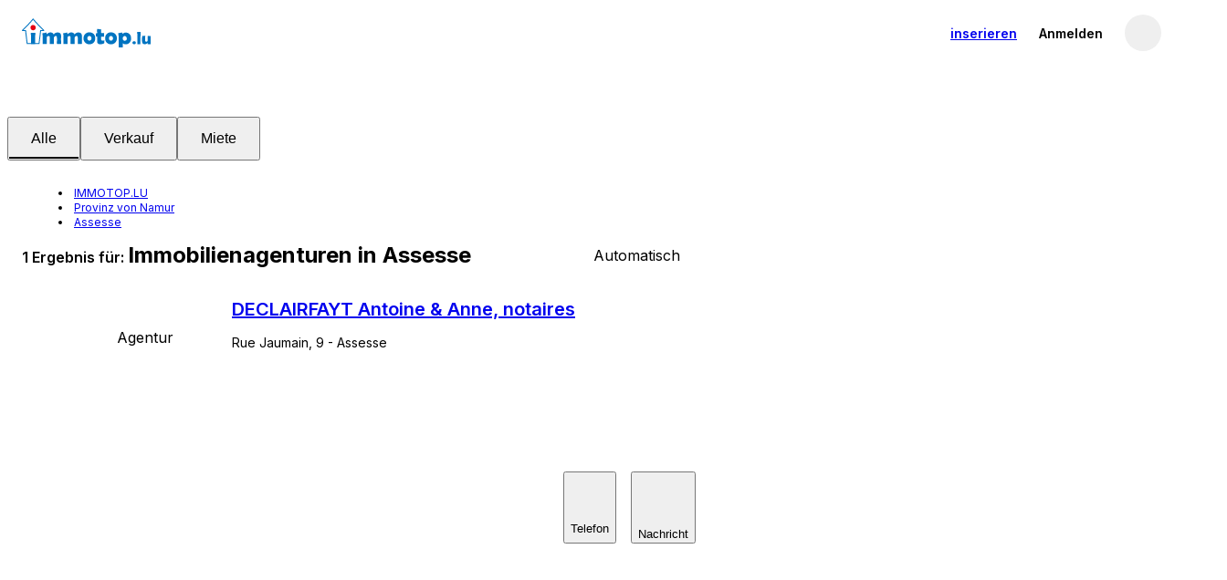

--- FILE ---
content_type: text/html; charset=utf-8
request_url: https://www.immotop.lu/de/agences-immobilieres/assesse/
body_size: 59442
content:
<!DOCTYPE html><html prefix="" lang="de"><head><meta charSet="utf-8" data-next-head=""/><meta name="viewport" content="width=device-width, initial-scale=1, minimum-scale=1, maximum-scale=1" data-next-head=""/><meta name="referrer" content="always" data-next-head=""/><link rel="canonical" href="https://www.immotop.lu/de/agences-immobilieres/assesse/" data-next-head=""/><link rel="alternate" hreflang="en" href="https://www.immotop.lu/en/agences-immobilieres/assesse/" data-next-head=""/><link rel="alternate" hreflang="de" href="https://www.immotop.lu/de/agences-immobilieres/assesse/" data-next-head=""/><link rel="alternate" hreflang="es" href="https://www.immotop.lu/es/agences-immobilieres/assesse/" data-next-head=""/><link rel="alternate" hreflang="fr" href="https://www.immotop.lu/agences-immobilieres/assesse/" data-next-head=""/><link rel="alternate" hreflang="el" href="https://www.immotop.lu/el/agences-immobilieres/assesse/" data-next-head=""/><link rel="alternate" hreflang="pt" href="https://www.immotop.lu/pt/agences-immobilieres/assesse/" data-next-head=""/><link rel="alternate" hreflang="ru" href="https://www.immotop.lu/ru/agences-immobilieres/assesse/" data-next-head=""/><link rel="alternate" hreflang="it" href="https://www.immotop.lu/it/agences-immobilieres/assesse/" data-next-head=""/><link rel="alternate" hreflang="x-default" href="https://www.immotop.lu/agences-immobilieres/assesse/" data-next-head=""/><meta http-equiv="X-UA-Compatible" content="IE=Edge" data-next-head=""/><title data-next-head="">Immobilienagenturen in Assesse - IMMOTOP.LU</title><meta name="robots" content="index, follow" data-next-head=""/><meta name="description" content="1 Immobilienagenturen in Assesse: Konsultieren Sie auf IMMOTOP.LU eine aktuelle Liste der besten Agenturen in Assesse und wählen Sie direkt den Makler, dem Sie sich anvertrauen können." data-next-head=""/><meta http-equiv="origin-trial" content="AmYknHc7gTF/RcpO+IhkGll6LoUQ9SLAjVw+HlEKSgX8YHkBDmUZGaXZqmpDqeLa4oIlT4dMcRh8bxyRJ8arqAMAAABZeyJvcmlnaW4iOiJodHRwczovL3d3dy5pbW1vdG9wLmx1OjQ0MyIsImZlYXR1cmUiOiJQZXJtaXNzaW9uRWxlbWVudCIsImV4cGlyeSI6MTc3MTg5MTIwMH0=" data-next-head=""/><link rel="preconnect" href="https://s1.immotop.lu"/><link rel="preconnect" href="https://www.googletagmanager.com"/><meta name="apple-mobile-web-app-status-bar-style" content="black-translucent"/><meta name="theme-color" content="#0074c1"/><meta name="apple-mobile-web-app-title" content="Immotop.lu"/><meta name="application-name" content="Immotop.lu"/><link rel="apple-touch-icon" href="https://s1.immotop.lu/_next/static/media/apple-touch-icon.cc6fb91b.png"/><link rel="icon" type="image/png" sizes="32x32" href="https://s1.immotop.lu/_next/static/media/favicon-32x32.c8e848bb.png"/><link rel="icon" type="image/png" sizes="16x16" href="https://s1.immotop.lu/_next/static/media/favicon-16x16.08ec51a1.png"/><link rel="mask-icon" href="https://s1.immotop.lu/_next/static/media/safari-pinned-tab.ee8311f7ab52c53c.svg" color="#0074c1"/><link rel="shortcut icon" href="https://s1.immotop.lu/_next/static/media/favicon.3c45f433.ico"/><link rel="preload" href="https://s1.immotop.lu/_next/static/media/e4af272ccee01ff0-s.p.woff2" as="font" type="font/woff2" crossorigin="anonymous" data-next-font="size-adjust"/><link rel="preload" href="https://s1.immotop.lu/_next/static/css/1ce6b262fadf0a20.css" as="style"/><link rel="preload" href="https://s1.immotop.lu/_next/static/css/0101edacd49b4e72.css" as="style"/><link rel="preload" href="https://s1.immotop.lu/_next/static/css/8acc19aa3508229e.css" as="style"/><link rel="preload" href="https://s1.immotop.lu/_next/static/css/dfca8a242ff198aa.css" as="style"/><link rel="stylesheet" href="https://s1.immotop.lu/_next/static/css/1ce6b262fadf0a20.css" data-n-g=""/><link rel="stylesheet" href="https://s1.immotop.lu/_next/static/css/0101edacd49b4e72.css" data-n-p=""/><link rel="stylesheet" href="https://s1.immotop.lu/_next/static/css/8acc19aa3508229e.css" data-n-p=""/><link rel="stylesheet" href="https://s1.immotop.lu/_next/static/css/dfca8a242ff198aa.css" data-n-p=""/><noscript data-n-css=""></noscript><script defer="" noModule="" src="https://s1.immotop.lu/_next/static/chunks/polyfills-42372ed130431b0a.js"></script><script src="https://s1.immotop.lu/_next/static/chunks/webpack-e1694445d6b5e49e.js" defer=""></script><script src="https://s1.immotop.lu/_next/static/chunks/framework-c2e1db37378fa9be.js" defer=""></script><script src="https://s1.immotop.lu/_next/static/chunks/main-4a5eee7208034968.js" defer=""></script><script src="https://s1.immotop.lu/_next/static/chunks/pages/_app-5b077e13b1eb760c.js" defer=""></script><script src="https://s1.immotop.lu/_next/static/chunks/1642-389a1983acbabe98.js" defer=""></script><script src="https://s1.immotop.lu/_next/static/chunks/2353-93da3500e438832f.js" defer=""></script><script src="https://s1.immotop.lu/_next/static/chunks/7379-1201293551a2678f.js" defer=""></script><script src="https://s1.immotop.lu/_next/static/chunks/575-b4135a5296030897.js" defer=""></script><script src="https://s1.immotop.lu/_next/static/chunks/3330-24dfd22aafecdff5.js" defer=""></script><script src="https://s1.immotop.lu/_next/static/chunks/8400-9edb8737808a6a81.js" defer=""></script><script src="https://s1.immotop.lu/_next/static/chunks/5827-6f87f76c12cafbf2.js" defer=""></script><script src="https://s1.immotop.lu/_next/static/chunks/1237-af8b6da12c46f677.js" defer=""></script><script src="https://s1.immotop.lu/_next/static/chunks/9446-97a89055b2e50249.js" defer=""></script><script src="https://s1.immotop.lu/_next/static/chunks/4963-0b479d73e041e1b5.js" defer=""></script><script src="https://s1.immotop.lu/_next/static/chunks/791-166ec4a621005c66.js" defer=""></script><script src="https://s1.immotop.lu/_next/static/chunks/9129-3aa3161cb63fb4c7.js" defer=""></script><script src="https://s1.immotop.lu/_next/static/chunks/2242-367439e21b66c783.js" defer=""></script><script src="https://s1.immotop.lu/_next/static/chunks/6638-6d83f74aa8aa9b45.js" defer=""></script><script src="https://s1.immotop.lu/_next/static/chunks/1922-c0d42a17ed645bc1.js" defer=""></script><script src="https://s1.immotop.lu/_next/static/chunks/8562-1a5a39ee2486eb80.js" defer=""></script><script src="https://s1.immotop.lu/_next/static/chunks/2902-e4513a950914bfcc.js" defer=""></script><script src="https://s1.immotop.lu/_next/static/chunks/3668-8e7ed4c0bbf33888.js" defer=""></script><script src="https://s1.immotop.lu/_next/static/chunks/3761-2962797e636beb4d.js" defer=""></script><script src="https://s1.immotop.lu/_next/static/chunks/pages/%5Blang%5D/agency-list/%5B%5B...path%5D%5D-10d8ecf6aa7ac410.js" defer=""></script><script src="https://s1.immotop.lu/_next/static/e0Lzn_8vpRkycAbbCgF5p/_buildManifest.js" defer=""></script><script src="https://s1.immotop.lu/_next/static/e0Lzn_8vpRkycAbbCgF5p/_ssgManifest.js" defer=""></script></head><body><div id="__next"><div id="app" class="__className_a64488"> <div class="styles_in-searchLayoutHeader__2ZOah"><header id="siteHeader" class="nd-navbar SiteHeader_header__NpBxN SiteHeader_header__positive__o3KWQ SiteHeader_header__withBottomBorder__zsduT"><nav class="nd-navbar__row"><section class="nd-navbar__section nd-navbar__section--brand"><a class="nd-navbar__link Brand_logo__Q_pSN Brand_logo__noPadding__bV3vo" aria-label="immotop.lu" href="https://www.immotop.lu/de/"><picture class="nd-navbar__logo HeaderLogo_picture__qY3W9 HeaderLogo_tall__cf_q0"><img src="https://s1.immotop.lu/_next/static/media/logo-immotop-positive.50d5caccdc212255.svg" alt="immotop.lu"/></picture></a></section><div class="nd-navbar__section nd-navbar__section--user User_hideOnMobile__fFCFF"><div class="nd-navbar__item nd-navbar__item--mediumVisible nd-navbar__item--publishBtn" role="button"><a class="nd-button nd-navbar__btnText User_positiveButton__fIEIZ" href="https://www.immotop.lu/advertise-property/?from=navbar"><span class="nd-navbar__showOnWideScreen">Anzeigen erstellen</span><span class="nd-navbar__hideOnWideScreen">inserieren</span></a></div><im-login-button role="button" aria-label="Anmelden" class="nd-navbar__link User_hideOnMobile__fFCFF">Anmelden</im-login-button><div class="ic-userMenuWrapper nd-navbar__item nd-navbar__userMenu User_userMenu__n9LD0"><button aria-label="Profil" data-cy="userAvatar" class="ic-userButton is-onLightBg"><span aria-label="Profil" class="nd-avatar ic-userAvatar ic-userAvatar__iconPlaceholder ic-userAvatar__iconPlaceholderDark ic-userButton__avatar"><svg viewBox="0 0 24 24" class="nd-icon"><use class="nd-icon__use" href="#user-round--active"></use></svg></span></button></div></div></nav></header><div class="styles_al-filters__Hilty is-mobileHydrating"><div class="styles_al-filtersDesktopSkeleton__item__Ii_LQ styles_al-filtersDesktopSkeleton__item--geography__YjZkx"></div><div class="styles_al-filtersDesktopSkeleton__item__Ii_LQ styles_al-filtersDesktopSkeleton__item--input__RKoeJ"></div><div class="styles_al-filtersDesktopSkeleton__item__Ii_LQ styles_al-filtersDesktopSkeleton__item--select__yqdwY"></div><div class="styles_al-filtersDesktopSkeleton__item__Ii_LQ styles_al-filtersDesktopSkeleton__item--select__yqdwY"></div><div class="styles_al-filtersDesktopSkeleton__item__Ii_LQ styles_al-filtersDesktopSkeleton__item--button__f9cZY"></div></div></div><main class="styles_in-searchLayoutMain__axm3i"><section class="styles_in-searchLayoutResultsWrapper__JyNWi"><nav class="nd-tabs styles_al-contractTab__h3OVI" data-cy="contract-tab"><button class="nd-tabs__item is-active">Alle</button><button class="nd-tabs__item">Verkauf</button><button class="nd-tabs__item">Miete</button></nav><div class="styles_in-searchLayoutResults__uA3KL styles_al-results__H2pV8" data-cy="search-layout-results"><ul class="nd-list nd-list--arrow styles_in-breadcrumb__TRUUd" data-cy="breadcrumb"><li class="nd-list__item styles_in-breadcrumb__item__w52Iy"><a class="" href="https://www.immotop.lu/de/"><span>IMMOTOP.LU</span></a></li><li class="nd-list__item styles_in-breadcrumb__item__w52Iy"><a class="" href="https://www.immotop.lu/de/agences-immobilieres/namur-province/"><span>Provinz von Namur</span></a></li><li class="nd-list__item styles_in-breadcrumb__item__w52Iy"><a class="styles_in-breadcrumbLink__dropdownLabel__H3Ojk" role="button" href="https://www.immotop.lu/de/agences-immobilieres/assesse/"><span>Assesse</span></a><div data-cy="breadcrumb-dropdown" class="nd-dropdown nd-dropdown--scrollable styles_in-breadcrumbDropdown__YTzGY"><ul class="nd-stack"><li class="nd-stackItem styles_in-breadcrumbOptions__B41_6"><a class="styles_in-breadcrumbLink__dropdownLink__AfYh0" href="https://www.immotop.lu/de/agences-immobilieres/namur/">Namur</a></li><li class="nd-stackItem styles_in-breadcrumbOptions__B41_6"><a class="styles_in-breadcrumbLink__dropdownLink__AfYh0" href="https://www.immotop.lu/de/agences-immobilieres/andenne/">Andenne</a></li><li class="nd-stackItem styles_in-breadcrumbOptions__B41_6"><a class="styles_in-breadcrumbLink__dropdownLink__AfYh0" rel="nofollow" href="https://www.immotop.lu/de/agences-immobilieres/anhee/">Anhee</a></li><li class="nd-stackItem styles_in-breadcrumbOptions__B41_6 styles_is-current__WfYQp"><a class="styles_in-breadcrumbLink__dropdownLink__AfYh0" href="https://www.immotop.lu/de/agences-immobilieres/assesse/">Assesse</a></li><li class="nd-stackItem styles_in-breadcrumbOptions__B41_6"><a class="styles_in-breadcrumbLink__dropdownLink__AfYh0" href="https://www.immotop.lu/de/agences-immobilieres/beauraing/">Beauraing</a></li><li class="nd-stackItem styles_in-breadcrumbOptions__B41_6"><a class="styles_in-breadcrumbLink__dropdownLink__AfYh0" rel="nofollow" href="https://www.immotop.lu/de/agences-immobilieres/bievre/">Bievre</a></li><li class="nd-stackItem styles_in-breadcrumbOptions__B41_6"><a class="styles_in-breadcrumbLink__dropdownLink__AfYh0" rel="nofollow" href="https://www.immotop.lu/de/agences-immobilieres/cerfontaine/">Cerfontaine</a></li><li class="nd-stackItem styles_in-breadcrumbOptions__B41_6"><a class="styles_in-breadcrumbLink__dropdownLink__AfYh0" href="https://www.immotop.lu/de/agences-immobilieres/ciney/">Ciney</a></li><li class="nd-stackItem styles_in-breadcrumbOptions__B41_6"><a class="styles_in-breadcrumbLink__dropdownLink__AfYh0" href="https://www.immotop.lu/de/agences-immobilieres/couvin/">Couvin</a></li><li class="nd-stackItem styles_in-breadcrumbOptions__B41_6"><a class="styles_in-breadcrumbLink__dropdownLink__AfYh0" href="https://www.immotop.lu/de/agences-immobilieres/dinant/">Dinant</a></li><li class="nd-stackItem styles_in-breadcrumbOptions__B41_6"><a class="styles_in-breadcrumbLink__dropdownLink__AfYh0" rel="nofollow" href="https://www.immotop.lu/de/agences-immobilieres/doische/">Doische</a></li><li class="nd-stackItem styles_in-breadcrumbOptions__B41_6"><a class="styles_in-breadcrumbLink__dropdownLink__AfYh0" href="https://www.immotop.lu/de/agences-immobilieres/eghezee/">Eghezee</a></li><li class="nd-stackItem styles_in-breadcrumbOptions__B41_6"><a class="styles_in-breadcrumbLink__dropdownLink__AfYh0" href="https://www.immotop.lu/de/agences-immobilieres/fernelmont/">Fernelmont</a></li><li class="nd-stackItem styles_in-breadcrumbOptions__B41_6"><a class="styles_in-breadcrumbLink__dropdownLink__AfYh0" rel="nofollow" href="https://www.immotop.lu/de/agences-immobilieres/floreffe/">Floreffe</a></li><li class="nd-stackItem styles_in-breadcrumbOptions__B41_6"><a class="styles_in-breadcrumbLink__dropdownLink__AfYh0" href="https://www.immotop.lu/de/agences-immobilieres/florennes/">Florennes</a></li><li class="nd-stackItem styles_in-breadcrumbOptions__B41_6"><a class="styles_in-breadcrumbLink__dropdownLink__AfYh0" href="https://www.immotop.lu/de/agences-immobilieres/fosses-la-ville/">Fosses-la-Ville</a></li><li class="nd-stackItem styles_in-breadcrumbOptions__B41_6"><a class="styles_in-breadcrumbLink__dropdownLink__AfYh0" href="https://www.immotop.lu/de/agences-immobilieres/gedinne/">Gedinne</a></li><li class="nd-stackItem styles_in-breadcrumbOptions__B41_6"><a class="styles_in-breadcrumbLink__dropdownLink__AfYh0" href="https://www.immotop.lu/de/agences-immobilieres/gembloux/">Gembloux</a></li><li class="nd-stackItem styles_in-breadcrumbOptions__B41_6"><a class="styles_in-breadcrumbLink__dropdownLink__AfYh0" rel="nofollow" href="https://www.immotop.lu/de/agences-immobilieres/gesves/">Gesves</a></li><li class="nd-stackItem styles_in-breadcrumbOptions__B41_6"><a class="styles_in-breadcrumbLink__dropdownLink__AfYh0" href="https://www.immotop.lu/de/agences-immobilieres/hamois/">Hamois</a></li><li class="nd-stackItem styles_in-breadcrumbOptions__B41_6"><a class="styles_in-breadcrumbLink__dropdownLink__AfYh0" href="https://www.immotop.lu/de/agences-immobilieres/hastiere/">Hastiere</a></li><li class="nd-stackItem styles_in-breadcrumbOptions__B41_6"><a class="styles_in-breadcrumbLink__dropdownLink__AfYh0" rel="nofollow" href="https://www.immotop.lu/de/agences-immobilieres/havelange/">Havelange</a></li><li class="nd-stackItem styles_in-breadcrumbOptions__B41_6"><a class="styles_in-breadcrumbLink__dropdownLink__AfYh0" rel="nofollow" href="https://www.immotop.lu/de/agences-immobilieres/houyet/">Houyet</a></li><li class="nd-stackItem styles_in-breadcrumbOptions__B41_6"><a class="styles_in-breadcrumbLink__dropdownLink__AfYh0" href="https://www.immotop.lu/de/agences-immobilieres/jemeppe-sur-sambre/">Jemeppe-sur-Sambre</a></li><li class="nd-stackItem styles_in-breadcrumbOptions__B41_6"><a class="styles_in-breadcrumbLink__dropdownLink__AfYh0" href="https://www.immotop.lu/de/agences-immobilieres/la-bruyere/">La Bruyere</a></li><li class="nd-stackItem styles_in-breadcrumbOptions__B41_6"><a class="styles_in-breadcrumbLink__dropdownLink__AfYh0" href="https://www.immotop.lu/de/agences-immobilieres/mettet/">Mettet</a></li><li class="nd-stackItem styles_in-breadcrumbOptions__B41_6"><a class="styles_in-breadcrumbLink__dropdownLink__AfYh0" href="https://www.immotop.lu/de/agences-immobilieres/ohey/">Ohey</a></li><li class="nd-stackItem styles_in-breadcrumbOptions__B41_6"><a class="styles_in-breadcrumbLink__dropdownLink__AfYh0" rel="nofollow" href="https://www.immotop.lu/de/agences-immobilieres/onhaye/">Onhaye</a></li><li class="nd-stackItem styles_in-breadcrumbOptions__B41_6"><a class="styles_in-breadcrumbLink__dropdownLink__AfYh0" href="https://www.immotop.lu/de/agences-immobilieres/philippeville/">Philippeville</a></li><li class="nd-stackItem styles_in-breadcrumbOptions__B41_6"><a class="styles_in-breadcrumbLink__dropdownLink__AfYh0" href="https://www.immotop.lu/de/agences-immobilieres/profondeville/">Profondeville</a></li><li class="nd-stackItem styles_in-breadcrumbOptions__B41_6"><a class="styles_in-breadcrumbLink__dropdownLink__AfYh0" href="https://www.immotop.lu/de/agences-immobilieres/rochefort/">Rochefort</a></li><li class="nd-stackItem styles_in-breadcrumbOptions__B41_6"><a class="styles_in-breadcrumbLink__dropdownLink__AfYh0" href="https://www.immotop.lu/de/agences-immobilieres/sambreville/">Sambreville</a></li><li class="nd-stackItem styles_in-breadcrumbOptions__B41_6"><a class="styles_in-breadcrumbLink__dropdownLink__AfYh0" href="https://www.immotop.lu/de/agences-immobilieres/sombreffe/">Sombreffe</a></li><li class="nd-stackItem styles_in-breadcrumbOptions__B41_6"><a class="styles_in-breadcrumbLink__dropdownLink__AfYh0" href="https://www.immotop.lu/de/agences-immobilieres/somme-leuze/">Somme-Leuze</a></li><li class="nd-stackItem styles_in-breadcrumbOptions__B41_6"><a class="styles_in-breadcrumbLink__dropdownLink__AfYh0" rel="nofollow" href="https://www.immotop.lu/de/agences-immobilieres/viroinval/">Viroinval</a></li><li class="nd-stackItem styles_in-breadcrumbOptions__B41_6"><a class="styles_in-breadcrumbLink__dropdownLink__AfYh0" rel="nofollow" href="https://www.immotop.lu/de/agences-immobilieres/vresse-sur-semois/">Vresse-sur-Semois</a></li><li class="nd-stackItem styles_in-breadcrumbOptions__B41_6"><a class="styles_in-breadcrumbLink__dropdownLink__AfYh0" href="https://www.immotop.lu/de/agences-immobilieres/walcourt/">Walcourt</a></li><li class="nd-stackItem styles_in-breadcrumbOptions__B41_6"><a class="styles_in-breadcrumbLink__dropdownLink__AfYh0" rel="nofollow" href="https://www.immotop.lu/de/agences-immobilieres/yvoir/">Yvoir</a></li></ul></div></li></ul><div class="styles_al-resultHeader__urQGW"><div class="styles_al-resultHeader__text__AMMTl">1 Ergebnis für: <h1 class="styles_al-resultHeader__title__h8Stq">Immobilienagenturen in Assesse</h1></div><div tabindex="0" class="nd-select nd-select--toRight has-selected styles_in-sortingSelect__o4bYp styles_in-sortingSelect--showDataLabel__8yfg8 is-mobileHydrating"><div class="nd-select__control" role="button" aria-label="Ordnen" aria-expanded="false" aria-haspopup="listbox"><svg viewBox="0 0 24 24" class="nd-icon nd-select__icon"><use class="nd-icon__use" href="#order"></use></svg><div class="nd-select__value styles_in-sortingSelect__value__8S63J cy-sortingSelect" data-label="Ordnen">Automatisch</div><svg viewBox="0 0 24 24" class="nd-icon nd-select__arrow"><use class="nd-icon__use" href="#arrow-down"></use></svg></div></div></div><ul class="nd-list nd-list--borderBottom AgencyList_list__LLfbP" data-cy="result-agency-list"><li class="nd-list__item AgencyList_listItem__ybsI6"><div class="nd-mediaObject nd-mediaObject--colToRow AgencyListItem_item__neqlk" role="button" tabindex="0"><figure class="nd-figure nd-figure--bordered AgencyLogo_logo__aKp9M nd-ratio"><div class="nd-figure__content AgencyLogo_image__FdZJp"><span class="AgencyPlaceholder_placeholder__nN2ri AgencyPlaceholder_placeholder__bordered__xiuuv"><svg viewBox="0 0 24 24" class="nd-icon"><use class="nd-icon__use" href="#suitcase"></use></svg><span class="AgencyPlaceholder_text__ZBzw8">Agentur</span></span></div></figure><div class="nd-mediaObject__content"><div class="nd-mediaObject__contentTop"><a href="https://www.immotop.lu/de/agences-immobilieres/381319/" class="Title_title__vgRLl Title_title__truncate__wUJYW">DECLAIRFAYT Antoine &amp; Anne, notaires</a><p class="Address_address___5nu4">Rue Jaumain, 9 - Assesse</p></div><div class="nd-mediaObject__contentBottom Actions_actions__VvAeA"><button class="nd-button" data-type="tel1"><svg viewBox="0 0 24 24" class="nd-icon nd-button__icon"><use class="nd-icon__use" href="#phone"></use></svg>Telefon</button><button class="nd-button"><svg viewBox="0 0 24 24" class="nd-icon nd-button__icon"><use class="nd-icon__use" href="#chat"></use></svg>Nachricht</button></div></div></div></li></ul><div id="div-gpt-ad-1697795792394-0" class="AgencyListBanner_adSlot__dfW_e"></div><div class="styles_al-relatedLinks__TWHwH" data-cy="related-links"><h2 class="styles_in-relatedLinks__title__Tna7d">Verwandte Suchanfragen</h2><div class="styles_in-relatedLinksItem__bhN44"><h3 class="styles_in-relatedLinksItem__titleList__LBy9S">Immobilienanzeigen in Assesse</h3>: <ul class="nd-list nd-list--comma styles_in-relatedLinksItem__list__SVjbn"><li class="nd-list__item styles_in-relatedLinksItem__link__kuqnL"><a class="nd-list__link" href="https://www.immotop.lu/de/location-maisons-appartements/assesse/">Miete Assesse</a></li><li class="nd-list__item styles_in-relatedLinksItem__link__kuqnL"><a class="nd-list__link" href="https://www.immotop.lu/de/vente-maisons-appartements/assesse/">Häuser Assesse</a></li><li class="nd-list__item styles_in-relatedLinksItem__link__kuqnL"><a class="nd-list__link" href="https://www.immotop.lu/de/vente-appartements/assesse/">Wohnungen Assesse</a></li><li class="nd-list__item styles_in-relatedLinksItem__link__kuqnL"><a class="nd-list__link" href="https://www.immotop.lu/de/vente-ferme/assesse/">Landhäuser Assesse</a></li><li class="nd-list__item styles_in-relatedLinksItem__link__kuqnL"><a class="nd-list__link" href="https://www.immotop.lu/de/vente-villas/assesse/">Villen Assesse</a></li></ul></div></div></div><footer class="nd-footer styles_in-footerColumnCompact__uFvvn"><div class="nd-footerTop styles_in-footerColumnCompact__top__S_IJy"><div class="nd-footer__inner"><div class="nd-footerTop__column styles_in-footerColumnCompact__section__VnaNh"><div class="nd-footerSegment"><span class="nd-footerSegment__title">IMMOTOP.LU</span><ul class="nd-list nd-footerSegment__list"><li class="nd-list__item"><a class="nd-list__link" href="https://www.immotop.lu/de/info/about-us/">Wer wir sind</a></li><li class="nd-list__item"><a class="nd-list__link" href="https://www.immotop.lu/de/info/traffic/">Die immobilienbehörde in Luxemburg</a></li><li class="nd-list__item"><a class="nd-list__link" href="https://www.immotop.lu/de/info/jobs/">Offene Stellen</a></li><li class="nd-list__item"><a class="nd-list__link" href="https://www.immotop.lu/de/info/advertising/">Auf der Website werben</a></li><li class="nd-list__item"><a class="nd-list__link" href="https://www.immotop.lu/de/info/contact-us/">Kontakte</a></li><li class="nd-list__item"><a class="nd-list__link" href="https://www.immotop.lu/de/news/">News</a></li><li class="nd-list__item"><a class="nd-list__link" href="https://www.immotop.lu/de/info/promote-real-estate-properties/">Anzeigenerstellung</a></li></ul></div></div></div></div><div class="nd-footerBottom"><div class="nd-footer__inner"><div class="nd-footerSection"><ul class="nd-list nd-list--inline nd-footerDisclaimer"><li class="nd-list__item">© 2026 IMMOTOP.LU | </li><li class="nd-list__item"><a href="https://www.immotop.lu/de/terms/" rel="nofollow">Allgemeine Geschäftsbedingungen</a>, <a href="https://www.immotop.lu/de/terms/privacy/" rel="nofollow">Datenschutzbestimmungen</a> und<!-- --> <a href="https://www.immotop.lu/de/terms/cookie/" rel="nofollow">Verwendung von Cookies</a></li></ul></div><div class="nd-footerSection nd-footerSection--social"><div class="nd-footerSocial"><a href="https://www.facebook.com/ImmotopLuFanPage/" class="nd-footerSocial__icon" target="_blank" rel="nofollow noopener"><svg viewBox="0 0 24 24" class="nd-icon"><use class="nd-icon__use" href="#facebook"></use></svg></a><a href="https://www.instagram.com/immotop.lu/" class="nd-footerSocial__icon" target="_blank" rel="nofollow noopener"><svg viewBox="0 0 24 24" class="nd-icon"><use class="nd-icon__use" href="#instagram"></use></svg></a><a href="https://twitter.com/immotoplu/" class="nd-footerSocial__icon" target="_blank" rel="nofollow noopener"><svg viewBox="0 0 24 24" class="nd-icon"><use class="nd-icon__use" href="#x"></use></svg></a><a href="https://www.linkedin.com/company/immotoplu/" class="nd-footerSocial__icon" target="_blank" rel="nofollow noopener"><svg viewBox="0 0 24 24" class="nd-icon"><use class="nd-icon__use" href="#linkedin"></use></svg></a></div></div></div></div></footer></section><section class="styles_in-searchLayoutMap__A6uP1"><div class="styles_in-searchLayoutMap__map__S9uLL" data-cy="search-map"></div></section></main> </div></div><script id="__NEXT_DATA__" type="application/json">{"props":{"pageProps":{"auth":{"isAuthenticated":false},"translations":{"no_search_result__desk":["Kein Ergebnis für"],"single_search_result__desk":["%s Ergebnis für","%s Ergebnisse für"],"no_search_result__mobile":["Kein Ergebnis"],"single_search_result__mobile":["%s Ergebnis","%s Ergebnisse"],"lbl_immobile":["Immobilie","Immobilien"],"lbl_immobiles":["Immobilien"],"lbl_list":["Liste"],"lbl_map":["Karte"],"act_order":["ordnen"],"act_filter":["Filter"],"lbl_automatic":["automatisch"],"lbl_sort_order_alphabetical_asc":["alphabetisch A-Z"],"lbl_sort_order_alphabetical_desc":["alphabetisch Z-A"],"piu_costosi":["teurer"],"meno_costosi":["günstiger"],"piu_recenti":["neueste"],"piu_locali":["mehr Zimmer"],"meno_locali":["weniger Zimmer"],"listing_empty_results_title":["Hoppla"],"act_see":["sehen Sie"],"lbl_filters":["Filter"],"lbl_photo":["Foto","Fotos"],"lbl_typology":["Art","Arten"],"hidden_ad_updated_txt":["Dieses Inserat wurde aktualisiert, aus diesem Grund haben wir es wieder automatisch Ihrer Sucher hinzugefügt. Klicken Sie hier, um es erneut auszublenden"],"act_hide":["ausblenden"],"act_save":["speichern"],"lbl_saved":["gespeichert"],"lbl_vetrina":["À la une"],"lbl_premium":["first"],"lbl_top":["top"],"lbl_star":["top project"],"lbl_ask_price":["Preis auf Anfrage"],"lbl_room":["Zimmer","Zimmer"],"lbl_rooms":["Zimmer"],"lbl_bathrooms":["Badezimmer"],"lbl_from":["von"],"lbl_bathroom":["Badezimmer","Badezimmer"],"lbl_unit":["Einheit"],"lbl_sale_date":["Verkaufsdatum"],"lbl_price":["Preis"],"lbl_floor":["Etage"],"act_see_all":["alle sehen"],"lbl_availability":["Verfügbarkeit"],"lbl_reference":["Referenz"],"lbl_email":["E-Mail"],"lbl_phone":["Telefon"],"lbl_phone_abbr":["Tel."],"lbl_mobile_phone":["Mobil"],"lbl_fax_abbr":["Fax."],"act_insert_email":["Geben Sie Ihre E-Mail ein"],"act_save_search":["Suche speichern"],"lbl_previous":["Vorherige"],"lbl_next":["Nächste"],"act_edit":["ändern"],"act_draw_map":["auf der Karte einzeichnen"],"lbl_search":["Suche","Suchen"],"act_search":["suchen"],"act_show_more_filters":["weitere Filter"],"area_drawn_on_map":["auf der Karte eingezeichneter Bereich"],"act_confirm":["bestätigen"],"lbl_contract":["Vertrag"],"lbl_for_sale":["Verkauf"],"lbl_for_rent":["Miete"],"lbl_for_auction":["Auktion"],"lbl_measurement":["Fläche"],"lbl_flatmates":["Mitbewohner"],"only_male":["nur Männer"],"only_female":["nur Frauen"],"male_and_female":["Männer und Frauen"],"lbl_employment":["Beschäftigung"],"only_students":["nur Studenten"],"only_workers":["nur Berufstätige"],"students_and_workers":["Studenten und Berufstätige"],"immobile_condition":["Zustand der Immobilie"],"new_or_under_construction":["Neu / Im Bau"],"best_or_renovated":["Ausgezeichnet / renoviert"],"good_or_livable":["Gut"],"needs_renovation":["Renovierungsbedürftig"],"property_type":["Art des Eigentums"],"entire_property":["gesamtes Eigentum"],"bare_property":["bloßes Eigentum"],"partial_property":["anteiliges Eigentum"],"lbl_usufruct":["Nutznießung"],"fractional_ownership":["Gemeinschaftliches Eigentum"],"land_lease":["Erbbaurecht"],"lbl_investment":["Zum Einkommen"],"ground_floor":["Erdgeschoss"],"top_floor":["Dachgeschoss"],"garage_and_parking_space":["Garage und Autoparkplatz"],"single_garage":["Einzelgarage"],"double_garage":["Doppelgarage"],"parking_space":["Parkplatz (Auto)"],"ac_and_heating":["Klimaanlage und Heizung"],"autonomous_heating":["Unabhängige Heizung"],"centralized_heating":["Zentralheizung"],"air_conditioning":["Klimaanlage"],"terrace_and_balcony":["Terrasse und Balkon"],"lbl_terrace":["Terrasse"],"lbl_balcony":["Balkon"],"lbl_feat_balcony":["%d balkon","%d balkone"],"lbl_garden":["Garten"],"private_garden":["privater Garten"],"shared_garden":["Gemeinschaftsgarten"],"energy_rating":["Energieeffizienzklasse"],"Immobiliare.it_energy_rating_high":["Hoch (A, A+, A1-A4)"],"Immobiliare.it_energy_rating_medium":["Mittel (B, C, D und höher)"],"Immobiliare.it_energy_rating_low":["Niedrig (E, F, G und höher)"],"Indomio.es_energy_rating_high":["Hoch (A)"],"Indomio.es_energy_rating_medium":["Mittel (B, C, D und höher)"],"Indomio.es_energy_rating_low":["Niedrig (E, F, G und höher)"],"lbl_elevator":["Aufzug"],"lbl_basement":["Keller"],"lbl_pool":["Pool"],"lbl_furnished":["Möbliert"],"hide_auctions":["Ausgenommen Auktionen"],"animals_allowed":["Tiere erlaubt"],"smokers_allowed":["Raucher erlaubt"],"lbl_your_search":["Ihre Suche"],"related_search":["Verwandte Suchanfragen"],"real_estate_agency":["Immobilienagentur","Immobilienagenturen"],"lbl_agency":["Agentur","Agenturen"],"lbl_real_estate_agency_group":["Gruppe"],"lbl_real_estate_agency_association":["Vereinigung"],"act_show_list":["Liste ansehen"],"similar_real_estate_searches":["Ähnliche Immobiliensuchen"],"real_estate_searches__city":["Immobilienanzeigen in %s"],"act_close":["schließen"],"act_select_zone":["Wählen Sie die Gegend"],"lbl_province":["Provinz","Provinzen"],"lbl_city":["Gemeinde","Gemeinden"],"lbl_ad":["anzeige","anzeigen"],"agency_row_title":["Finden Sie die für Sie maßgeschneiderte Immobilie, lassen Sie sich von Immobilienagenturen in der Gegend helfen"],"listing_meta_min_room":["ab %d Zimmer","ab %d Zimmer"],"listing_meta_max_room":["bis zu %d Zimmer","bis zu %d Zimmer"],"lbl_garage":["Parkings"],"ad_anchor_terrain_commercial_building":["Gewerbebauland"],"ad_anchor_terrain_industrial_building":["Industriebauland"],"ad_anchor_terrain_residential_building":["Wohnbauland"],"ad_anchor_terrain_agrarian":["Ackerland"],"ad_anchor_single_bed_room":["Einzelzimmer"],"ad_anchor_double_bed_room":["Doppelzimmer"],"ad_anchor_triple_bed_room":["Dreibettzimmer"],"ad_anchor_multiple_bed_room":["Vierbettzimmer"],"ad_anchor_bed":["Bett","%d Betten"],"act_publish_ad":["Anzeige erstellen"],"lbl_ads_recents":["neueste"],"act_see_saved_ads":["Liste der gespeicherten Inserate ansehen"],"lbl_not_available":["nicht verfügbar"],"act_cancel":["abbrechen"],"act_delete":["löschen"],"lbl_law_court":["Gericht"],"lbl_construction_company":["Bauunternehmen"],"act_add_notes":["geben Sie eine neue"],"act_see_ad_label":["Inserat ansehen"],"act_restore_hidden_ad":["fügen Sie dieses Inserat wieder Ihrer Suche hinzu"],"lbl_bookmarked_ad":["Inserat unter Favoriten gespeichert"],"act_bookmark_ad":["Unter favoriten speichern"],"pricing_per_bed__edit":["pro Bett"],"empty_state__saved_ads_title":["Kein Inserat gespeichert"],"empty_state__saved_ads_text":["Klicken Sie auf das Herzsymbol, um eine Anzeige zu speichern, die Ihnen gefällt"],"empty_state__saved_search_title":["Keine gespeicherte Suche"],"empty_state__saved_search_text":["Speichern Sie Ihre Suche, Sie finden sie hier und Sie werden benachrichtigt, wenn neue Angebote verfügbar sind"],"deleted_profile_success_message":["Profil erfolgreich gelöscht"],"act_back_to_home":["zurück auf die Startseite"],"act_do_search":["Suche starten"],"generic_404_txt2":["Glücklicherweise sind Sie, wenn Sie ein Haus, ein Büro, ein Geschäft oder ein Grundstück suchen, bereits auf der richtigen Seite."],"act_see_last_saved_search":["Die Liste zuletzt gespeicherten Suchanfragen anzeigen"],"act_start_search":["Suche starten"],"search_formatter_with_zone_selected":["mit %d Gegend","mit %d Gegenden"],"search_formatter_min":["ab %s"],"search_formatter_max":["bis zu %s"],"search_formatter_nr_bathroom":["%d Badezimmer","%d Badezimmer"],"search_formatter_nr_rooms_min_max":["Zimmer ab %d bis %d"],"search_formatter_nr_rooms":["Zimmer %d"],"lbl_heating":["Heizung"],"search_formatter_area_drawn":["eingezeichnetes Gebiet"],"lbl_contacts":["Kontakte"],"lbl_settings":["Einstellungen"],"lbl_privacy":["Datenschutz"],"lbl_newsletter_and_promo":["Newsletter und Werbeaktionen"],"act_verify_phone":["Telefonnummer bestätigen"],"user_profile_name":["Vorname"],"user_profile_name_placeholder":["Vornamen eingeben"],"user_profile_surname":["Nachname"],"user_profile_surname_placeholder":["Nachnamen eingeben"],"user_profile_bday":["Geburtsdatum"],"act_insert_phone":["Telefonnummer eingeben"],"lbl_gender":["Genre"],"lbl_gender_male":["Mann"],"lbl_gender_female":["Frau"],"lbl_user_role_private_person":["Privatperson"],"lbl_user_role_real_estate_agent":["Immobilienmakler"],"lbl_user_registered_residence":["Wohnsitz"],"lbl_password":["Passwort"],"lbl_current_pwd":["aktuelles Passwort"],"act_show":["anzeigen"],"wrong_password":["das Passwort ist nicht korrekt"],"privacy_form_subtitle":["Ihre veröffentlichten Anzeigen enhalten folgende personenbezogene Daten"],"name_surname":["Vor- und Nachname"],"privacy_form_mktg_newsletter_label":["Ich möchte den Newsletter %s News erhalten"],"privacy_form_mktg_communications_label":["Ich möchte Mitteilungen über Informationen und Werbeaktionen erhalten"],"lbl_exit":["verlassen"],"act_delete_profile":["Profil löschen"],"no_verified_email":["E-Mail Adresse nicht bestätigt"],"no_valid_email":["E-Mail Adresse ungültig"],"act_verify":["bestätigen"],"communications_sent_to_email":["Bis Sie die E-Mail Adresse bestätigt haben, erhalten Sie weiterhin Mitteilungen in der Mailbox"],"verified_phone":["Telefonnummer bestätigt"],"lbl_video":["Video","Videos"],"lbl_website":["Webseite"],"lbl_closed":["geschlossen"],"green_number":["Hotline"],"act_read_more":["alles lesen"],"in_evidenza":["Highlights"],"insert_valid_email":["Geben Sie eine gültige E-Mail Adresse ei"],"forgot_password":["Passwort vergessen?"],"lbl_login":["Anmelden"],"act_login":["Anmelden"],"register_it_s_free":["Die Registrierung ist kostenlos"],"act_register":["Registrieren Sie sich"],"already_registered":["Sind schon ein registrierter Benutzer?"],"not_yet_registered":["Sie sind kein registrierter Benutzer?"],"real_estate_agent_or_constructor":["Sind Sie ein Immobilienmakler oder ein Bauherr?"],"lbl_or":["oder"],"act_fb_login":["Facebook"],"name_field_validation_msg":["Vornamen eingeben"],"surname_field_validation_msg":["Nachnamen eingeben"],"phone_field_validation_msg":["Geben Sie eine gültige Telefonnummer ein"],"privacy_field_validation_msg":["Die Zustimmung zur Datenschutzerklärung ist notwendig"],"email_field_validation_msg":["Geben Sie eine gültige E-Mail Adresse ein"],"password_field_validation_msg":["Passwort eingeben"],"lbl_accept_privacy":["Ich bin volljährig, habe die %1$sNutzungsbedindungen%3$s und %2$sDatenschutzerklärungen%3$s gelesen und akzeptiert"],"lbl_accept_mktg_email":["Ich möchte Mitteilungen über Informationen und Werbeaktionen erhalten"],"lbl_show_real_estate_news":["Ich möchte auf dem Laufenden bleiben mit %1$sImmobiliennews%2$s"],"act_send_request":["Anfrage senden"],"alert_email_title_validation":["Geben Sie einen Titel mit mindestens 5 Zeichen ein"],"act_activate_for_free":["Suche speichern"],"act_declare_consent":["Erklären Sie Ihre Zustimmung, bevor Sie fortfahren"],"act_ask_informations":["Informationen nachfragen"],"contact_form_name_placeholder":["Ihr Vorname"],"contact_form_phone_placeholder":["Ihre Telefonnummer"],"contact_form_phone_error_message":["Geben Sie eine gültige Telefonnummer ein"],"contact_form_email_placeholder":["Ihre E-Mail Adresse"],"contact_form_email_error_message":["Geben Sie eine gültige E-Mail Adresse ein"],"contact_form_message_label":["Ihre Nachricht"],"contact_form_message_placeholder":["Ihre Nachricht: Schreiben Sie hier Ihre Nachricht, um detaillierte Informationen zu erhalten"],"lbl_advertiser":["Inserent"],"real_estate_agency_detail":["Datenblatt der Agentur"],"login_wrong_credentials_message":["Eingebener Benutzername oder Passwort nicht korrekt"],"userclass_email_validation_msg":["Gültige E-Mail Adresse eingeben"],"userclass_passwd_length_validation_msg":["Geben Sie mindestens %d Zeichen ein"],"generic_service_unavailable_title":["Der Dienst ist zur Zeit nicht verfügbar"],"lbl_ok":["OK"],"act_continue":["Fortfahren"],"act_hide_ad":["Anzeige ausblenden"],"hidden_ad":["Anzeige ausgeblendet"],"virtual_tour":["virtuelle Tour"],"lbl_planimetry":["Grundriss","Grundrisse"],"ad_with_no_photo":["Anzeige ohne Foto"],"act_ask_for_photos":["Fragen Sie nach Fotos beim Inserenten"],"act_find_out_more":["Entdecken Sie mehr"],"ad_main_data":["Hauptdaten"],"act_show_detail":["Details ansehen"],"lbl_free":["frei"],"download_specification":["Spezifikationen herunterladen"],"download_project_file":["Projektdokument herunterladen"],"lbl_bedroom":["Schlafzimmer","Schlafzimmer"],"lbl_other_room":["Anderes","Andere"],"with_elevator":["Mit Aufzug"],"with_disabled_access":["Mit behinderten gerechtem Zugang"],"energetic_efficiency":["Energieeffizienz"],"year_of_construction":["Baujahr"],"lbl_status":["Zustand"],"lbl_ac":["Klimaanlage"],"lbl_expenses":["Kosten"],"other_expenses":["Andere Ausgaben"],"lbl_deposit":["Kaution"],"minimum_stay":["Mindestdauer"],"condominium_expenses":["Eigentumswohnungskosten"],"extra_expenses":["Zusatzkosten"],"heating_expenses":["Heizkosten"],"land_register_info":["Katasterinformationen"],"land_register_class":["Klasse"],"lbl_mortgage":["Hypothek"],"other_similar_ads":["andere ähnliche Anzeigen"],"local_services":["Dienstleistungen in der Gegend"],"lbl_note":["Notiz"],"act_print":["drucken"],"act_share":["Teilen"],"act_send_to_friend":["Schicken Sie diese Anzeige an einen Freund"],"act_share_on_fb":["Auf Facebook teilen"],"act_share_on_twitter":["Auf Twitter teilen"],"act_share_on_linkedin":["Auf Linkedin teilen"],"per_month":["Pro Monat"],"lbl_month":["Monat"],"mortgage_advice":["Hypothekenberatung"],"poi_service_school":["Schulen"],"lbl_description":["Beschreibung"],"lbl_features":["Merkmale"],"city_of":["Gemeinde %s"],"province_of":["Provinz von %s"],"house_prices":["Immobilienpreis in %1$s"],"land_register_revenue":["Rendite"],"feat_doorman":["Portier"],"feat_doorman_full_day":["Ganztägiger Portier"],"feat_doorman_half_day":["Halbtägiger Portier"],"feat_pool":["Pool"],"feat_attic":["Dachgeschoss"],"feat_centralized_tv_system":["zentrales TV-System"],"feat_parabola_tv_system":["Satellitenfernsehen"],"feat_not_furnished":["unmöbliert"],"feat_partial_furnished":["teilweise möbliert"],"feat_only_kitchen_furnished":["nur Küche möbliert"],"feat_private_garden":["privater Garten"],"feat_shared_garden":["Gemeinschaftsgarten"],"feat_garden":["Garten"],"feat_cabled":["verkabelt"],"detail_auction":["zur Versteigerung"],"detail_condominium":["Eigentumswohnung"],"detail_heating":["Heizung"],"detail_water":["Wasser"],"detail_internet":["Internet"],"detail_phone":["Telefon"],"lbl_informations":["Informationen"],"prices_and_typology":["Art und Preise"],"construction_start_end_date":["Baubeginn und voraussichtliche Fertigstellung"],"lbl_commercial":["gewerblich","gewerbliche"],"construction_progress_status":["Baustand"],"lbl_auction":["Auktion"],"act_contact_advertiser":["Inserenten kontaktieren"],"additional_options":["zusätzliche Optionen"],"act_share_the_ad":["Anzeige teilen"],"act_print_ad":["Anzeige drucken"],"act_share_ad":["Anzeige teilen"],"ads_list":["Anzeigenliste"],"lbl_next_m":["Nächste"],"act_open_photo":["Foto öffnen","Fotos öffnen"],"act_open_video":["Video öffnen","Videos öffnen"],"act_open_planimetry":["Grundriss öffnen","Grundrisse öffnen"],"lbl_all_media":["Alle"],"mortgage_form_house_price":["Preis der Immobilie"],"mortgage_form_mortgage_amount":["Hypothekenbetrag"],"mortgage_form_mortgage_rate":["Hypothekenzins"],"mortgage_form_mortgage_duration":["Hypothekenlaufzeit"],"lbl_year":["Jahr","Jahre"],"mortgage_form_mortgage_fee_starting_by":["Rate ab"],"act_request_advice":["Beratung anfragen"],"mortgage_form_disclamer":["Möchten Sie ein persönliches und kostenloses Angebot?"],"mortgage_form_mortgage_deposit":["Anzahlung"],"lbl_all":["Alle"],"category_field_residential":["Häuser - Wohnungen"],"category_field_activities_and_licenses":["Gewerbliche Aktivität"],"category_field_new_constructions":["Neubau"],"category_field_rooms":["Zimmer - Betten"],"category_field_only_rooms":["Zimmer"],"category_field_lands":["Grundstücke"],"category_field_single_room":["Einzelzimmer"],"category_field_double_room":["Doppelzimmer"],"category_field_triple_room":["Dreibettzimmer"],"category_field_entire_room":["Komplettes Zimmer"],"category_field_bed":["Bett"],"hp_select_location":["Provinz, Gemeinde oder Gegend wählen"],"hp_form_select_whichever":["beliebig"],"hp_form_agency_name_label":["Name der Agentur (fakultativ)"],"hp_form_agency_name_placeholder":["Geben Sie den Namen der Agentur ein"],"hp_form_agency_group_label":["Gruppe"],"hp_form_agency_association_label":["Vereinigung"],"hp_vacations_form_location_placeholder":["Geben Sie den Touristenort ein"],"lbl_new":["neu"],"lbl_residential":["bewohnbar","bewohnbare"],"hp_foreign_houses_form_required_location_placeholder":["Ort eingeben"],"act_click_on_first_point_to_close":["Klicken SIe auf den ersten Punkt, um die Gegend zu schließen"],"page_service_404_generic_text1":["Die von Ihnen gesuchte Seite ist auf unserer Website nicht vorhanden oder nicht mehr verfügbar."],"page_service_500_generic_text1":["Es tut uns leid. Die Anfrage kann aufgrund eines unerwarteten Fehlers nicht ausgeführt werden."],"lbl_name":["Name"],"lbl_surname":["Nachname"],"lbl_circle":["Kreis"],"lbl_zone":["Gebiet"],"lbl_category":["Kategorie"],"lbl_kitchen":["Küche"],"header_default_payoff":["Die Nr. 1 zum Kaufen und Verkaufen"],"header_default_payoff_generic":["Der beste Weg, ein Zuhause zu finden"],"header_vert_foreign_countries":["Ausland"],"header_vert_agencies":["Agenturen"],"act_publish":["inserieren"],"lbl_profile":["Profil"],"ftr_anchor_who_we_are":["Wer wir sind"],"ftr_anchor_nr_1":["Die Nummer 1 in Italien"],"ftr_anchor_press_office":["Pressestelle"],"ftr_anchor_advertising":["Auf der Website werben"],"ftr_slim_anchor_advertising":["Werbung"],"ftr_anchor_qa":["Fragen \u0026 Antworten"],"ftr_anchor_customer_care_contacts":["Kontakte"],"ftr_title_agencies":["Agenturen und Bauherren"],"ftr_anchor_international_visibility":["Internationale Sichtbarkeit"],"ftr_anchor_publish_ad":["Anzeigenerstellung"],"ftr_anchor_sw_gest":["Verwaltungssoftware"],"ftr_anchor_re_sw_gest":["Verwaltungssoftware"],"ftr_title_privates":["Privatpersonen"],"ftr_anchor_faq":["Hilfe"],"ftr_anchor_house_prices":["Immobilienpreise"],"ftr_title_work_with_us":["Arbeiten Sie mit uns"],"ftr_anchor_open_positions":["Offene Stellen"],"ftr_title_safety":["Sicherheitsbereich"],"ftr_anchor_anti_scams_advice":["Tipps zur Vermeidung von Betrug"],"ftr_title_real_estate_news":["Aktuelle Nachrichten"],"ftr_slim_appraise_house":["Haus bewerten"],"ftr_slim_mortgages":["Hypotheken"],"lbl_language":["Sprache"],"general_conditions":["Allgemeine Geschäftsbedingungen"],"privacy_rules":["Datenschutzbestimmungen"],"lbl_and":["und"],"cookie_usage":["Verwendung von Cookies"],"act_call":["Anrufen"],"act_share_detail_title":["Sehen Sie sich diese Anzeige auf %s an"],"act_share_whatsapp":["Teilen auf WhatsApp"],"act_share_messenger":["Teilen auf Messenger"],"act_copy_link":["Link kopieren"],"copy_link_success":["Link kopiert"],"share_via_email_friend_info":["Daten Ihres Freundes"],"share_via_email_friend_name":["Vorname Ihres Freundes"],"share_via_email_friend_email":["E-Mail Adresse Ihres Freundes"],"share_via_email_message_placeholder":["Ihre Nachricht: geben Sie hier Ihre Kommentare zum Inserat ein"],"share_via_email_success":["Anzeige erfolgreich gesendet."],"act_share_email":["Teilen via E-Mail"],"share_via_email_your_data":["Ihre Daten"],"act_call_private":["Inserenten anrufen"],"ask_to_agencies_title":["Fragen Sie die Agenturen"],"ask_to_agencies_description_text":["Holen Sie sich Hilfe von lokalen Agenturen, Teilen Sie Ihre Suche, um die für Sie passende Immobilie zu finden"],"ask_to_agencies_message_placeholder":["Beschreiben Sie die Immobilie, nach der Sie suchen: Durch eine genauere Beschreibung erhalten Sie bessere Angebote (mindestens 10 Wörter)"],"ask_to_agencies_modal_message_error":["Geben Sie eine Beschreibung von mindestens 10 Wörtern ein"],"act_send":["Senden"],"range_min_only":["ab"],"range_max_only":["bis zu"],"range_min_max":["ab %1$s bis %2$s"],"issue_modal_title":["Anzeigenfehler melden"],"issue_modal_subtitle":["Geben Sie die Art des Fehlers an"],"issue_modal_duplicate":["Anzeige doppelt"],"issue_modal_wrong_category":["Falsche Kategorie"],"issue_modal_wrong_contacts":["Telefon / E-Mail Adresse fehlerhaft"],"issue_modal_wrong_address":["Fehler Adresse / Karte"],"issue_modal_non_existant":["Immobilie existiert nicht"],"issue_modal_scam":["Möglicher Betrug"],"issue_modal_other_reason":["Andere (im Kommentar angeben)"],"issue_modal_validation":["Es ist notwendig die Art des Fehlers anzugeben"],"issue_modal_message_placeholder":["Ihre Nachricht: Schreiben Sie einen Text mit den gefundenen Fehlern"],"issue_modal_subtitle2":["Erklärungen und Kommentare"],"issue_modal_your_contacts":["Ihre Kontakte"],"toast_search_saved":["Gespeicherte Suche."],"toast_search_sent_to_agencies":["Ihre Suche wurde an die Agenturen gesendet."],"toast_search_updated":["Ihre Suche wurde aktualisiert."],"toast_issue_sent":["Bericht gesendet, vielen Dank für die Zusammenarbeit."],"generic_house_sell":["Immobilie zu verkaufen"],"generic_house_rent":["Immobilie zu vermieten"],"tag_garden_private":["Privater Garten"],"tag_garden_shared":["Gemeischaftsgarten"],"tag_floor_ground":["Fußbbodenheizung"],"tag_floor_middle":["Zwischengschoss"],"tag_floor_top":["dachgeschoss"],"modal_delete_saved_search_txt":["Ihre Suche wird gerade gelöscht. Sie erhalten keine Aktualisierungen mehr zu neuen Anzeigen, die für diese Suche verfügbar sind."],"modal_delete_saved_search_title":["Gespeicherte Suche löschen"],"lbl_restored_ad":["Anzeige wiederhergestellt"],"lbl_unsaved_ad":["Anzeige aus den gespeicherten entfernt"],"profile_pages_meta_title":["Immobilienanzeige - Suchen Sie nach der Anzeige für den Verkauf und die Vermietung von Immobilien, Häusern und Wohnungen aus den Agenturen von %1$s"],"dropdown_user_lbl_exit":["Abmelden"],"lbl_anytime":["Jederzeit"],"new_password":["Neues Passwort"],"act_update":["aktualisieren"],"change_pwd_validation_confirm":["Das neue Passwort und die Bestätigung stimmen nicht überein"],"change_pwd_cant_update_passwd_now":["Das Passwort kann derzeit nicht aktualisiert werden%1$s%2$sVersuchen Sie es später erneut%3$s"],"lbl_age":["Alter"],"lbl_message":["Nachricht"],"act_edit_profile":["Profil bearbeiten"],"lbl_day":["Tag"],"modal_delete_profile_subtitle":["Möchten Sie Ihr Profil wirklich löschen?"],"modal_delete_profile_list_title":["Wenn Sie fortfahren, sind folgende Daten nicht mehr verfügbar:"],"modal_delete_profile_published_ads":["Veröffentliche Anzeigen"],"modal_delete_profile_saved_ads":["Gespeicherte Anzeigen"],"modal_delete_profile_saved_searches":["Gespeicherte Suchen"],"modal_delete_profile_alert_email":["Aktive E-Mail Benachrichtigungen"],"modal_delete_profile_other_informations":["Alle anderen Informationen zu Ihrem Profil"],"modal_delete_profile_yes_delete":["Ja, ich möchte mein Profil löschen"],"toast_generic_error_message":["Es gab Probleme,bitte versuchen Sie es später erneut"],"verified_email_msg":["E-Mail Adresse erfolgreich bestätigt"],"unverified_email_msg":["Bestätigung der E-Mail Adresse fehlgeschlagen"],"verify_mail_text1":["Wir haben Ihnen eine E-Mail mit dem Code gesendet"],"verify_mail_send_code_again":["Senden Sie den Code erneut"],"verify_mail_wrong_code":["Falscher Code. Überprüfen Sie die E-Mail und versuchen Sie es erneut."],"verify_mail_error_generic":["Es is ein Problem aufgetreten"],"verify_email_modal_title":["E-Mail Adresse bestätigen"],"notify_deleted_search":["Suche gelöscht."],"change_pwd_validation_success_short":["Der Vorgang zum Ändern des Kennworts wurde erfolgreich beendet."],"newsletter_subscription_text":["In diesem Abschnitt können Sie entscheiden, ob Sie Immobilien Newsn (veröffentlicht auf %1$s News) und / oder Informationen und kommerzielle Angebote erhalten möchten, auch von Unternehmen, mit denen %1$s von Zeit zu Zeit eine wirtschaftliche Zusammenarbeit abschließt"],"check_conditions_privacy_text":["Auf den folgenden Seiten können Sie die %1$sAllgemeine Bedingungen%2$s und %3$sDatenschutzerklärung%2$s konsultieren."],"unverified_email_paragraph_1":["Bei der Bestätigung Ihrer E-Mail Adresse ist ein Fehler aufgetreten. Sie können den Vorgang wiederholen, indem Sie auf den Link in der E-Mail klicken: Überprüfen Sie, ob Sie ihn vollständig kopiert haben."],"unverified_email_paragraph_2":["Wenn das Problem weiterhin besteht, senden Sie eine E-Mail an \u003ca href=\"mailto:%1$s\"\u003e%1$s\u003c/a\u003e unter der Angabe der nicht validierten E-Mail-Adresse."],"img_editor_modal_title":["Bild bearbeiten"],"lbl_yes":["Ja"],"lbl_show_phone":["Telefonnummer anzeigen"],"act_show_photo":["Foto ansehen"],"msg_sended_succes":["Nachricht erfolgreich gesendet"],"menu_map_lbl_saved_ads":["Gespeicherte Anzeigen"],"menu_map_lbl_saved_search":["Gespeicherte Suchen"],"menu_map_verified_mail":["Geprüft"],"menu_map_verified_phone":["Geprüft"],"lbl_message_optional":["Geben Sie Ihre Nachricht ein (optional)"],"map_view_no_result_ads":["Es gibt keine Anzeigen für Ihre Suche, filtern entfernen oder den Suchbereich vergrößern um mehr Ergebnisse zu erhalten."],"nav_ads_count_ads":["%d von %s"],"act_download_mobile_application_short":["App herunterladen"],"act_publish_a_ad":["Anzeige aufgeben"],"act_search_agencies":["Agentur suchen"],"lbl_coefficient":["Koeffizient"],"measurements_type":["Flächenart"],"commercial_measurements_abbr":["Verkaufsfläche"],"main_measurements_total":["Gesamte Hauptfläche"],"lbl_main_consistency":["Hauptsächlich"],"lbl_optional_consistency":["zusätzlich"],"total_main_and_optional":["(Hauptsätzliche und zusätzliche)"],"commercial_measurements_total":["Gesamte Gewerbefläche"],"lbl_zones":["Gebiete"],"insert_a_place":["Gemeinde oder Zone wählen"],"cards_counter_title_scope_city":["%1$s zum %2$s in %3$s"],"lbl_metro":["U-Bahn"],"lbl_energy_rating":["Energieausweis"],"lbl_all_typologies":["Alle Typen"],"lbl_count_typologies":["%1$s Arten"],"insertAd.categories.name.residential":["Wohnen"],"act_back":["zurück"],"act_select":["auswählen"],"insertAd.stepAdLabel.roomFeatures":["Zimmer"],"insertAd.stepRoom.expensesIncluded":["Nebenkosten inbegriffen"],"insertAd.stepRoom.electricity":["Elektrizität"],"insertAd.stepRoom.gas":["Gas"],"insertAd.stepRoom.internet":["Internet"],"insertAd.stepColiving.occupation.student":["Studenten"],"insertAd.stepColiving.occupation.worker":["Berufstätige"],"meno_recenti":["ältere"],"piu_rilevanti":["relevantere"],"piu_grandi":["größere"],"meno_grandi":["kleinere"],"intermediate_floors":["Zwischengeschoss"],"lbl_associated":["Partner"],"not_listed_f":["nicht angegeben","nicht angegebene"],"price_range_label":["Preis"],"price_range_min_only":["ab %s €"],"price_range_max_only":["bis zu %s €"],"price_range_min_max_dash":["%s € - %s €"],"price_range_value":["%s €"],"price_range_label_from":["Ab"],"price_range_label_to":["Bis"],"surface_range_label":["Fläche"],"surface_range_min_only":["ab %s m²"],"surface_range_max_only":["bis zu %s m²"],"surface_range_min_max_dash":["%s m² - %s m²"],"surface_range_value":["%s m²"],"surface_range_label_from":["Ab"],"surface_range_label_to":["Bis"],"insert_address":["Geben Sie eine Adresse ein"],"autocomplete_no_results":["Keine Ergebnisse"],"box_msg_select_point":["Wählen Sie einen Punkt auf der Karte"],"box_msg_draw_polygon":["{0} Klicken Sie auf die Karte|{1,2} Weitere Punkte hinzufügen|]2,Inf] Klicken Sie auf den ersten Punkt, um den Bereich zu schließen"],"box_msg_draw_area":["Gebiet auf der Karte einzeichnen"],"act_draw_radius":["Kreis"],"lbl_any":["Beliebig"],"confirm_button":["Bestätigen"],"geolocation_label":["Ihr Standort"],"lbl_region":["Region"],"lbl_canton":["Kanton"],"geo_entity_type_3":["%parent%"],"geo_entity_type_4":["geografischer Bereich"],"geo_entity_type_9":["geografischer Bereich"],"geo_entity_type_6":["%parent%"],"geo_entity_type_8":["%parent%"],"lbl_loading":["Laden..."],"polygon_selected_type_1":["%d Provinz ausgewählt","%d Provinzen ausgewählt"],"polygon_selected_type_2":["%d Gemeinde ausgewählt","%d Gemeinden ausgewählt"],"polygon_selected_type_3":["%d Gegend ausgewählt","%d Gegenden ausgewählt"],"lbl_title_draw_close_polygon":["Klicken Sie, um das Polygon zu schließen"],"act_select_option":["Wählen Sie eine Option aus"],"thank_you_registering":["Danke"],"signup_success_message":["Die Registrierung war erfolgreich!"],"verify_your_email":["Bestätigen Sie Ihre E-Mail Adresse"],"verify_your_email_text":["Klicken Sie auf den Link in der E-Mail, die wir Ihnen gesendet haben, um Ihre Registrierung zu bestätigen und auf alle Dienste zuzugreifen."],"continue_btn":["Fortfahren"],"city":["Stadt"],"no results":["Keine Ergebnisse"],"ftr_anchor_blog_immobiliare":["Immobiliare.it News"],"ftr_anchor_blog_indomio":["Indomio News"],"lbl_switch_map":["Karte"],"lbl_switch_data":["Preise"],"act_open_map":["Karte öffnen"],"btn_see_others_immobiles":["Sehen Sie weitere %1$s Immobilien"],"btn_see_other_immobile":["Sehen Sie eine weitere Immobilie"],"box_msg_need_more_zoom":["Zoomen Sie hinein, um auf der Karte zu zeichnen"],"box_msg_polygon_too_big":["Der eingezeichnete Bereich ist zu groß, versuchen Sie, ihn zu verkleinern"],"lbl_show_map":["Karte ansehen"],"print_crane":["Kran:"],"geo_entity_type_2":["%parent%"],"insertAd.adModalPricedFeatures.hidePriceTitle":["Preis auf Anfrage"],"insertAd.act_verify_email":["E-Mail Adresse bestätigen"],"insert_province_city_zones":["Provinz, Geimeinde oder Gegend wählen"],"lowered_price_discounted_price":["Preis gesunken"],"lowered_price_discounted_price_typology":["Preis gesunken für"],"lbl_today":["heute"],"act_start_alt":["Beginn"],"building_use":["Gebäudenutzung"],"interior_subdivision":["Inneneinrichtung"],"lbl_neighborhood":["Nachbarschaft"],"nr_floor_total":["gesamte Stockwerke"],"lbl_box_short":["Garage"],"lbl_furniture":["Möbel"],"print_ad_title":["%1$s zu %2$s"],"lbl_parking_spaces":["Parkplätze (Auto)"],"print_ad_footer":["Diese Anzeige ist sichtbar auf"],"print_private_user":["Privater Benutzer"],"print_room_available_since":["Verfügbar ab:"],"print_beds_in_room":["Betten:"],"lbl_partially":["teilweise"],"not_specified":["nicht angegeben"],"print_full_room_only":["Nur komplette Zimmer:"],"print_external_measurements_label":["Außenfläche:"],"print_terrain_prop":["Grundstücke:"],"act_multicontact_select_ad":["Zum Senden ausgewählen"],"act_multicontact_message_sale":["Hallo, ich würde mich für den Kauf interessieren, wäre es möglich, kontaktiert zu werden?"],"act_multicontact_message_lease":["Hallo, ich würde mich für die Miete interessieren, wäre es möglich, kontaktiert zu werden?"],"lbl_air_conditioning":["Klimaanlage"],"act_upgrade_ad":["verbessern"],"print_sottotrave_heigh":["Höhe unterm Dachgiebel:"],"preview_message":["Dies ist die Vorschau der Anzeige"],"lbl_house_and_apt":["Haus und Wohnung","Häuser und Wohnungen"],"lbl_close":["Schließen"],"lbl_less_than":["weniger als %s"],"lbl_greater_than":["mehr als %s"],"lbl_show_all":["Alle zeigen"],"lbl_whole_city":["Gesamte Gemeinde"],"lbl_selected_area":["ausgewählte Gegenden"],"lbl_send":["Senden"],"lbl_generic_error":["Ein Fehler ist aufgetreten. Bitte versuchen Sie es später noch einmal."],"category_field_palace":["Gebäude"],"category_field_garage":["Garage - Parkplätze"],"hp_generic_box_app_title":["Bist du unterwegs? Lade die App herunter!"],"hp_generic_box_app_paragraph":["Während du in der U-Bahn bist, auf den Bus wartest oder in einem langweiligen Meeting sitzt."],"hp_generic_box_app_paragraph2":["Setze deine Suche fort: dein nächstes Zuhause ist auf %s!"],"act_download_on":["Laden im"],"lbl_times":["Öffnungszeiten"],"act_see_all_fe":["Alle anzeigen"],"act_hide_ads":["Anzeige ausblenden"],"act_publish_ads":["Anzeigen erstellen"],"user_lbl_ad":["Anzeige","Anzeigen"],"user_lbl_search":["Suche","Suchen"],"user_lbl_appraisal":["Bewertung","Bewertungen"],"act_enable_notifications":["Benachrichtungen aktivieren"],"no_thank_you":["Nein, danke"],"generic_error_occurred":["ein Fehler ist aufgetreten"],"lbl_evaluate":["Bewerten"],"appraise_autocomplete_placeholder":["Geben Sie die Adresse der Immobilie ein"],"lbl_energy_performance_build":["Energieeffizienz des Gebäudes"],"lbl_recent_searches":["Kürzliche Suchen"],"recently_viewed_ads":["Neueste Anzeigen"],"lbl_any_surface":["Beliebige Größe"],"lbl_any_price":["Beliebiger Preis"],"act_search_on_map":["Suche auf der Karte"],"act_save_ads":["Anzeigen speichern"],"register_now_info_abstract":["Nutzen Sie die Webseiten- und App-Services optimal. Synchronisieren Sie Ihre Geräte."],"enable_notifications_info_abstract":["Erhalten Sie Benachrichtigungen mit Anzeigen, die Ihrer Suche entsprechen."],"save_search_info_abstract":["Erhalten Sie eine E-Mail mit den Anzeigen, die Ihrer Suche entsprechen."],"search_on_map_info_abstract":["Suchen Sie nach dem Haus genau dort, wo Sie es möchten: Zeichnen Sie den Bereich auf der Karte ein."],"save_ads_info_abstract":["Sparen Sie Zeit: Speichern Sie Ihre Lieblingsanzeigen und geben Sie Ihre Notizen ein."],"hide_ads_info_abstract":["Betrachten Sie verworfene Anzeigen nicht noch einmal: Blenden Sie sie aus und Sie werden Sie nicht mehr sehen."],"download_app_info_abstract":["Schnell und einfach zu benutzen. Laden Sie die App herunter: die beste Art nach Häusern zu suchen."],"act_report_ad":["Anzeige melden"],"add_note_placeholder":["Geben Sie eine Notiz ein, die nur für Sie sichtbar ist"],"energy_consumption":["Energieverbrauch"],"lbl_user_role_real_estate_agent_partner":["Partner Agent"],"contact_form_email_phone_error_message":["Geben Sie mindestens die E-Mail Adresse oder die Telefonnummer ein"],"ad_with_less_photo":["Wollen Sie mehr Fotos?"],"other_features":["andere Merkmale"],"energetic_performance_renewable_index":["Leistungsindex erneuerbare Energien"],"act_preapproval_mortgage":["Erhalten Sie eine sofortige Schätzung"],"act_map_grow":["vergrößern"],"act_map_shrink":["verkleinern"],"poi_service_shop":["Geschäfte"],"poi_service_services":["Dienstleistungen"],"feat_basement":["Keller"],"act_open":["öffnen"],"new_mortgage_form_disclamer":["Möchten Sie wissen, welche Hypothek Sie beantragen können?"],"new_mortgage_form_button_label":["Finden Sie es jetzt heraus"],"user_lbl_messages":["Nachrichten"],"lbl_building_use_only_offices":["Nur Bürogebäude"],"lbl_wintry":["winterlich"],"lbl_summer":["sommerlich"],"lbl_ipe_exempted_full":["Nicht der Energieausweispflicht unterligende Immobilie"],"lbl_ipe_pending":["Auf Zertifizierung wartend"],"lbl_ipe_exempted":["Befreit"],"lbl_ipe_zero_energy_building":["Niedrigstenergiegebäude"],"lbl_owned_terrain":["Grundbesitz"],"lbl_logo":["Logo"],"emission_rating":["CO₂-Emissionen"],"lbl_socials_new_message_sent_agency":["Nachricht gesendet. Sie werden vom Inserenten kontaktiert"],"lbl_socials_new_message_sent_private":["Nachricht gesendet. Sie können die Antwort des Inserenten im Nachrichtenbereich sehen"],"act_socials_send_another_contact":["Neue Nachricht senden"],"lbl_chat_new_message":["%s Neue Nachricht","%s Neue Nachrichten"],"lbl_chat_user_type_private":["Privatperson"],"lbl_chat_user_type_agency":["Agentur"],"lbl_chat_user_type_agent":["Makler"],"lbl_chat_write_message":["Schreiben Sie eine Nachricht"],"lbl_chat_blocked_contact":["Kontakt blockiert"],"lbl_chat_you":["Du"],"lbl_chat_no_name":["ohne Namen"],"chat_blocked_contact_message_info_text":["Der Benutzer wurde gesperrt. Sie können keine Nachrichten mehr empfangen oder senden."],"act_open_attachment":["Anhang öffnen"],"act_see_prev_messages":["Siehe vorherige Nachrichten"],"lbl_delegate":["Bevollmächtigte"],"lbl_double_exposition":["Doppelbelichtung"],"lbl_profile_pic":["Profilbild"],"lbl_box_door_width":["Garagentorbreite"],"lbl_electrical_box_door":["Elektrisches Garagentor"],"lbl_electric_car_charger":["Ladestation für Elektroautos"],"lbl_cadastral_sheet":["Blatt"],"lbl_cadastral_parcel":["Paket"],"lbl_cadastral_share_ownership":["Eigentumsanteil"],"category_field_sheds":["Hallen"],"couples_allowed":["Paare erlaubt"],"lbl_months":["Monate"],"lbl_not":["Nein"],"both_not_specified":["beide nicht angegeben"],"lbl_spans":["Spannweiten"],"lbl_attachment":["beigefügt","beigefügte"],"lbl_attachment_size_error":["Die ausgewählten Dateien verursachen eine Überschreitung maximal zulässige Größe von %s MB"],"lbl_attachment_type_error":["Einige Formate der ausgewählten Dateien werden nicht unterstützt"],"lbl_attachment_dialog_title_error":["Auswahl fehlgeschlagen"],"lbl_max_attachments_number_limit_reached":["Maximale Kapazität von %s Elementen erreicht"],"lbl_block_contact_dialog_title":["Blockieren Sie Benutzernachrichten"],"lbl_block_contact_description":["Der Benutzer wird blockiert. Sie erhalten seine Nachrichten nicht mehr und der Benutzer weiß nicht, dass Sie ihn blockiert haben."],"lbl_block_contact_reason":["Warum möchten Sie ihn blockieren?"],"lbl_block_contact_offensive_messages":["Beleidigende Nachrichten"],"lbl_block_contact_message_help":["Fügen Sie weitere Informationen hinzu, um uns zu helfen"],"lbl_block_contact_message_placeholder":["Schreiben Sie hier weitere Informationen (Ihr Bericht ist für den Benutzer nicht sichtbar)"],"required_field_validation_msg":["Pflichtfeld"],"act_unblock_contact":["Entsperren"],"act_block_contact":["Blockieren"],"lbl_unblock_contact_dialog_title":["Benutzernachricht entsperren"],"lbl_block_thread_error":["Ein Fehler ist aufgetreten. Benutzernachrichten konnten nicht blockiert werden"],"lbl_unblock_thread_error":["Ein Fehler ist aufgetreten. Benutzernachrichten konnten nicht entsperrt werden"],"category_field_stores":["Geschäfte - Gewerbeimmobilien"],"category_field_offices":["Büros - Coworking"],"category_field_warehouses":["Lager"],"listing_detail_gender_and_employment":["Geschlecht und Beruf"],"listing_detail_tenant_number":["Anzahl der Mieter"],"listing_detail_room_owner":["Eigentümer im Haus"],"lbl_available_singular":["verfügbar","verfügbare"],"lbl_availableSince":["Verfügbar ab"],"only_full_room":["nur komplettes Zimmer"],"lbl_tenants":["Mieter"],"lbl_ideal_tenants":["idealer Mieter"],"listing_detail_more_than":["mehr als %d"],"listing_detail_yes_with_dog":["Ja, mit Hund"],"listing_detail_yes_with_cat":["Ja, mit Katze"],"lbl_students_and_workers":["Studenten/Erwerbstätige"],"lbl_males_and_females":["Männer/Frauen"],"lbl_male":["Mann","Männer"],"lbl_female":["Frau","Frauen"],"lbl_sale_type":["Art des Verkaufs"],"lbl_sale_details":["Verkaufsdetail"],"lbl_shed_height":["Höhe Halle"],"lbl_underpass_height":["Balkenhöhe"],"lbl_loading_docks":["Laderampen"],"lbl_cranes":["Brückenkräne"],"lbl_to_partecipate":["Um teilzunehmen"],"lbl_minimum_offer":["Mindestgebot"],"lbl_value_appraisal":["Wert Gutachten"],"lbl_security_deposit":["Kaution"],"lbl_expense_account_deposit":["Hinterlegung Spesenkonto"],"lbl_minimum_rice":["minimaler Anstieg"],"lbl_minimum_rice_in_race":["Minimaler Anstieg im Fall von Ausschreibungen"],"lbl_exemption_reason":["Grund für die Befreiung"],"lbl_presentation_place":["Präsentationsort"],"lbl_sale_place":["Verkaufsort"],"lbl_presentation_deadline":["Präsentationsfrist"],"lbl_by":["bis"],"deposit_and_expenses":["Kaution und Ausgaben"],"deposit_mode":["Einzahlungsmodus"],"lot_number":["Chargennummer"],"properties_number":["Anzahl der Immobilien"],"lot_details":["Chargendetails"],"procedure_data":["Verfahrensdaten"],"updated_at":["aktualisiert am"],"procedure_number":["Verfahrensnummer"],"lbl_procedure":["Verfahren"],"lbl_notes":["Anmerkungen"],"lbl_referrer":["Referenz"],"sale_address":["Verkaufsadresse"],"other_cadastral_data":["Andere Katasterdaten"],"cadastral_data":["Katasterdaten"],"cadastral_section":["Katasterabschnitt"],"cadastral_subparticle":["Unterpartikel"],"cadastral_subordinate":["Unterstellte"],"lbl_rite":["Ritual"],"lbl_partecipabile":["Teilnehmbar"],"lbl_not_partecipabile":["Nicht teilnehmbar"],"lbl_alarm_system_slash_supervision":["Alarmsystem - Überwachung"],"lbl_booking_debt":["Ausgaben Buchschulden"],"lbl_contribution_not_due":["Beitrag nicht fällig"],"cadastral_scuffed":["Abgenutzt"],"listing_floors_range_from_to":["von %s bis %s"],"listing_coworking_couple_days":["%s und %s"],"lbl_floors":["Stockwerke"],"lbl_workstation":["Arbeitsstation","Arbeitsstationen"],"listing_coworking_mobile_office_abbr":["Flex","Flex"],"listing_coworking_fixed_office_abbr":["Fix","Fix"],"listing_coworking_private_office_abbr":["Privates","Private"],"listing_coworking_meeting_office_abbr":["Konferenzraum","Konferenzräume"],"listing_coworking_mobile_office_title":["Mobile Arbeitsstation","Mobile Arbeitsstationen"],"listing_coworking_fixed_office_title":["Fix Arbeitsstation","Fix Arbeitsstationen"],"listing_coworking_private_office_title":["Privates Büro","Private Büros"],"listing_coworking_total_floors_number":["gesamte Gebäudestockwerke"],"week_day_1":["Montag"],"week_day_2":["Dienstag"],"week_day_3":["Mittwoch"],"week_day_4":["Donnerstag"],"week_day_5":["Freitag"],"week_day_6":["Samstag"],"week_day_7":["Sonntag"],"listing_coworking_days_range_from_to":["vom %s bis zum %s"],"search_option_select_on_map_label":["Karte öffnen und auswählen"],"search_option_select_on_map_description":["Wählen Sie auf der Karte Provinz, Gemeinde oder Gegenden"],"search_option_draw_on_map_label":["Gebiet auf der Karte einzeichnen"],"search_option_draw_on_map_description":["Zeichnen Sie direkt das Gebiet auf der Karte ein, in dem Sie suchen möchten"],"search_option_close_to_you_label":["In Ihrer Nähe oder an einem Punkt"],"search_map_header_select_place_title":["Gebiete auf der Karte"],"act_select_point":["Punkt auswählen"],"act_draw_freehand_area":["Gebiet einzeichnen"],"listing_bathrooms_with_handicap_access":["eine oder mehrere für Behinderte geeignete"],"listing_garage_box_slot":["%d in Lager/Garage"],"listing_external_parking_slot":["%d Parkplatz(e)"],"search_option_for_name_label":["Suche nach Namen"],"search_option_header_title":["Ort auswählen"],"search_map_header_zones_title":["Wählen Sie Gebiete aus"],"lbl_showcases":["Schaufenster"],"ftr_anchor_vtour":["Virtuelle Tour 3D"],"lbl_exposition":["Darstellung"],"listing_commercial_ceiling_height":["Deckenhöhe"],"listing_commercial_showcase":["%d Schaufenster zur Straße","%d Schaufenster zur Straße"],"listing_commercial_last_activity":["letzte ausgeführte Geschäftstätigkeit"],"listing_commercial_years_of_activity":["Jahre der Geschäftstätigkeit"],"listing_commercial_activity_equipment":["Ausrüstung für die Tätigkeit"],"listing_commercial_redemption_rent":["Miete zu kaufen"],"listing_commercial_income":["Zinsgrundstück"],"lbl_wall":["Mauer"],"lbl_income":["Anlageobjekt"],"listing_commercial_with_wall":["mit Mauern"],"listing_commercial_without_wall":["ohne Mauern"],"listing_commercial_with_laboratory":["mit Labor"],"listing_commercial_activity":["Gewerbliche Tätigkeit"],"listing_commercial_local":["Gewerbeimmobilien"],"listing_commercial_local_with_laboratory":["Gewerbefläche mit Werkstatt"],"listing_commercial_laboratory":["Labor"],"stores_type_1":["Gewerbeimmobilien"],"stores_type_2":["Gewerbliche Tätigkeit"],"stores_type_3":["Labor"],"stores_type_4":["Geschäftstätigkeit + Gewerbeimmobilien"],"stores_type_5":["Geschäftstätigkeit + Labor"],"stores_type_6":["Gewerbeimmobilien + Labor"],"stores_type_7":["Geschäftstätigkeit + Gewerbeimmobilien + Labor"],"listing_commercial_showcase_linear_meter":["%s laufender","%s laufender"],"move_on_car":["Mit dem Auto"],"move_on_bike":["Mit dem Fahrrad"],"move_on_foot":["Zu Fuß"],"travel_time_label":["Fahrzeit"],"travel_time_minute_label":["%s Minute","%s Minuten"],"act_open_virtual_tour":["360° Tour öffnen"],"ftr_anchor_report":["Report Immobiliare Pro"],"search_map_header_select_metro_title":["Wählen Sie U-Bahn"],"search_map_header_metro_title":["U-Bahn auf Karte"],"listing_commercial_last_year_income":["Einnahmen letztes Jahr"],"travel_time_short_minutes_label":["%s Min"],"lbl_license":["Art der gewerblichen Tätigkeit"],"lbl_not_valid_search_ies":["Das Suchgebiet ist ungültig; Zeichnen Sie ein Gebiet in Spanien"],"lbl_not_valid_search_imm":["Das Suchgebiet ist nicht gültig; Zeichnen Sie ein Gebiet in Italien"],"lbl_metro_stations":["%d U-Bahn-Stationen"],"lbl_metro_lines":["%d U-Bahn-Linien"],"energy_rating_high":["Hoch"],"energy_rating_medium":["Mittel"],"energy_rating_low":["Niedrig"],"act_reserve_visit":["Besichtigung buchen"],"lbl_menu":["Menü"],"user_lbl_saved_search":["Gespeicherte","Gespeicherte"],"user_lbl_saved_search_extended":["Gespeicherte Suche","Gespeicherte Suchen"],"user_lbl_published_ad_extended":["Anzeige veröffentlich","Anzeigen veröffentlicht"],"user_lbl_saved_ad":["Gespeichert","Gespeichert"],"user_lbl_saved_ad_extended":["Anzeige gespeichert","Anzeigen gespeichert"],"user_lbl_hidden_ad_extended":["Ausgeblendete Anzeige","Ausgeblendete Anzeigen"],"energy_rating_all":["Alle"],"energy_rating_class_desc":["Klasse"],"energy_rating_over_desc":["und höher"],"energy_rating_all_desc":["Einschließlich Immobilien ohne Energieeffizienzklasse"],"act_show_all_result":["%d Anzeige ansehen","%d Anzeigen ansehen"],"user_lbl_appraisal_extended":["Immobilienbewertung","Immobilienbewertungen"],"act_complete_profile":["Profil vervollständigen"],"empty_state__chat_title":["Keine Meldung"],"empty_state__chat_text":["Hier werden Ihre gesendeten und empfangenen Nachrichten aufgelistet"],"lbl_real_estate_agents":["Team"],"lbl_single_sold_or_rented":["Verkauft/Gemietet","Verkaufte/Germietete"],"lbl_rented":["Vermietet","Vermieteten"],"lbl_sold":["Verkauft","Verkauft"],"lbl_phone_validation_verify_phone_placeholder":["Geben Sie den Prüfcode ein"],"lbl_phone_validation_pin_code_not_valid":["Falscher Code. Bitte überprüfen Sie, ob der erhaltene Code korrekt ist oder fordern Sie einen neuen an"],"lbl_phone_validation_phone_not_valid":["Ungültige Telefonnummer"],"lbl_all_ads":["veröffentlichte Anzeigen"],"act_select_typology":["Wählen Sie eine Typ"],"act_erase":["löschen"],"lbl_room_typology":["Zimmertyp"],"lbl_room_bed_typology":["Art von Bett"],"lbl_bed_in_double_room":["im Doppelzimmer"],"lbl_bed_in_triple_room":["im Dreibettzimmer"],"lbl_bed_in_multiple_room":["im Mehrbettzimmer"],"act_no_result":["Keine Anzeigen"],"lbl_filter_bedrooms":["Schlafzimmer"],"room_range_label":["Räumlichkeiten"],"room_range_label_from":["Von"],"room_range_label_to":["Bis"],"image_editor.act_save":["Speichern"],"image_editor.act_restore":["Wiederherstellen"],"image_editor.act_rotate":["Rotieren"],"alert_map_last_page_title":["Nicht jeder sieht Anzeigen %s, suchen Sie etwas Besonderes?"],"no_condominium_expenses_alt":["keine Umlagen"],"lbl_photoPlan":["fotoPlan"],"alert_map_last_page_text":["Um Ihre Suche zu vereinfachen, wählen Sie mehrere Filter aus und verkleinern Sie Ihren Suchkreis."],"act_open_photoPlan":["fotoPlan öffnen"],"room_range_value":["%s"],"lbl_air_conditioner":["Klimatisierung"],"insertAd.energyRating":["Energie-Effizienzklasse"],"lbl_activity":["Aktivitäten"],"image_editor.act_adapt":["Anpassen"],"lbl_agency_page":["Agenturseite"],"lbl_rented_on":["vermietet am"],"lbl_sold_on":["verkauft am"],"lbl_motorcycle":["%d Motorrad","%d Motorräder"],"lbl_car":["%d Auto","%d Autos"],"lbl_garage_cars_and_motorcycles_capacity":["Auto- und Motorradkapazität"],"nr_bedroom":["%d Schlafzimmer","%d Schlafzimmer"],"listing_meta_min_bedroom":["von %d Zimmer","von %d Zimmern"],"listing_meta_max_bedroom":["bis zu %d Zimmer","bis zu %d Zimmern"],"search_formatter_nr_bedrooms":["Schlafzimmer %d"],"search_formatter_nr_bedrooms_min_max":["Schlafzimmer von %d bis %d"],"lbl_streetAccess":["Straßenzufahrt/zahlungspflichtiges Wegerecht"],"lbl_differenceAltitude":["Höhenunterschied"],"lbl_maxBuildingHeight":["Maximale Bauhöhe"],"lbl_buildingArea":["Bauland"],"lbl_buildingUse":["Aktuelle Nutzung des Gebäudes"],"lbl_urban_qualification":["Bebauungsplan"],"ftr_anchor_mortgage_offline":["Persönliche Beratung und Beratung in der Filiale"],"ftr_anchor_mortgage_online":["Online- und Fernberatung"],"city_guide_demography_charts_housing_age_label":["Nach Alter der Immobilie"],"lbl_spain":["Spanien"],"lbl_italy":["Italien"],"city_guide_demography_charts_age_average":["Durchschnittsalter"],"city_guide_demography_charts_age_distribution":["Prozent der Einwohner pro Altersklasse."],"city_guide_demography_charts_income_average":["Durchschnittliches Jahreseinkommen"],"lbl_population_density":["Einwohnerdichte"],"lbl_price_average":["Durschnittspreis"],"lbl_inhabitants":["Einwohner"],"lbl_city_surface":["Gesamtfläche der Gemeinde"],"lbl_population":["Einwohner"],"city_guide_demography_charts_housing_rooms_label":["Nach Anzahl der Zimmer"],"city_guide_demography_charts_housing_stories_label":["Nach Anzahl der Stockwerke"],"city_guide_demography_charts_housing_total":["Gesamt Wohneinheiten"],"lbl_age_year":["Jahr","Jahre"],"lbl_search_spain":["Immobilien in Spanien suchen"],"lbl_search_italy":["Immobilien in Italien suchen"],"lbl_search_agencies":["Agentur suchen"],"lbl_month_1":["Januar"],"lbl_month_2":["Februar"],"lbl_month_3":["März"],"act_save_new_search":["Neue speichern"],"act_update_existing_search":["Vorhandenes aktualisieren"],"update_search_description":["Möchten Sie Ihre bestehende Suche aktualisieren oder eine neue speichern?"],"save_search_banner_text":["Möchten Sie benachrichtigt werden, sobald Anzeigen mit diesen Merkmalen verfügbar sind?"],"lbl_month_12":["Dezember"],"lbl_month_11":["November"],"lbl_month_10":["Oktober"],"lbl_month_9":["September"],"lbl_month_8":["August"],"lbl_month_7":["Juli"],"lbl_month_6":["Juni"],"lbl_month_5":["Mai"],"lbl_month_4":["April"],"new_buildings_listing_page_title_":["Neubau"],"tooltip_edit_search_title":["Bearbeiten Sie Ihre Suche"],"tooltip_edit_search_text":["Bearbeiten Sie die Filter oder den Suchort. Speichern Sie Ihre Änderungen mit der roten Schaltfläche \"Aktualisieren\", die erscheint, sobald eine Änderung vorgenommen wird."],"save_search_alert_attemps_error":["Es können keine weiteren Suchen gespeichert werden, registrieren Sie sich oder melden Sie sich an, um weitere zu speichern"],"update_search_modal_title":["Suche aktualisieren"],"act_update_search":["Suche aktualisieren"],"act_begin_search":["Suche starten"],"map_saved_view_no_result_ads":["Im angezeigten Bereich sind keine Anzeigen vorhanden. Verschieben oder vergrößern Sie den umrahmten Bereich der Karte."],"empty_state_login_text_saved_searches":["Anmelden, um Ihre gespeicherten Suchen zu sehen"],"empty_state_login_text_saved_ads":["Anmelden, um Ihre gespeicherten Anzeigen zu sehen"],"only_with_virtual_tour":["Nur mit virtueller Tour"],"lbl_greece":["Griechenland"],"lbl_auction_register":["Register"],"ftr_title_market_analysis":["Daten und Marktanalyse"],"ftr_anchor_immo_insights":["Immobiliare.it Insights"],"changeLanguageModal.description":["Sie sind dabei, die aktuell angezeigte Sprache zu ändern und die Sprache, in der %s mit Ihnen kommuniziert. Möglicherweise müssen Sie eine Weile warten, bis Ihre Änderung überall sichtbar ist."],"lbl_change":["ändern"],"changeLanguageModal.title":["Sprache ändern"],"act_evaluate":["Bewerten"],"lbl_luxury":["Luxus"],"lbl_catalonia_reference_index":["Referenzindex"],"catalonia_reference_index_info_to_user":["Der Mietpreis-Referenzindex ist ein öffentlicher Konsultationsindex, der eine Schätzung des durchschnittlichen Mietpreises pro m² einer Immobilie liefert. Dieser Index kann über die Website des „Ministerio de Vivienda y Agenda Urbana“ berechnet werden, und es liegt in der Verantwortung des Inserenten, ihn einzufügen."],"tooltip_compass_control":["Ansicht rotieren"],"tutorial_3d_dialog_confirm":["Ok, danke"],"tutorial_3d_dialog_tip_rotate_content":["Zum Drehen oder Neigen drücken Sie die rechte Maustaste"],"tutorial_3d_dialog_tip_rotate_title":["Neigen und drehen"],"tutorial_3d_dialog_tip_move_content":["Zum Verschieben die linke Maustaste drücken und ziehen"],"tutorial_3d_dialog_tip_move_title":["Bewegen Sie die Karte"],"tutorial_3d_dialog_title":["So navigieren Sie auf der 3D-Karte"],"act_enable_3d_mode":["3D-Modus einschalten"],"act_enable_2d_mode":["2D-Modus einschalten"],"tooltip_pitch_control_decrease":["Nach oben kippen"],"tooltip_pitch_control_increase":["Nach unten kippen"],"lbl_prefer_not_to_specify":["andere"],"act_use_the_app":["Benutze die App"],"alert_email_similar_ads_text":["Suche speichern, Sie werden per Email informiert."],"alert_email_similar_ads_subtitle":["Möchten Sie neue Anzeigen wie diese erhalten?"],"alert_email_similar_ads_title":["Ähnliche Anzeigen erhalten"],"insertAd.stepRoom.wasteFee":["Abfallsteuer"],"ftr_anchor_immovisita":["ImmoVisita"],"search_option_point_distance_description":["Suchen Sie in Ihrer Nähe oder nach Reisedauer mit dem Auto, dem Fahrrad, zu Fuß"],"search_option_point_distance":["Entfernung von einem Punkt"],"travel_radius_distance_label_meters":["m"],"travel_radius_distance_label":["km"],"radius_distance":["Nach Radius"],"single_search_all_result_map":["Sichtbar %1$s in %2$s Ergebnissen","Sichtbar %1$s von %2$s Ergebnissen"],"act_typologies_mach":["%1$s von %2$s Typologien"],"lbl_supervetrina":["super annonce"],"header_auction_payoff":["Immobilienauktionen"],"header_lands_payoff":["Bauland und Ackerland"],"header_new_building_payoff":["Neubau und Neue Häuser"],"header_foreign_countries_payoff":["Anzeigen von Auslandsimmobilen"],"header_rooms_payoff":["Zimmern und Betten zur Miete"],"header_holiday_payoff":["Zweitwohnungen und Ferienhäusern"],"lbl_nr_hidden_ad":["1 versteckte Anzeige","%d versteckten Anzeigen"],"hidden_search_result_generic_txt":["%s für die Suche."],"lbl_search_greece":["Immobiliensuche Griechenland"],"area_agencies":["Lokale Agenturen"],"send_request_success":["Anfrage erfolgreich versendet"],"lbl_sell_house":["Haus verkaufen"],"lbl_sell":["Verkaufen"],"lbl_rent":["Mieten"],"lbl_buy":["Kaufen"],"lbl_appraise_property":["Immobilie bewerten"],"feature_strip_evaluate_title":["Bewerten Sie Ihr Haus"],"feature_strip_publish_title":["Anzeige erstellen"],"feature_strip_building_prices_title":["Siehe Immobilienpreise"],"feature_strip_building_prices_act":["Jetzt ansehen"],"feature_strip_evaluate_act":["Jetzt bewerten"],"feature_strip_building_prices_text":["Entdecken Sie die Immobilienpreise und deren Preisentwicklung im Lauf der Zeit."],"feature_strip_evaluate_text":["Entdecken Sie, wie viel Ihr Zuhause wert ist, auf einfache und kostenlose Weise."],"feature_strip_publish_text":["Geben Sie Ihre Anzeige zum Verkauf oder zur Vermietung ein. Es ist gratis."],"feature_strip_publish_act":["Jetzt inserieren"],"feature_strip_draw_on_map_title":["Auf der Karte einzeichnen"],"feature_strip_draw_on_map_text":["Zeichnen Sie den Bereich ein, in dem Sie nach der Immobilie suchen möchten."],"feature_strip_draw_on_map_act":["Zeichnen Sie jetzt"],"feature_strip_mortgage_title":["Hypotheken vergleichen"],"feature_strip_mortgage_text":["Entdecken Sie die Hypothek, die Sie unverbindlich beantragen können."],"feature_strip_mortgage_act":["Herausfinden Jetzt"],"empty_state__chat_text_notlogged":["Logge dich ein oder melde dich an um auf die empfangene Nachrichten zu antworten"],"units_detail_title":["Details zur Immobilie"],"ftr_luxury_re":["Luxusimmobilien"],"ftr_remote_visits":["Fernbesuche"],"act_send_message":["Nachricht senden"],"visit_at_any_time":["Jederzeit"],"es_lbl_premium":["premium"],"es_lbl_vetrina":["top"],"es_lbl_star":["star"],"es_lbl_top":["destacado"],"lu_lbl_star":["top project"],"lu_lbl_premium":["first"],"lu_lbl_vetrina":["À la une"],"lu_lbl_top":["top"],"lu_lbl_supervetrina":["super annonce"],"remote_visit_not_available":["Der Inserent führt keine Rundgänge aus der Ferne durch"],"remote_visit_request":["Aus der Ferne"],"in_person_visit_request":["Persönlich"],"ftr_rac_software":["Andere empfohlene Software"],"lbl_new_visit_request_sent":["Rundgang Anfrage gesendet. %1$sDer Inserent wird Sie kontaktieren, um den Tag und die Uhrzeit des Besuchs zu bestätigen.%2$s"],"act_request_new_visit":["Besichtigung anfragen"],"act_request_visit":["Besichtigung anfragen"],"act_visit":["Besuch"],"visit_request_sent_successfully":["Rundgang Anfrage erfolgreich gesendet"],"visit_as_soon_as_possible":["So schnell wie möglich"],"choose_time_preference":["Wählen Sie ein Zeitfenster"],"choose_your_availabilities":["Wählen Sie ein Datum"],"choose_how_to_visit":["Wählen Sie aus, wie Sie die Immobilie besuchen möchten"],"visit_request_modal_text":["%1$sEs handelt sich nicht um eine Reservierung:%2$s Ihre Angaben werden an den Inserenten weitergeleitet, der sich mit Ihnen in Verbindung setzen wird."],"lbl_search_luxembourg":["Immobiliensuche Luxemburg"],"lbl_nation_slovenia":["Slowenien"],"lbl_nation_luxembourg":["Luxemburg"],"lbl_nation_germany":["Deutschland"],"lbl_nation_france":["Frankreich"],"lbl_nation_croatia":["Kroatien"],"lbl_nation_belgium":["Belgien"],"lbl_on_site_since_year":["Auf %1$s seit %2$s Jahr","Auf %1$s seit %2$s Jahren"],"feature_strip_publish_text_paid":["Geben Sie Ihre Anzeige zum Verkauf oder zur Vermietung ein. Einfach."],"housinganywhere_check_availability":["Buchen Sie hier"],"visit_remote_created":["Rundgang aus der Ferne erstellt"],"visit_in_person_created":["Persönlicher Rundgang erstellt"],"interested_in_real_visit_message_placeholder":["Ich interessiere mich für diese Immobilie und würde sie gerne %1$sRundgang persönlich%2$s."],"interested_in_remote_visit_message_placeholder":["Ich interessiere mich für diese Immobilie, ich möchte eine %1$sRundgang aus der Ferne%2$s machen."],"single_area_agencies":["Agenturen in der Gegend von %s"],"several_areas_agencies":["Agenturen in den %1$s ausgewählten Gegenden %2$s"],"single_area_agencies_no_zone":["Agenturen in %s"],"lbl_sell_house_fast":["Verkaufen Sie Ihr Haus schnell"],"area_agencies_help_sell_house_text":["Wir helfen Ihnen, lokale Agenturen für den Verkauf Ihres Hauses zu finden"],"act_sell_with_agency":["Verkaufen mit Agentur"],"act_auth_form_recover_password":["Passwort wiederherstellen"],"act_publish_free_ad":["Kostenlose Anzeige erstellen"],"act_back_to_login":["Zurück zum Login"],"lbl_luxembourg":["Luxemburg"],"act_spuerkeess_title":["Simulieren Sie Ihr Darlehen"],"lbl_spuerkeess_title":["Finanzieren ab"],"lbl_finance":["Hypothek"],"lbl_associated_services":["Weitere Dienstleistungen"],"lbl_dossiers_badge":["Vorgestellten"],"lu_lbl_partner":["In Zusammenarbeit mit"],"lbl_energy":["Strom"],"lbl_telecom":["Telefon \u0026 Glasfaser"],"lbl_insurance":["Versicherung"],"lu_header_default_payoff_generic":["Such nicht länger... Finde!"],"act_participate":["Mitmachen"],"agent_additional_notes":["Zusätzliche Notizen des Agenten"],"time_preferences":["Zeitpräferenzen"],"my_availabilities":["Meine Verfügbarkeiten sind"],"ftr_anchor_blog_immotop":["Immotop.lu News"],"lbl_property_magazine":["Meitschrift"],"lbl_hours":["Stunden"],"search_for_properties_in":["Suche nach Immobilien %s"],"lbl_grande_region_houses":["Häuser und Wohnungen in der Großregion"],"lu_hp_select_location":["Gemeinde oder Gebiet auswählen"],"lu_ftr_anchor_nr_1":["Die immobilienbehörde in Luxemburg"],"lbl_easily_agencies_contact":["Agenturen einfacher zu kontaktieren"],"lbl_save_best_ads":["Die besten Anzeigen zu speichern"],"lbl_save_your_search":["Ihre Suchanfragen zu speichern"],"lbl_login_your_account":["Mit Ihrem Konto können Sie:"],"lbl_surroundings":["Umgebung"],"featured_services":["Vorgestellten Dienstleistungen"],"insert_province_city_zones_without_metro":["Gemeinde oder Zone wählen"],"act_continue_with_facebook":["Weiter mit Facebook"],"act_continue_with_google":["Weiter mit Google"],"lbl_show_hide_password":["Passwort ein-/ausblenden"],"lbl_activated_search":["Suche aktiviert"],"lbl_confirm_new_pwd":["Neues Passwort bestätigen"],"lbl_insert_new_pwd":["Neues Passwort eingeben"],"lbl_pwd_complete_account":["Wählen Sie ein Passwort, um Ihr Konto zu vervollständigen"],"lbl_receive_personalized_updates_short":["Personalisierte Aktualisierungen zu erhalten"],"auth_form_login_meta_title":["Zugang zum reservierten Bereich - %s"],"auth_form_signup_subtitle":["Finden Sie Ihr nächstes Zuhause einfacher dank der Funktionen für registrierte Benutzer."],"auth_form_signup_title":["Registrieren Sie sich kostenlos unter %s"],"auth_form_recovery_alert":["Öffnen Sie Ihre E-Mail und klicken Sie auf den Link, um Ihr Passwort zurückzusetzen"],"auth_form_recovery_subtitle":["Sie erhalten einen Link per E-Mail, um Ihr Passwort zurückzusetzen."],"auth_form_recovery_title":["Geben Sie Ihre E-Mail-Adresse ein, um Ihr Passwort wiederherzustellen"],"auth_form_login_subtitle":["Sie erhalten eine E-Mail, wenn der Anzeigenpreis sinkt"],"auth_form_login_title":["Melden Sie sich an bei %s, um Ihre Anzeige zu speichern"],"act_set_pwd":["Passwort festlegen"],"auth_form_setting_meta_description":["Ihr Benutzerpasswort auf %s erneuern oder ändern"],"auth_form_setting_meta_title":["Passwort ändern - %s"],"auth_form_login_meta_description":["Sind Sie angemeldet? Melden Sie sich in Ihrem reservierten Bereich bei %s an, Sie können Anzeigen schalten oder speichern und Anzeigen basierend auf Ihren gespeicherten Suchanfragen erhalten."],"lbl_building_use_not_only_offices":["Nein nur Bürogebäude"],"new_buildings_list":["Baustelledetail"],"lbl_pwd_recover_account":["Passwort wiederherstellen"],"act_evaluate_with_agency":["Bewerten Sie mit der Agentur"],"lu_associated_services_title_app":["App herunterladen"],"check_email_activate_search":["Überprüfen Sie Ihre E-Mail, um die Suche zu aktivieren"],"save_ad_info_message":["Erhalten Sie Benachrichtigungen über Preisnachlässe und finden Sie die Immobilie einfacher in den gespeicherten Artikeln"],"save_ad":["Anzeige speichern"],"check_email_save_ad":["Überprüfen Sie Ihre E-Mails, um das Speichern der Anzeige abzuschließen"],"auth_form_login_subtitle_messaging":["Senden und empfangen Sie Nachrichten von Agenturen, die Sie kontaktiert haben"],"auth_form_login_title_messaging":["Sich bei %s anmelden, um auf eingegangene Nachrichten zu antworten"],"auth_form_login_title_save_search":["Melden Sie sich bei %s an, um Ihre Suchen zu verwalten"],"auth_form_login_subtitle_save_search":["Bearbeiten und deaktivieren Sie Ihre gespeicherten Suchanfragen"],"hp_placeholder_sell_title":["Verkaufen Sie Ihr Haus"],"hp_placeholder_sell_description":["Wir finden für Sie die besten Agenturen, um Ihre Immobilie schnell zu verkaufen"],"hp_placeholder_publish_title":["Postanzeige"],"hp_placeholder_message_title":["Sende Nachrichten"],"hp_placeholder_publish_description":["Holen Sie sich die beste Präsenz für Ihre Verkaufs- oder Mietanzeige"],"hp_placeholder_message_description":["Verwenden Sie den Chat, um alle Anfragen und geplanten Termine zu finden"],"act_continue_with_apple":["Fortsetzung mit Apple"],"lbl_immediate":["Sofort","Sofort"],"lbl_save_search_dialog_notifications_subtitle":["Erhalten Sie Benachrichtigungen über neue Angebote"],"lbl_once_a_day":["Einmal am Tag"],"open_mail":["E-Mail öffnen"],"lbl_daily":["Täglich","Täglich"],"lbl_alert":["Alarm","Alarm"],"lbl_none":["Keiner"],"email_confirm_password_recovery":["Bestätigen Sie Ihre E-Mail-Adresse, um Ihr Passwort wiederherzustellen"],"new_auth_form_recovery_alert":["Wir haben eine E-Mail mit einem Link zur Wiederherstellung Ihres Passworts an Ihren Posteingang gesendet"],"signin_or_register":["Anmelden oder Registrieren"],"register":["Einloggen"],"register_as":["Du registrierst dich mit"],"logging_as":["Sie melden sich an als"],"complete_creating_account":["Beenden Sie die Erstellung Ihres Kontos."],"hint_email":["Vielleicht meintest du \"%s\""],"signin_to_save_ad":["Melden Sie sich an, um den Eintrag zu speichern"],"lbl_search_update_success":["Suche erfolgreich aktualisiert"],"lbl_officials_documents":["Offizielle Dokumente"],"lbl_principality":["Fürstentum","Fürstentümer"],"lbl_shire":["Gespanschaft","Gespanschaften"],"lbl_province_zone":["Gebiet","Gebieten"],"lbl_district":["Bezirk","Bezirke"],"lbl_department":["Département","Départements"],"welcome_back":["Willkommen zurück!"],"click_here":["Klicken Sie hier"],"act_send_code":["Code an diese Nummer senden"],"header_agencies_payoff":["Immobilienagenturen"],"city_guide_demography_charts_show_stats":["Statistiken anzeigen"],"lbl_country":["land"],"area_agencies_featured":["Top Immobilienagenturen"],"lbl_evaluate_house":["Bewerten Sie Ihre Immobilie"],"lu_associated_services_title_appraisal":["Schätzen Sie Ihre Immobilie"],"lu_associated_services_title_energy":["Energieversorger"],"lu_associated_services_title_insurance":["Versichern Sie Ihr Eigentum"],"lu_associated_services_title_mortgage":["Finanzierung Ihres Projekts"],"area_agencies_help_evaluate_house_text":["Lassen Sie Ihre Immobilie von einem Makler schätzen"],"lu_associated_services_title_telecom":["Verbunden mit Livebox-Glasfaser"],"lbl_with_pillars":["mit Säulen"],"lbl_without_pillars":["ohne Säulen"],"agency_view_no_result_ads":["Es gibt keine Angebote für Ihre Suche. Versuchen Sie, die Filter zu ändern, um mehr Ergebnisse zu erhalten."],"act_view_less":["weniger sehen"],"act_view_more":["Mehr sehen"],"auth_form_default_title":["Melden Sie sich bei %s an"],"auth_form_default_subtitle":["Verwalten Sie Ihre Suchanfragen und gespeicherten Anzeigen, chatten Sie mit Werbetreibenden und vieles mehr."],"lbl_min_age":["mindestens %d Jahre"],"lbl_max_age":["maximal %d Jahre"],"user_lbl_updated_search_extended":["Aktualisierte Suche","Aktualisierte Suchen"],"number_one_cta":["Entdecken Sie warum."],"number_one_btn_text":["Immobiliare.it ist die N.1 in Italien"],"number_one_btn_badge":["N.1"],"manage_saved_search_dialog_text_anonymous":["Ihr Alarm wurde noch nicht aktiviert. Überprüfen Sie Ihre E-Mail, um ihn zu aktivieren"],"manage_saved_search_dialog_text":["Gehen Sie zum Bereich der gespeicherten Suchen, um Ihre Alarme zu verwalten oder zu deaktivieren"],"disable_alert":["Alarm deaktivieren"],"act_manage_alerts":["Alarme verwalten"],"save_search_box_hint_update":["Verpassen Sie keine Änderungen, aktualisieren Sie entsprechend den neuen Suchkriterien."],"save_search_box_hint_saved_anonymous":["Überprüfen Sie Ihre E-Mail, um den gerade erstellten Alarm zu aktivieren."],"save_search_box_hint_saved":["Bearbeiten, löschen oder aktualisieren Sie Ihre Alarme und deren Häufigkeit."],"save_search_box_text_update":["Aktualisieren Sie Ihren Alarm, um relevantere Ergebnisse zu erhalten."],"save_search_box_text_saved":["Wir benachrichtigen Sie, wenn es neue Anzeigen für diese Suche gibt."],"save_search_box_text":["Richten Sie einen Alarm ein, um über neue Anzeigen informiert zu werden."],"save_search_box_title_updated":["Wir haben den Alarm aktualisiert"],"save_search_box_title_update":["Sie haben die Suche geändert"],"save_search_box_title_saved":["Wir haben einen Alarm erstellt"],"save_search_box_title":["Bleiben Sie auf dem Laufenden über Neuigkeiten"],"lbl_agency_overview":["Übersicht"],"user_lbl_updated_search":["Aktualisiert","Aktualisiert"],"act_add":["hinzufügen"],"lu_dossiers_real_estate":["Vorgestellten Artikel"],"lu_blog_real_estate":["News"],"lu_services_appraisal_text":["Wir bewerten Ihr Eigentum kostenlos"],"lu_dossiers_hero_headline":["Immobilienberichte"],"issue_modal_no_answer_to_contacts":["Keine Reaktion auf Kontakte"],"act_more_info":["Erfahren Sie mehr"],"lu_associated_services_subtitle_mortgage":["mit la Spuerkeess"],"lu_associated_services_subtitle_appraisal":["mit Immotop.lu"],"lu_associated_services_subtitle_app":["mit Immotop.lu"],"lu_associated_services_subtitle_energy":["mit Enovos"],"lu_associated_services_subtitle_telecom":["mit Orange"],"lu_associated_services_subtitle_insurance":["mit Lalux"],"lu_associated_services_title_becoming_homeowner":["Eigentümer werden"],"lu_associated_services_subtitle_becoming_homeowner":["mit Immotop.lu"],"lbl_box_recent_search_typology":["%s art","%s arten"],"lbl_euroansa_bottom_disclaimer":["Euroansa Spa ist ein Kreditvermittlungsunternehmen, das in der Liste der Kreditvermittler (OAM Nr. M191) eingetragen und nach ISO 22222 zertifiziert ist."],"lbl_euroansa_bottom_form_button":["Fragen Sie nach Informationen"],"lbl_euroansa_bottom_fourth_card_desc":["Ihre Kunden werden durch einen von Euroansa eingerichteten Garantiefonds in Höhe von 2 Millionen Euro geschützt, der eventuelle Rückstände in den ersten 24 Raten des Kredits deckt und sich verpflichtet, die Zahlungen direkt an die kreditgebende Bank zurückzuzahlen."],"lbl_euroansa_bottom_fourth_card_title":["Fallschirm-Fonds"],"lbl_euroansa_bottom_third_card_desc":["Sie garantieren Ihren Kunden die zertifizierte Unterstützung und den ständigen Beistand von Euroansa während des gesamten Prozesses bis hin zur endgültigen Urkunde. Sie werden durch jede Phase des Finanzierungsprozesses geführt und wissen immer, was zu tun ist."],"lbl_euroansa_bottom_third_card_title":["Ständige Unterstützung"],"lbl_euroansa_bottom_second_card_desc":["Die Berater von Euroansa informieren Sie laufend über den Zeitplan, die Modalitäten und den Fortschritt bei der Bearbeitung der Unterlagen Ihrer Kunden, um ihnen die bestmögliche Unterstützung im Kaufprozess zu bieten."],"lbl_euroansa_bottom_second_card_title":["Teamarbeit"],"lbl_euroansa_bottom_first_card_desc":["Sie bieten Ihren Kunden eine kostenlose Erstberatung durch die Euroansa-Profis in Ihrer Stadt an, um das richtige Kaufpotenzial und den Betrag zu ermitteln, den sie zur Finanzierung der Immobilie beantragen und erhalten können."],"lbl_euroansa_bottom_first_card_title":["Kostenlose Beratung"],"lbl_euroansa_bottom_desc":["Sind Sie ein Immobilienbüro und suchen Sie einen zuverlässigen Partner, um Ihren Kunden den besten Beratungs- und Hypothekenservice zu bieten? Euroansa ist die richtige Lösung. Hier ist der Grund dafür:"],"lbl_euroansa_bottom_title":[" für Immobilienmakler"],"lbl_euroansa_hero_bottom_third_item":["Treffen Sie Ihren zertifizierten Berater persönlich in einer der Agenturen in ganz Italien"],"lbl_euroansa_hero_bottom_second_item":["Zugang zu den besten Hypotheken auf dem Markt dank aktiver Vereinbarungen mit allen wichtigen Banken des Landes"],"lbl_euroansa_hero_bottom_first_item":["Sparen Sie Zeit und lassen Sie sich von einem Fachmann bei jedem Schritt des Prozesses bis zur Unterzeichnung der Urkunde begleiten"],"lbl_euroansa_hero_bottom_title":["Warum Sie Euroansa vertrauen sollten"],"lbl_euroansa_hero_top_disclaimer":["Service angeboten von "],"lbl_euroansa_hero_top_button":["Kontaktieren Sie mich für ein Gespräch"],"lbl_euroansa_hero_top_desc":["Lassen Sie sich persönlich beraten und finden Sie die für Sie am besten geeignete Finanzierung"],"lbl_euroansa_hero_top_title":["Ihre sorgenfreie Hypothek"],"agency_view_no_ads":["Die Immobilienagentur hat derzeit keine aktiven Anzeigen."],"lbl_print_page_kitchen_use":["Küchenbenutzung"],"lbl_zero_energy":["Niedrigstenergiegebäude"],"lbl_energy_classification":["Energieklasse"],"lbl_not_renawable_energy":["Globales nicht-erneuerbares EP"],"lbl_index_energy":["Globaler Energieeffiziensindex"],"lbl_renawble_energy":["Erneuerbare globale Energieleistung"],"lbl_summer_energy":["Sommerliche Energieleistung des Gebäudes"],"lbl_winter_energy":["Winterliche Energieleistung des Gebäudes"],"pagination_count_info":["%1$s von %2$s"],"ftr_anchor_house_financing":["Immobilienfinanzierung"],"lbl_prefix":["Vorsilbe"],"lbl_mortgage_feasibility":["Möchten Sie die Machbarkeit Ihres Projekts prüfen lassen?"],"btn_contact_broker":["Kontaktieren Sie unseren Finanzberater"],"lbl_province_canton":["Kanton","Kantone"],"list_view_no_result_agency":["Keine Agentur entspricht Ihrer Suche. Bitte versuchen Sie es erneut, indem Sie die Filter ändern."],"lbl_multi_contact_more_results":["Es gibt \u003cstrong\u003e%s Anzeigen\u003c/strong\u003e, die denen ähneln, die Sie interessieren. Wählen Sie die Anzeigen aus, zu denen Sie weitere Informationen wünschen."],"act_modify_draw":["Zeichnung bearbeiten"],"act_search_here":["Suche hier"],"lbl_mortgageBanner_button_act":["Berechnen"],"lbl_mortgageBanner_card_body_secondary":["Beantragen Sie eine kostenlose persönliche Beratung"],"lbl_mortgageBanner_card_title_secondary":["Maßgeschneiderte Hypothek für Sie"],"real_estate_agencies_search_title_province_generic":["Immobilienagenturen %s"],"lbl_in_province_of":["in der Provinz von %s"],"all_filters":["Alle Filter"],"show_more_real_estate_agencies_generic_title":["Nachfolgend finden Sie eine Liste von Agenturen mit Immobilienanzeigen in der Gegend"],"geo_map_area":["Kartenbereich"],"lbl_evaluate_banner_search_list":["Kostenfreie Immobilienbewertung vom Makler"],"more_than_three_bathrooms":["Mehr als 3 Badezimmer"],"search_here_confirm_title":["Suche in diesem Bereich"],"search_here_confirm_msg":["Durch Bestätigung werden die Suchgrenzen entfernt, und Sie können frei auf der Karte suchen"],"nr_room":["%s Zimmer","%s Zimmer"],"range_maximum_bedroom":["bis zu %d Schlafzimmer","bis zu %d Schlafzimmern"],"bedroom_range_min_max_with_text":["ab %1$s bis zu %2$s Schlafzimmern"],"range_minumum_bedroom":["ab %d Schlafzimmer","ab %d Schlafzimmern"],"room_range_min_max_with_text":["Von %1$s bis %2$s Zimmer"],"geography_search_locality_placeholder":["Fügen Sie eine Zone hinzu oder geben Sie eine neue Stadt ein"],"geography_search_current_search_label":["Ihre aktuelle Suche"],"geography_search_new_search_label":["Eine neue Suche durchführen"],"geography_search_metro_placeholder":["Fügen Sie eine Station hinzu oder geben Sie eine neue Stadt ein"],"geography_search_new_search_placeholder":["Führen Sie eine neue Suche durch, indem Sie eine Stadt oder eine Region eingeben"],"lbl_save_search_dialog_name":["Suchname"],"lbl_save_search_dialog_secret_published":["Geheime und veröffentlichte Immobilien"],"lbl_saved_searches_active":["Aktiv"],"lbl_saved_searches_date":["Gespeichert am %s"],"lbl_save_search_dialog_receive_contacts":["Kontakte erhalten"],"act_show_other_filter":["Anderer Filter (%d)","Andere Filter (%d)"],"pre_approve_mortgage":["Hypothekendarlehen vorab genehmigen"],"lbl_tooltip_active_save_search":["Durch Aktivierung der Option können Ihnen Agenturen Immobilien anbieten, die Ihren Suchkriterien entsprechen, einschließlich geheimer Immobilien, die nicht auf der Website und in der App veröffentlicht sind."],"lbl_secret_properties_meta_description":["Es gibt Immobilienchancen, die Sie nicht auf Immobiliare.it finden und die von Immobilienmaklern direkt an interessierte Kunden gesendet werden. Erfahren Sie, wie!"],"lbl_secret_properties":["Geheime immobilien"],"lbl_secret_properties_third_accordion_content":["Aktivieren Sie die Option 'Kontakte empfangen', wenn Sie Ihre Suche speichern, um sie automatisch zu erhalten."],"lbl_secret_properties_third_accordion_title":["Wie kann ich auf geheime Angebote zugreifen?"],"lbl_secret_properties_second_accordion_content":["Weil die Eigentümer lieber keine Informationen über diese zum Verkauf oder zur Vermietung stehenden Immobilien preisgeben möchten."],"lbl_secret_properties_second_accordion_title":["Warum werden diese Immobilien geheim gehalten?"],"lbl_secret_properties_first_accordion_content":["Es handelt sich um Off-Market-Immobilien, das bedeutet, sie werden zum Verkauf oder zur Vermietung ohne jegliche öffentliche Werbung angeboten. Diese Immobilien sind daher auf der Immobiliare.it-Website und -App nicht sichtbar"],"lbl_secret_properties_first_accordion_title":["Welche Immobilien gelten als 'geheim'?"],"lbl_secret_properties_third_step_label":["Agenturen werden Sie mit exklusiven Angeboten kontaktieren"],"lbl_secret_properties_second_step_label":["Speichern Sie Ihre Suche und aktivieren Sie die Option 'Kontakte empfangen'"],"lbl_secret_properties_first_step_label":["Starte eine Suche"],"lbl_secret_properties_step_title":["Wie Sie geheime Immobilien in 3 einfachen Schritten erhalten"],"lbl_secret_properties_third_info_description":["Profitieren Sie von der Ortskenntnis der örtlichen Makler, um die besten Angebote auf dem Markt zu entdecken."],"lbl_secret_properties_third_info_title":["Finden Sie schneller ein Zuhause"],"lbl_secret_properties_second_info_description":["Greifen Sie auf exklusive Immobilien zu, sobald sie veröffentlicht werden oder sogar bevor sie veröffentlicht werden."],"lbl_secret_properties_second_info_title":["Seien Sie der Erste, der neue Inserate entdeckt"],"lbl_secret_properties_first_info_description":["Erhalten Sie privilegierten Zugang zu Kauf- oder Mietangeboten, die andere nicht sehen können."],"lbl_secret_properties_first_info_title":["Zugriff auf exklusive Angebote"],"lbl_secret_properties_description":["Geheime Immobilien sind exklusive Off-Market-Immobilienchancen, daher finden Sie sie nicht auf unserer Website und in unserer App beworben"],"lbl_secret_properties_title":["Wir enthüllen ein Geheimnis..."],"lbl_secret_properties_hero_button":["Ja, ich bin interessiert"],"lbl_secret_properties_hero_title":["Möchten Sie geheime Immobilien auf dem Markt entdecken?"],"lbl_secret_properties_form_hour":["Zeitliche Präferenz"],"lbl_secret_properties_form_button":["Bitten Sie darum, kontaktiert zu werden"],"lbl_secret_properties_form_call":["Rufen SIe an unter \u003cstrong\u003e02 87 11 87\u003c/strong\u003e oder füllen Sie das Kontaktformular aus."],"lbl_secret_properties_form_body":["Passen Sie Ihre Immobilien an die Benutzersuchen an und senden Sie ihnen gezielte Kontakte. Verwandeln Sie die aktive Suche in konkrete Ergebnisse."],"lbl_secret_properties_form_title":["Bist du ein Immobilienmakler?"],"agent_view_no_ads":["Der Immobilienmakler hat derzeit keine zugewiesenen Anzeigen."],"see_agency":["siehe Agentur"],"lbl_saved_searches_not_active":["Inaktiv"],"draw_on_map_dismiss_modal_text":["Wenn Sie bestätigen, kehren Sie zu den vorherigen Suchergebnissen zurück."],"lbl_messagging_banner_antiscam":["Du sprichst mit einem privaten Benutzer, nicht mit dem %s-Team. Seien Sie vorsichtig bei Personen, die Vorauszahlungen per Banküberweisung verlangen."],"act_show_all_agency":["siehe %d Agentur","siehe %d Agenturen"],"position_agency":["Agenturstandort: %s"],"position_generic":["Ort: %s"],"lbl_thermal_insulation":["Wärmeschutzklasse"],"lbl_commissions_charged":["Agenturgebühren auf Kosten von den"],"lbl_bank_guarantee":["Bankgarantie"],"lbl_notary_fees":["Notarkosten"],"lbl_agency_commission":["Betrag der Agenturprovision"],"lbl_vat_applied":["Verrechnete Mehrwertsteuer"],"click_on_point_to_start_drawing":["Klicke auf einen Punkt, um zu beginnen zu zeichnen"],"draw_on_map_bar_confirm_message":["Verfeinern Sie, indem Sie die Punkte verschieben oder bestätigen Sie, um die Ergebnisse zu sehen"],"act_add_points":["Füge weitere Punkte hinzu"],"draw_on_map_dismiss_modal_title":["Sind Sie sicher, dass Sie gehen möchten?"],"mh.main_label":["Mein Zuhause"],"lbl_receive_contacts_info":["Um den Empfang von Kontakten zu aktivieren, verfeinern Sie Ihre Suche, indem Sie mehrere Filter auswählen."],"single_from_agencies_results":["von %s Agentur","von %s Agenturen"],"msg_sent_today":["Nachricht heute gesendet"],"msg_sent_yesterday":["Nachricht wurde gestern gesendet"],"msg_sent_before_yesterday":["Nachricht wurde vorgestern gesendet"],"msg_sent_days_ago":["Nachricht wurde vor %s Tagen gesendet"],"msg_sent_date":["Nachricht gesendet am %s"],"feature_strip_my_home_title":["Retten Sie Ihr Zuhause"],"feature_strip_my_home_text":["Überwachen Sie den Wert Ihres Hauses mit zuverlässigen und stets aktuellen Daten."],"feature_strip_my_home_act":["Jetzt sparen"],"map_zoom_to_interact_with_listings":["Zoomen Sie hinein, um mit mehr Anzeigen zu interagieren"],"lbl_add_note":["Füg eine Notiz hinzu"],"lbl_count_characters":["%d/%d Zeichen"],"lbl_success_note":["Notiz erfolgreich hinzugefügt"],"checkbox_third_party_export":["Ich möchte Werbemitteilungen und kommerzielle Angebote von Dritten erhalten"],"lbl_saved_search_receive_contacts_alert":["Sie haben das Suchlimit mit aktiven Kontakten erreicht."],"lbl_saved_search_frequency_alert":["Sie haben das Suchlimit mit Sofortbenachrichtigungen erreicht."],"lbl_notifications_frequency_alert":["Sie haben das Limit von %1$s Suchanfragen mit Sofortbenachrichtigungen erreicht. Sie können Ihre %2$s gespeicherten Suchanfragen hier %3$s bearbeiten."],"lbl_receive_contacts_alert":["Sie haben das Limit von %1$s Suchanfragen mit aktiven Kontakten erreicht. Sie können Ihre %2$s gespeicherten Suchanfragen hier %3$s bearbeiten."],"lbl_tooltip_frequency_save_search":["Wenn Sie die Option aktivieren, erhalten Sie Benachrichtigungen über neue Immobilien, die Ihren Suchkriterien entsprechen."],"lbl_saved_search_filter_realtime":["Sofortige Benachrichtigungen ( %d / %d )"],"lbl_saved_search_filter_active_search":["Aktive Kontakte empfangen ( %d / %d )"],"lbl_saved_search_filter_all":["Alle (%d)"],"lbl_receive_contacts_area_info":["Um den Empfang von Kontakten zu aktivieren, grenzen Sie Ihre Suche auf einen engeren Bereich ein."],"lbl_receive_contacts_max_price_info":["Um den Empfang von Kontakten zu aktivieren, legen Sie in den Filtern einen Höchstpreis fest."],"app_lbl_section_building_info":["Gebäudeinformationen"],"app_lbl_building_floors":["Stockwerke im Gebäude"],"app_lbl_concierge":["Concierge-Dienst"],"app_lbl_handicap_access":["Zugang für Behinderte"],"lbl_listing_last_update":["Anzeige aktualisiert am: %s"],"category_field_hotel":["Hotels"],"app_characteristics_overview":["Übersicht"],"app_lbl_price_mq":["Preis pro m²"],"surface_detail":["Oberflächendetail"],"lbl_save_realtime_alert_results_listings_limit":["Sie können nur dann sofortige Benachrichtigungen erhalten, wenn Ihre Suche weniger als %d Ergebnisse liefert. Verfeinern Sie Ihre Suche, indem Sie mehrere Filter auswählen oder tägliche Benachrichtigungen aktivieren."],"lbl_edit_realtime_alert_results_listings_limit":["Sie können nur dann sofortige Benachrichtigungen erhalten, wenn Ihre Suche weniger als %d Ergebnisse liefert. Öffnen Sie Ihre Suche und verfeinern Sie sie, indem Sie mehrere Filter auswählen oder tägliche Benachrichtigungen aktivieren."],"lbl_save_daily_alert_results_listings_limit":["Sie können nur dann tägliche Benachrichtigungen erhalten, wenn Ihre Suche weniger als %d Ergebnisse liefert. Verfeinern Sie Ihre Suche, indem Sie mehrere Filter auswählen."],"lbl_edit_daily_alert_results_listings_limit":["Sie können nur dann tägliche Benachrichtigungen erhalten, wenn Ihre Suche weniger als %d Ergebnisse liefert. Öffnen Sie die Suche und verfeinern Sie sie, indem Sie mehrere Filter auswählen."],"lbl_deleted_note_correctly":["Notiz erfolgreich gelöscht"],"lbl_new_save_search_confirmation_modal":["Bestätigen Sie, dass Sie eine neue Suche speichern möchten?"],"saving_similar_search_message":["Durch das Speichern ähnlicher Suchanfragen können einige Warnungen überflüssig sein. \u003cbr\u003e Ändern Sie eine Ihrer Suchanfragen, um ohne wiederholte Benachrichtigungen über neue Anzeigen auf dem Laufenden zu bleiben."],"general":["General","Allgemeine"],"property_composition":["Zusammensetzung der Immobilie"],"see_all_features":["Sehen Sie sich alle Funktionen an"],"all_features":["Alle Funktionen"],"other":["andere"],"lbl_detail_of_costs":["Kostendetails"],"lbl_price_information":["Preisinformationen"],"lbl_construction_start_end_date":["Beginn- und Enddatum der Arbeit"],"lbl_discover_corner_of_property":["Entdecken Sie jeden Winkel des Anwesens"],"lbl_view_property":["Du siehst regungslos"],"lbl_listings_all":["Alle Anzeigen"],"lbl_listings_enabled":["Verfügbar"],"lbl_listings_disabled":["Nicht verfügbar"],"lbl_disclaimer_note":["Der Inhalt dieser Nachricht ist persönlich und wird \u003cb\u003enicht\u003c/b\u003e an den Inserenten gesendet."],"lbl_proposal_price_description":["Schlagen Sie dem Werbetreibenden unverbindlich einen neuen Preis vor, der Ihrem Budget entspricht"],"lbl_starting_price":["Startpreis"],"lbl_your_proposal":["Ihr Vorschlag"],"lbl_price_difference":["Preisunterschied"],"lbl_save_listing_to_favourites":["Speichern Sie die Anzeige als Favorit"],"lbl_proposal_sent_successfully":["Angebot erfolgreich versendet!"],"lbl_proposal_sent":["Preisvorschlag gesendet. \u003cb\u003e Sie werden vom Werbetreibenden kontaktiert. \u003c/b\u003e"],"lbl_proposal_example":["Beispiel: %s"],"lbl_propose_price":["Preis vorschlagen"],"lbl_send_proposal":["Vorschlag senden"],"map_inactive_markers_saved_view_disclaimer":["Nicht verfügbare Anzeigen werden nicht auf der Karte angezeigt"],"no_listings_on_filter_selected":["Keine Werbung für den ausgewählten Filter"],"geo_entity_type_10":["touristengebiet"],"lbl_sorting_private_advertisers":["Privat"],"lbl_sorting_agencies":["Agenturen"],"lbl_sorting_discounted":["Ermäßigt"],"lbl_sorting_less_expensive_mq":["Günstiger pro m²"],"lbl_sorting_more_expensive_mq":["Teurer pro m²"],"lbl_sorting_higher_floor":["Höchste Etage"],"lbl_sorting_lowest_floor":["Untere Etage"],"cta_price_proposal_send_another":["Schlagen Sie einen neuen Preis vor"],"lbl_price_proposal_contact":["Ich interessiere mich für diese Immobilie und möchte einen neuen Preis vorschlagen: %1$s"],"save_button_animation_text":["Speichern Sie die Anzeige, damit Sie sie nicht verlieren"],"for_more_info_talk_to":["Wenn Sie mehr wissen möchten, können Sie mit %s sprechen"],"lu_associated_services_title_mr_covering":["Neues Styling für Ihr Interieur"],"lu_associated_services_subtitle_mr_covering":["mit Mr. Covering"],"lbl_notify_on_price_drop":["Lassen Sie mich wissen, wenn der Preis sinkt"],"lbl_receive_price_drop_alerts":["Sie erhalten Benachrichtigungen über Preissenkungen"],"lbl_proposal_price_info":["Der Preis wurde von einem Immobilienprofi bearbeitet. Um die Konsistenz mit dem Markt zu gewährleisten, darf Ihr Angebot eine Differenz von %s weniger als der Preis nicht überschreiten"],"immo_mutui_banner_title":["Vergleichen und beantragen Sie eine Hypothek"],"immo_mutui_banner_description":["Berechnen Sie Ihre Rate in 3 Minuten"],"lbl_gold":["Gold"],"lbl_silver":["Silver"],"lbl_bronze":["Bronze"],"listing_quality_index":["Qualität der veröffentlichten Anzeigen"],"create_list_title":["Liste erstellen"],"lbl_list_name":["Name der Liste"],"my_list_placeholder":["Meine Liste"],"act_create":["Erstellen"],"contact_us_for":["Grund der Kontaktaufnahme"],"lbl_save_realtime_alert_auth_required":["Melden Sie sich an oder registrieren Sie sich, um sofortige Benachrichtigungen zu erhalten."],"lbl_offer_at_least":["Ihr Gebot muss mindestens \u003cspan\u003e%s ( %s )\u003c/span\u003e betragen."],"lbl_offer_at_most":["Ihr Gebot darf höchstens \u003cspan\u003e%s ( %s )\u003c/span\u003e betragen."],"empty_collection_title":["Die Liste ist leer"],"no_listings_on_collection_selected":["Klicken Sie auf dieses Symbol, um eine Anzeige zu einer Liste hinzuzufügen"],"act_go_to_preferred":["Gehen Sie zu Ihren Favoriten"],"lbl_banner_list_welcome_message":["Die besten Angebote und Lösungen für Sie"],"lbl_load_more":["Mehr anzeigen"],"lbl_listing_added_to_selected_lists":["Anzeige zu ausgewählten Listen hinzugefügt"],"lbl_listing_removed_from_selected_lists":["Werbung aus ausgewählten Listen entfernt"],"lbl_add_to_list":["Zu einer Liste hinzufügen"],"unicredit_referent_custom_text":["Montag bis Freitag von 9:00 bis 18:00 Uhr"],"lbl_max_lists_reached":["Sie haben die maximale Anzahl an Listen erreicht. Löschen Sie ein vorhandenes, um ein neues zu erstellen."],"lbl_delete_list":["Liste löschen"],"lbl_delete_list_dialog_title":["Liste „%s“ löschen"],"lbl_delete_list_dialog_message":["In dieser Liste gespeicherte Anzeigen werden gelöscht, Sie finden sie jedoch unter „Alle“."],"toast_user_list_deleted":["Ihre Liste „%s“ wurde gelöscht."],"lbl_living_room":["Wohnzimmer"],"lbl_not_valid_search":["Der Suchbereich ist ungültig. Zeichnen Sie einen Bereich in einem anderen Bereich."],"area_listing":["Anzeige in der Gegend","Anzeigen in der Gegend"],"contact_reason_request_info_option":["Fordern Sie weitere Informationen an"],"contact_reason_request_info_value":["Ich interessiere mich für diese Immobilie und wünsche weitere Informationen"],"contact_reason_request_address_option":["Kennen Sie die Adresse der Immobilie"],"contact_reason_request_address_value":["Ich interessiere mich für diese Immobilie und möchte gerne die Adresse wissen"],"contact_reason_request_photos_option":["Fordern Sie weitere Fotos an"],"contact_reason_request_photos_value":["Ich interessiere mich für diese Immobilie und würde gerne weitere Fotos sehen"],"contact_reason_other_option":["Andere"],"contact_reason_other_value":["Ich interessiere mich für diese Immobilie"],"contact_reason_smart_compiling_option":["Letzte Nachricht verwenden"],"contact_reason_smart_compiling_value":["Ich interessiere mich für diese Immobilie und wünsche weitere Informationen"],"contact_reason_request_availability_option":["Verfügbarkeit anfragen"],"contact_reason_request_availability_value":["Ich interessiere mich für diese Immobilie und würde gerne wissen, ob sie noch verfügbar ist"],"lbl_contact_with_agent_reply_by_one_day":["Normalerweise antwortet er innerhalb von \u003cspan\u003e 1 Tag \u003c/span\u003e"],"lbl_contact_with_agent_reply_by_twelve_hours":["Normalerweise antwortet er innerhalb von \u003cspan\u003e 12 Stunden \u003c/span\u003e"],"lbl_contact_with_agent_reply_by_two_days":["Normalerweise antwortet er innerhalb von \u003cspan\u003e 2 Tagen \u003c/span\u003e"],"lbl_croatia":["Kroatien"],"lbl_search_croatia":["Immobiliensuche Kroatien"],"lbl_gallery_other_tag":["Andere"],"lbl_report_photo":["Foto melden"],"lbl_report_photo_errors":["Fotofehler melden"],"lbl_report_photo_error_wrong_category":["Es gehört in die falsche Kategorie"],"lbl_report_photo_error_low_quality":["Es ist von geringer Qualität"],"lbl_report_photo_error_wrong_property":["Das Foto scheint nicht die betreffende Immobilie darzustellen"],"lbl_search_filter_view":["Sicht"],"lbl_search_filter_available_to_students":["Verfügbar für Studenten"],"lbl_listing_feature_view":["Aussicht"],"lbl_sea_distance":["Entfernung vom Meer"],"lbl_available_to_students":["Verfügbar für Studenten"],"lbl_prices":["Preise"],"start_a_new_search":["Starten Sie eine neue Suche"],"keywords_filter_title":["Schlüsselwörter"],"keywords_filter_hint":["Trennen Sie jedes Schlüsselwort durch ein Komma"],"keywords_filter_placeholder":["Z. B. Kamin"],"lbl_messages_unread":["%s ungelesen"],"lbl_message_send":["Senden"],"lbl_message_read":["Gelsen"],"lbl_message_delivered":["Erhalten"],"keywords_filter_badge":["%d Schlüsselwort","%d Schlüsselwörter"],"lbl_all_agencies":["Alle"],"bottom_sheet_app_banner_text":["Mit der %s -App ist die Haussuche einfacher und schneller!"],"ontop_app_banner_text":["Mit der App wird die Haussuche einfacher und schneller!"],"ontop_app_banner_title":["Laden Sie die App herunter!"],"ontop_app_banner_subtext":["Der einfachste und schnellste Weg zur Haussuche."],"act_open_the_app":["Öffnen Sie die App"],"act_open_app":["App öffnen"],"act_use_browser":["Verwenden Sie den Browser"],"btn_continue":["weiter"],"bottom_sheet_icon_app_banner_text":["%s App"],"act_search_properties":["Suche nach Eigenschaften"],"hp_mortgage_hero_title":["Müssen Sie ein Haus kaufen?"],"hp_mortgage_title":["Finden, vergleichen und beantragen Sie Ihre  Hypothek – einfach, online und kostenlos."],"hp_mortgage_subtitle":["Beantworten Sie ein paar kurze Fragen und erhalten Sie eine individuelle Einschätzung Ihrermonatlichen Rate – inklusive Nachhaltigkeitsbewertung."],"hp_spuerkeess_title":["Verwirklichen Sie Ihr Immobilienprojekt"],"hp_spuerkeess_subtitle":["Kontaktieren Sie unsere Partnerbank Spuerkeess"],"act_start_now":["Jetzt starten"],"act_signup_now":["Jetzt registrieren"],"act_finance_property":["Finanzierung einer Immobilie"],"hp_looking_for_house_heading":["Suchen Sie nach einem Zuhause? Wir helfen Ihnen!"],"hp_looking_for_house_nav_1":["Ziehen"],"hp_looking_for_house_nav_2":["In Ihrer Nähe"],"hp_looking_for_house_nav_3":["Preisvergleich"],"hp_looking_for_house_title_1":["Auf Karte einzeichnen"],"hp_looking_for_house_title_2":["Suchen Sie in der Nähe Ihrer Lieblingsorte"],"hp_looking_for_house_title_3":["Vergleichen Sie die Marktpreise"],"hp_looking_for_house_subtitle_1":["Zeichnen Sie auf der Karte das Gebiet ein, in dem Sie leben möchten, und finden Sie die für Sie perfekten Immobilien."],"hp_looking_for_house_subtitle_2":["Suchen Sie in Ihrer Nähe oder nach Fahrzeit mit dem Auto, Fahrrad oder zu Fuß"],"hp_looking_for_house_subtitle_3":["Analysieren Sie den Markt und finden Sie heraus, wie viel Häuser in der Gegend, die Sie interessiert, wert sind."],"hp_looking_for_house_action_1":["Jetzt einzeichnen"],"hp_looking_for_house_action_2":["Suche in meiner Nähe"],"hp_looking_for_house_action_3":["Jetzt vergleichen"],"hp_b2b_hero_title":["Sind Sie ein Immobilienprofi?"],"hp_b2b_title":["Schließen Sie sich über %1$s Makler und Baufirmen in %2$s"],"hp_download_app_heading":["Finden Sie, was Sie suchen. Egal, wo Sie sind."],"hp_download_app_nav_1":["Forschung"],"hp_download_app_nav_2":["Benachrichtigungen"],"hp_download_app_title_1":["Alle Immobilienanzeigen in Ihrer Tasche"],"hp_download_app_title_2":["Bleiben Sie auf dem Laufenden"],"hp_download_app_subtitle_1":["Nehmen Sie Ihre Suche und Ihre Lieblingsanzeigen immer mit."],"hp_download_app_subtitle_2":["Lassen Sie sich über neue Immobilien benachrichtigen und antworten Sie auf Nachrichten im Chat"],"hp_sell_or_rent_heading":["Verkaufen oder Haus vermieten?"],"hp_sell_or_rent_nav_1":["Öffentlich"],"hp_sell_or_rent_nav_2":["Verkaufen mit Agentur"],"hp_sell_or_rent_title_1":["Anzeige aufgeben"],"hp_sell_or_rent_title_2":["Verkaufen Sie mit einer Expertenagentur"],"hp_sell_or_rent_subtitle_1":["Erstellen Sie Ihre Anzeige in wenigen Minuten und erreichen Sie Millionen von potenziellen Käufern oder Mietern."],"hp_sell_or_rent_subtitle_2":["Finden Sie die passende Agentur für sich und verkaufen Sie Ihr Haus einfach und sicher mit Hilfe von Experten."],"hp_sell_or_rent_action_1":["Erstellen Sie Ihre Anzeige"],"hp_sell_or_rent_action_2":["Finden Sie Ihre Agentur"],"hp_evaluation_heading":["Wissen Sie, wie viel Ihr Haus wert ist?"],"hp_evaluation_nav_1":["Auswerten"],"hp_evaluation_nav_2":["Monitor"],"hp_evaluation_title_1":["Ermitteln Sie den Wert Ihres Hauses"],"hp_evaluation_title_2":["Verfolgen Sie die Wertentwicklung Ihrer Immobilie"],"hp_evaluation_subtitle_1":["Erhalten Sie eine genaue Schätzung Ihres Immobilienwerts basierend auf den neuesten Marktdaten."],"hp_evaluation_subtitle_2":["Wenn Sie Ihr Haus auf Immobiliare.it speichern, haben Sie alles, was Sie brauchen, um Ihre wertvollste Investition optimal zu verwalten."],"hp_evaluation_action_1":["Jetzt bewerten"],"hp_evaluation_action_2":["Immobilie speichern"],"messages_block_dialog_title":["Möchten Sie die Konversation blockieren?"],"messages_block_dialog_description":["Durch das Blockieren der Konversation erhalten Sie keine Nachrichten mehr. Der Benutzer weiß nicht, dass Sie ihn blockiert haben."],"messages_unblock_dialog_title":["Möchten Sie die Konversation freischalten?"],"messages_unblock_dialog_description":["Durch das Entsperren der Konversation können Sie Nachrichten empfangen und senden."],"messages_block_thread_title":["Die Konversation wurde blockiert."],"messages_block_thread_description":["Sie können keine Nachrichten mehr empfangen oder senden."],"messages_block_thread_preview_description":["Konversation blockiert"],"act_find_agency":["Finden Sie eine Immobilienagentur"],"lbl_change_country":["Land ändern"],"geolocation_permission_error_title":["Position konnte nicht abgerufen werden"],"geolocation_permission_error_description":["Klicken Sie auf die Schaltfläche unten, um Ihre Standortberechtigungen zu aktualisieren"],"agency_view_no_active_ads":["Zurzeit sind keine Anzeigen aktiv."],"lbl_see_rental_price_index":["Siehe Mietpreisindex"],"lbl_country_alt":["Land"],"lbl_rating_out_of":["\u003cb\u003e %1$s \u003c/b\u003e von %2$s"],"lbl_frequent_searches":["Häufig gesucht"],"lbl_latest_listings":["Neuste Inserate"],"lbl_rome":["Rom"],"lbl_milan":["Mailand"],"lbl_turin":["Turin"],"lbl_naples":["Neapel"],"lbl_madrid":["Madrid"],"lbl_barcelona":["Barcelona"],"lbl_valencia":["Valencia"],"lbl_malaga":["Málaga"],"lbl_esch_sur_alzette":["Esch-sur-Alzette"],"lbl_differdange":["Differdingen"],"lbl_dudelange":["Düdelingen"],"lbl_zagreb":["Zagreb"],"lbl_zadar":["Zadar"],"lbl_osijek":["Osijek"],"lbl_rijeka":["Rijeka"],"lbl_organization_description":["Immobiliare.it ist das Immobilienportal Nr. 1 in Italien. Es bietet Tausende aktualisierte Anzeigen, erweiterte Suchwerkzeuge und spezielle Dienste zum einfachen und sicheren Kaufen, Verkaufen oder Mieten eines Hauses."],"lbl_organization_brand_slogan":["Ganz gleich, welche Art von Immobilie Sie suchen, wir sind für Sie da."],"lbl_organization_slogan":["Immobiliare.it: die Nr. 1 für Kauf und Verkauf"],"lbl_rhodes":["Rhodos"],"lbl_larissa":["Larisa"],"lbl_chalcis":["Erzkreide"],"lbl_xanthi":["xanthies"],"lbl_show_details":["Details anzeigen"],"lbl_details":["Details"],"lbl_talking_with":["du sprichst mit"],"lbl_confirm_it":["conferma"],"lbl_confirm_en":["confirm"],"lbl_confirm_fr":["confirmer"],"lbl_confirm_de":["bestätigen"],"lbl_confirm_es":["confirmar"],"lbl_confirm_pt":["confirmar"],"lbl_confirm_ru":["подтвердить"],"lbl_confirm_el":["επιβεβαίωση"],"lbl_confirm_hr":["potvrdite"],"lbl_proposal_price_term_info":["Ihr Angebot ist für den Kauf unverbindlich."],"lbl_sync_devices":["Synchronisieren Sie Ihre Geräte"],"lbl_stay_updated_on_market":["Bleiben Sie über den Markt auf dem Laufenden"],"lbl_see_more_news":["Weitere Neuigkeiten"],"lbl_chosen_for_you":["Für Sie ausgewählt"],"lbl_serbia":["Serbien"],"ai_search_title":["KI-Suche"],"ai_search_subtitle":["Finde dein neues Zuhause mit KI-gestützter Suche"],"ai_search_examples_title":["Probieren Sie diese Beispiele aus:"],"ai_search_input_placeholder":["Beschreiben Sie, wo und was Sie suchen"],"ai_search_example_1":["Zweizimmerwohnung zum Verkauf, Höchstpreis 250.000 € in Bologna"],"ai_search_example_2":["Ich suche ein Haus zur Miete in Rom mit Balkon und Garage"],"ai_search_example_3":["Haus mit Garage zum Verkauf in Duomo Milan"],"ai_search_example_4":["Villa mit privatem Garten in Neapel zu verkaufen"],"ai_search_loading_1":["Ich analysiere Ihre Anfrage"],"ai_search_loading_2":["Suche in über 1 Million Anzeigen"],"ai_search_loading_3":["Fast fertig"],"ai_search_no_results":["Keine Ergebnisse für diese Anfrage."],"ai_search_tips_title":["So schreiben Sie eine gute Forschungsarbeit:"],"ai_search_tip_1":["Verwenden Sie spezifische Schlüsselwörter"],"ai_search_tip_2":["Geben Sie den Standort an (z. B. Stadt, Stadtteil, Gegend, auch ungefähr)"],"ai_search_tip_3":["Fügen Sie ein oder zwei Merkmale hinzu (z. B. Preis, Terrasse, Garage)"],"ai_search_feedback_question":["Sind Sie mit den Ergebnissen der KI-Forschung zufrieden?"],"ai_search_feedback_yes":["Ja, sehr viel"],"ai_search_feedback_no":["Nein, es muss verbessert werden"],"ai_search_feedback_report":["KI-Suche melden"],"ai_search_feedback_message_placeholder":["Ihre Nachricht: Schreiben Sie, was wir durch Ihre Recherche besser hätten verstehen können"],"ies_ai_search_example_1":["Zweizimmerwohnung zum Verkauf, Höchstpreis 250.000 € in Madrid"],"ies_ai_search_example_2":["Ich suche ein Haus zur Miete in Valencia mit Balkon und Garage"],"ies_ai_search_example_3":["Haus mit Garage zum Verkauf in der Gegend von Málaga"],"ies_ai_search_example_4":["Möblierte Wohnung zur Miete nahe El Borne"],"ilu_ai_search_example_1":["Zweizimmerwohnung im Esch zu verkaufen"],"ilu_ai_search_example_2":["Ich suche ein Haus zur Miete in Hesperange mit Balkon und Garage"],"ilu_ai_search_example_3":["Haus mit Garage im Raum Strassen zu verkaufen"],"ilu_ai_search_example_4":["Villa mit Garten zum Verkauf in Luxemburg-Stadt"],"nhr_ai_search_example_1":["Ich suche ein Haus zur Miete in Zagreb mit Balkon und Garage"],"nhr_ai_search_example_2":["Zweizimmerwohnung zum Verkauf, Höchstpreis 250.000 € in Zadar"],"nhr_ai_search_example_3":["Haus zum Verkauf mit Garage in der Gegend von Split"],"nhr_ai_search_example_4":["Wohnung zu verkaufen mit Schwimmbad in Rijeka"],"igr_ai_search_example_1":["Zweizimmerwohnung zum Verkauf, Höchstpreis 250.000 € in Rhodos"],"igr_ai_search_example_2":["Suche Haus zur Miete in Athen mit Balkon und Garage"],"igr_ai_search_example_3":["Haus mit Garage in der Nähe von Kalamata zu verkaufen"],"igr_ai_search_example_4":["Villa mit privatem Garten auf Korfu zu verkaufen"],"compare_prices_title":["Preisvergleich"],"compare_prices_abstract":["Erkunden Sie den Markt und vergleichen Sie, wie viel Häuser in der Gegend, die Sie interessiert, wert sind."],"ai_search_feedback_1":["Der Suchbereich ist nicht korrekt"],"ai_search_feedback_2":["Die angewendeten Filter sind nicht korrekt"],"ai_search_feedback_3":["Ich bevorzuge die Suche im klassischen Modus"],"lbl_belgrade":["belgrad"],"lbl_novi_sad":["novi sad"],"lbl_nis":["niš"],"lbl_kragujevac":["kragujevac"],"ai_search_loading_2_alt":["Ich suche unter Tausenden von Anzeigen"],"lbl_search_serbia":["Immobiliensuche Serbien"],"faq_page_meta_title":["Hilfe udn Kontakte"],"faq_page_meta_description":["Wir haben alle Antworten auf die am häufigsten gestellten Fragen auf %1$s: In diesem Bereich finden Sie das Kontaktformular, die FAQs zum Benutzerprofil, die Anzeigen und vieles mehr. Wenn Sie möchten, wenden Sie sich direkt an das Team von %1$s, um Ihre Probleme im Portal zu beheben."],"contact_us_faq_question1":["Warum kann ich mich nicht in mein Benutzerprofil einloggen?"],"contact_us_faq_answer1":["\u003cp\u003eEs gibt zwei Gründe, warum Sie auf %1$s nicht auf Ihr Benutzerprofil zugreifen können:\u003c/p\u003e\u003cul\u003e\u003cli\u003e• Sie haben sich nicht registriert oder der Vorgang selbst war nicht erfolgreich: In diesem Fall müssen Sie sich registrieren oder den Vorgang wiederholen, indem Sie \u003cstrong\u003e\u003ca href=\"%2$s\"\u003ediese Seite besuchen\u003c/a\u003e\u003c/strong\u003e;\u003c/li\u003e\u003cli\u003e• Das eingegebene Passwort ist falsch: Sie können es auf \u003cstrong\u003e\u003ca href=\"%3$s\"\u003edieser Seite\u003c/a\u003e\u003c/strong\u003e zurücksetzen.\u003c/li\u003e\u003c/ul\u003e"],"contact_us_faq_question2":["Wie kann ich den Empfang von Newslettern deaktivieren/aktivieren?"],"contact_us_faq_answer2":["\u003cp\u003eWenn Sie den Newsletter von %1$s abbestellen möchten, können Sie dies in Ihrem persönlichen Bereich tun, der über \u003cstrong\u003e\u003ca href=\"%2$s\"\u003ediese Seite\u003c/a\u003e\u003c/strong\u003e erreichbar ist.\u003c/p\u003e\u003cp\u003eSobald Sie eingeloggt sind, klicken Sie einfach auf \"Profil bearbeiten\" und deaktivieren Sie das Kontrollkästchen \"Ich möchte den Newsletter von Indomio News erhalten\". Ansonsten setzen Sie das Häkchen an dieser Stelle, wenn Sie den Newsletter von %1$s in Ihrem Posteingang erhalten möchten.\u003c/p\u003e"],"contact_us_faq_question3":["Wie kann ich die Benachrichtigungen über neue Inserate ändern/abstellen?"],"contact_us_faq_answer3":["\u003cp\u003eUm den Benachrichtigungsdienst für neue Anzeigen zu ändern oder zu deaktivieren, melden Sie sich in Ihrem persönlichen Profil an und geben Sie die E-Mail Adresse und das Passwort ein, das Sie zum Zeitpunkt der Registrierung festgelegt haben.\u003c/p\u003e\u003cp\u003eGehen Sie zum Abschnitt Suchen und wählen Sie die Suche aus, die Sie löschen möchten. Durch Anklicken des Buttons \"...\" und die Auswahl des Punktes \"Löschen\" wird die Suche und damit der Service \"Anzeigen erhalten\" gelöscht.\u003c/p\u003e"],"contact_us_faq_question4":["Wie kann ich mein Profil und meine persönlichen Daten löschen?"],"contact_us_faq_answer4":["\u003cp\u003eUm Ihr Benutzerprofil auf %1$s zu löschen, melden Sie sich in Ihrem Profil an, indem Sie die bei der Registrierung gewählte E-Mail-Adresse und das Passwort eingeben.\u003c/p\u003e\u003cp\u003eKlicken Sie unten in Ihrem persönlichen Profil auf „Profil löschen“, um das Benutzerprofil dauerhaft zu entfernen. Dieser Vorgang beinhaltet die endgültige Entfernung der personenbezogenen Daten des Benutzers aus unseren Systemen.\u003c/p\u003e\u003cp\u003eWeitere Informationen zum Datenschutz und zur Verarbeitung personenbezogener Daten finden Sie \u003cstrong\u003e\u003ca href=\"%2$s\"\u003eauf dieser Seite\u003c/a\u003e\u003c/strong\u003e\u003c/p\u003e"],"contact_us_faq_question5":["Woher bekomme ich Informationen über eine Immobilie, die ich auf der Seite gesehen habe?"],"contact_us_faq_answer5":["\u003cp\u003eUm Informationen jeglicher Art zu erhalten, müssen Sie sich direkt an den Inserenten der Anzeige wenden, entweder über das Kontaktformular oder telefonisch, wenn dessen Nummer sichtbar ist.\u003c/p\u003e"],"contact_us_form_who_is_value0":["Sind Sie eine"],"contact_us_form_who_is_value1":["Immobilienagentur"],"contact_us_form_who_is_value2":["Bauunternehmen"],"contact_us_form_who_is_value3":["Privatperson"],"contact_us_form_who_is_value4":["Journalist"],"contact_us_form_generic":["Anderes (angeben)"],"contact_us_form_subject1":["Wählen Sie ein Thema"],"contact_us_form_subject2":["Veröffentlichung von Immobilienanzeigen"],"contact_us_form_subject3":["Werbung auf der Seite"],"contact_us_form_subject4":["Vorschlaf zur Zusammenarbeit"],"contact_us_form_subject5":["Fehler/Problem melden"],"contact_us_form_subject6":["Betrug melden"],"contact_us_form_subject7":["Fragen, Kommentare, Vorschläge"],"contact_us_form_success_body":["Wir werden uns so schnell wie möglich mit Ihnen in Verbindung setzen, um Ihre Anfrage zu bearbeiten. Vielen Dank, dass Sie unsere Dienste nutzen."],"contact_us_form_success_message":["Die Nachricht wurde erfolgreich gesendet"],"contact_us_hero_title":["Wir sind für dich da"],"contact_us_hero_subtitle":["Ob du nach einem Zuhause suchst, ein Inserat veröffentlichst oder die Plattform erkundest – wir bieten dir schnelle und klare Unterstützung."],"contact_us_faq_title":["Häufig gestellte Fragen"],"contact_us_user_assistance_title":["Noch Fragen?"],"contact_us_user_assistance_text":["In unserem Hilfe-Center findest du Antworten auf häufige Fragen – schnell und unkompliziert."],"contact_us_user_assistance_act":["Zum Hilfe-Center"],"contact_us_form_title":["Kontaktieren Sie uns"],"contact_us_form_subtitle":["Wenn du Fragen oder Anregungen hast, kontaktiere uns direkt über das folgende Formular."],"contact_us_form_error_empty_object":["Das Thema muss angegeben werden"],"contact_us_form_error_empty_type":["Der Typ muss angegeben werden"],"contact_us_form_error_empty_message":["Eine Nachricht muss angegeben werden"],"lbl_confirm_sr":["potvrda"],"hp_looking_for_house_nav_4":["Geheime Eigenschaften"],"hp_looking_for_house_title_4":["Geheime Eigenschaften"],"hp_looking_for_house_subtitle_4":["Erhalten Sie exklusive Immobilienangebote, die nicht auf der Website und in der App beworben werden"],"hp_looking_for_house_action_4":["Erfahren Sie mehr"],"actual_tenants_info":["Informationen zu den Bewohnern des Hauses"],"not_logged_disclaimer":["Melden Sie sich an, um alle verfügbaren Funktionen zu entdecken"],"ai_search_error_tips_title":["Es scheint, als ob etwas fehlt ..."],"ai_search_error_tips_property_type":["Geben Sie die Art der Immobilie an"],"ai_search_error_tips_contract":["Konkretisieren Sie den Vertrag (Kauf/Miete)"],"ai_search_error_tips_location":["Fügen Sie den Standort hinzu (z. B. Stadt, Nachbarschaft, Gegend, sogar ungefähr)"],"ai_search_error_tips_features":["Geben Sie 1-2 Details an (Preis, Terrasse, Garage...)"],"lbl_tools":["instrumente"],"ai_search_listening":["Hören..."],"microphone_is_disabled":["Das Mikrofon ist blockiert"],"enable_microphone_in_browser":["Um diese Funktion zu verwenden, aktivieren Sie das Mikrofon in der Adressleiste des Browsers."],"ai_search_transcribing":["Ich transkribiere …"],"act_verify_email_short":["E-Mail bestätigen"],"account_settings":["Kontoeinstellungen"],"lbl_contact_info":["Kontaktinformationen"],"lbl_personal_data":["Personenbezogene Daten"],"lbl_security_privacy":["Sicherheit und Datenschutz"],"lbl_selected_consents":["ausgewählte Einwilligungen"],"not_provided":["Nicht angegeben"],"unverified_phone":["Telefon nicht verifiziert"],"lbl_verified_fem":["Verifiziert"],"lbl_verified_masc":["Verifiziert"],"act_send_code_short":["Code senden"],"user_typology":["Benutzertyp"],"communications_language":["Kommunikationssprache"],"standard_search":["Klassische Forschung"],"lbl_check_sms":["Schauen Sie in Ihre SMS, der Code ist unterwegs."],"lbl_insert_city":["Gemeinde eingeben"],"lbl_insert_your_residence_city":["Geben Sie Ihre Wohngemeinde ein"],"err_minimum_password":["Das Passwort muss mindestens 6 Zeichen enthalten."],"err_insert_different_password":["Das neue Passwort muss sich vom aktuellen Passwort unterscheiden."],"lbl_email_already_verified":["E-Mail-Adresse bereits verifiziert"],"lbl_phone_already_verified":["Telefonnummer bereits verifiziert"],"lbl_success_changed_password":["Passwort erfolgreich aktualisiert!"],"lbl_success_information_saved":["Erfolgreich gespeichert"],"lbl_partners_shortcut":["partners"],"db_typology.id_4":["Wohnung"],"db_typology.id_5":["Penthouse - Dachgeschoss"],"db_typology.id_7":["Haus"],"db_typology.id_11":["Landhaus"],"db_typology.id_12":["Villa"],"db_typology.id_13":["Reihenhaus"],"db_typology.id_14":["Andere"],"db_typology.id_31":["Loft"],"db_typology.id_54":["Wohnung"],"db_typology.id_55":["Geschäft"],"db_typology.id_56":["Büro"],"db_typology.id_57":["Garage"],"db_typology.id_58":["Villa - Haus"],"db_typology.id_59":["Halle"],"db_typology.id_60":["Loft"],"db_typology.id_61":["Lager"],"db_typology.id_85":["Penthouse - Dachgeschoss"],"db_contract.id_1":["Verkauf"],"db_contract.id_2":["Miete"],"db_kitchen.id_1":["Wohnküche"],"db_kitchen.id_2":["Kochecke"],"db_kitchen.id_3":["Kochnische"],"db_kitchen.id_4":["Semi-Wohnküche"],"db_kitchen.id_5":["Offene Küche"],"db_kitchen.id_6":["Eigenständige Küche"],"db_kitchen.id_7":["Offene Küche"],"db_status.id_1":["Neu / Im Bau"],"db_status.id_2":["Gut"],"db_status.id_5":["Renovierung notwendig"],"db_status.id_6":["Modernisiert"],"db_fullname_external_fixtures.id_1":["Fensterrahmen mit Einfachverglasung / Holz"],"db_fullname_external_fixtures.id_2":["Fensterrahmen mit Einfachverglasung / Metall"],"db_fullname_external_fixtures.id_3":["Fensterrahmen mit Doppelverglasung / Holz"],"db_fullname_external_fixtures.id_4":["Fensterrahmen mit Doppelverglasung / Metall"],"db_fullname_external_fixtures.id_5":["Fensterrahmen mit Dreifachverglasung / Holz"],"db_fullname_external_fixtures.id_6":["Fensterrahmen mit Dreifachverglasung / Metall"],"db_fullname_external_fixtures.id_9":["Fensterrahmen mit Dreifachverglasung / PVC"],"db_floor.id_3":["Erdgeschoss"],"db_floor.id_16":["Zwischengeschoss"],"db_fullname_external_fixtures.id_8":["Fensterrahmen mit Doppelverglasung / PVC"],"db_consistency.id_9":["Terrasse"],"db_boxauto.id_1":["ja, einzeln"],"db_boxauto.id_3":["ja, doppelt"],"db_boxauto.id_4":["Parkplatz (Auto)"],"db_category.id_1":["Wohnen"],"db_category.id_2":["Gewerbe"],"db_category.id_3":["Touristisch"],"db_category.id_4":["Zimmer"],"db_category.id_5":["Internationale Suche"],"db_category.id_6":["Neubau"],"db_category.id_14":["Auktionen"],"db_room_typology_w_bed.id_1":["Bett in Einzelzimmer"],"db_room_typology_w_bed.id_2":["Bett in Doppelzimmer"],"db_room_typology_w_bed.id_3":["Bett in Dreibettzimmer"],"db_room_typology_w_bed.id_4":["Bett in Mehrbettzimmer"],"db_garden.id_10":["Privat"],"db_garden.id_20":["Gemeinschaft"],"db_energy_class_name.id_9":["Nicht klassifizierbar"],"db_contract_rent.id_10":["4+4"],"db_contract_rent.id_20":["Frei"],"db_equipment.id_1":["Alarmanlage"],"db_accessoryRoom.id_4":["Wandschrank"],"db_accessoryRoom.id_7":["Tennisplatz"],"db_accessoryRoom.id_16":["Küche"],"db_property_subtypology.id_1":["Ackerland"],"db_property_subtypology.id_3":["bewässertes Ackerland"],"db_property_subtypology.id_5":["Ackerland mit Baumbestand"],"db_property_subtypology.id_7":["bewässertes Ackerland mit Baumbestand"],"db_property_subtypology.id_15":["Feuchtwiese"],"db_property_subtypology.id_17":["Reisfeld"],"db_contract_rent.id_40":["6+6"],"db_contract_rent.id_50":["9+9"],"db_contract_rent.id_60":["Vereinbart"],"db_contract_rent.id_70":["3+2"],"db_contract_rent.id_80":["Studenten (6-36 Monate)"],"db_property_subtypology.id_9":["Wiese"],"db_property_subtypology.id_11":["bewässerte Wiese"],"db_property_subtypology.id_13":["Wiese mit Baumbestand"],"db_property_subtypology.id_19":["Weide"],"db_property_subtypology.id_21":["Weide mit Baumbestand"],"db_property_subtypology.id_23":["Strauchweide"],"db_property_subtypology.id_25":["Garten"],"db_property_subtypology.id_27":["Gemüsegarten"],"db_property_subtypology.id_29":["bewässerter Gemüsegarten"],"db_property_subtypology.id_31":["Zitrusanlagen"],"db_property_subtypology.id_33":["Weingut"],"db_property_subtypology.id_35":["Olivenanlagen"],"db_property_subtypology.id_37":["Obstgarten"],"db_property_subtypology.id_39":["Maulbeerbaum Anlage"],"db_property_subtypology.id_41":["besondere Anbaupflanzen"],"db_property_subtypology.id_43":["Esskastanien Anlage"],"db_property_subtypology.id_45":["Schilf"],"db_property_subtypology.id_47":["Hochwald"],"db_property_subtypology.id_51":["Mischwald"],"db_property_subtypology.id_53":["unkultiviert produktiv"],"db_property_subtypology.id_55":["unkultiviert steril"],"db_building_use.id_1":["Wohnen"],"db_category.id_22":["Garagen - Stellplätze"],"db_category.id_23":["Büros - Coworking"],"db_category.id_24":["Grundstücke"],"db_building_use.id_10":["Kommerziell"],"db_equipment.id_16":["Empfang"],"db_typology.id_106":["Landwirtschaftlich"],"db_typology.id_107":["Bauland"],"db_category.id_20":["Gebäude"],"db_category.id_21":["Lager"],"db_category.id_25":["Hallen"],"db_category.id_26":["Geschäfte - Geschäftsräume"],"db_contract_rent.id_30":["Vorübergehend"],"db_building_use.id_3":["Büro"],"db_building_use.id_11":["Hotel"],"db_building_use.id_12":["Industriell"],"db_building_use.id_13":["Schloss"],"db_equipment.id_28":["Küche"],"db_fullname_garden.id_30":["Kein Garten"],"db_toolset.id_1":["Enthaltene"],"db_toolset.id_2":["Nicht enthalten"],"db_toolset.id_3":["Teilweise enthalten"],"db_license.id_93":["Bar"],"db_license.id_94":["Tabakgeschäft"],"db_license.id_97":["Spielhallen und Wettbüros"],"db_license.id_98":["Restaurant"],"db_license.id_99":["Warme Küche"],"db_license.id_101":["Vinothek - Weinbar"],"db_license.id_103":["Konditorei"],"db_license.id_104":["Eisdiele"],"db_license.id_105":["Disco - Nachtclub"],"db_license.id_108":["Pizzeria"],"db_license.id_109":["Rotisserie - Pizza am Stück"],"db_license.id_111":["Essen - Gastronomie"],"db_license.id_113":["Obst und Gemüseladen"],"db_license.id_114":["Fleischerei"],"db_license.id_116":["Bäckerei"],"db_license.id_117":["Pastaladen"],"db_license.id_118":["Fischgeschäft"],"db_license.id_119":["Supermarkt"],"db_license.id_120":["Minimarkt"],"db_license.id_121":["Werkstatt - Karosserie"],"db_license.id_122":["Tankstelle"],"db_license.id_125":["Autowaschanlage"],"db_license.id_126":["Autohaus"],"db_license.id_127":["Reperaturservice und Accessoirs"],"db_license.id_128":["Parkhaus"],"db_license.id_129":["Reifendienst"],"db_license.id_131":["Elektronikgeschäft - IT"],"db_license.id_132":["Musikgeschäft - Instrumente"],"db_license.id_136":["Handy- und Telefonshop"],"db_license.id_138":["Internet Point - Phone Centers"],"db_license.id_140":["Hotel"],"db_license.id_141":["Reise- und Tourismusbüro"],"db_license.id_142":["Bed \u0026 Breakfast"],"db_license.id_143":["Agrotourismus"],"db_license.id_147":["Campingplatz"],"db_license.id_148":["Strandbad"],"db_license.id_149":["Kosmetik - Nagelstudio"],"db_license.id_151":["Wellness-Center"],"db_license.id_152":["Parfümerie - Kosmetikgeschäft"],"db_license.id_153":["Friseursalon"],"db_license.id_154":["Fitnessstudio"],"db_license.id_155":["Sportanlage"],"db_license.id_156":["Jagd- und Fischereigeschäft"],"db_license.id_160":["Kiosk"],"db_license.id_161":["Apotheke"],"db_license.id_162":["Kräuterladen"],"db_license.id_163":["Blumengeschäft"],"db_license.id_164":["Optik -Fotoladen"],"db_license.id_166":["Spielzeugladen - Videospiele"],"db_license.id_169":["Wäscherei - Färberei"],"db_license.id_171":["Schreibwaren - Kopierladen"],"db_license.id_172":["Buchladen"],"db_license.id_173":["Farbenladen - Bauprodukten"],"db_license.id_174":["Möbelgeschäft"],"db_license.id_175":["Geschenkkartikel"],"db_license.id_176":["Haushaltswaren"],"db_license.id_177":["Hydraulik"],"db_license.id_178":["Reperaturservice"],"db_license.id_181":["Immobilienmakler"],"db_license.id_182":["Agentur für Kreditmanagement"],"db_license.id_217":["Bierlokal - Kneipe"],"db_license.id_219":["Bekleidungsgeschäft"],"db_license.id_230":["Landwirtschaftlicher Betrieb"],"db_license.id_231":["Schmuck - Uhrmacherei"],"db_license.id_232":["Kurzwaren"],"db_license.id_241":["Spielanlage - Kindergarten"],"db_license.id_243":["Schule - Kurse"],"db_license.id_500":["Sonstiges"],"db_license.id_501":["Reinigung"],"db_license.id_502":["Schuhgeschäft"],"db_license.id_503":["Tischlerei"],"db_license.id_504":["Sanitärhaus"],"db_license.id_505":["Cocktail Bar"],"db_license.id_506":["Sandwichladen - Burger-Bar"],"db_license.id_507":["Waffengeschäft"],"db_license.id_508":["Tattoo- and Piercingshop"],"db_license.id_509":["Marktstand"],"db_license.id_158":["Eisenwaren - Baumarkt"],"db_contract.id_14":["Auktion"],"db_typology.id_113":["Studio"],"db_typology.id_114":["Duplex - Triplex"],"db_auction_status_sale.id_4":["Ausgesetzt"],"db_auction_status_sale.id_3":["Auktion verlassen"],"db_typology.id_30":["Maisonette-Wohnung"],"db_typology.id_111":["Insel"],"db_typology.id_118":["Doppelhaushälfte"],"db_tag_label.id_1":["Bereich"],"db_tag_label.id_2":["Garten"],"db_tag_label.id_3":["Land"],"db_tag_label.id_4":["Balkon"],"db_tag_label.id_5":["Fassade"],"db_tag_label.id_6":["Pool"],"db_tag_label.id_7":["Sicht"],"db_tag_label.id_8":["Innenausstattung der Wohnung"],"db_tag_label.id_9":["Schlafzimmer"],"db_tag_label.id_10":["Autowerkstatt"],"db_tag_label.id_11":["Nicht-Wohnbereich"],"db_tag_label.id_12":["Unmöbliertes Zimmer"],"db_tag_label.id_13":["Küche"],"db_tag_label.id_14":["Wohnzimmer"],"db_tag_label.id_15":["Im Gebäude"],"db_tag_label.id_16":["Möbliertes Zimmer"],"db_tag_label.id_17":["Bad"],"db_tag_label.id_19":["Andere"],"db_tag_label.id_20":["Grundriss"],"db_tag_label.id_21":["Parkplatz"],"db_tag_label.id_22":["Details"],"db_tag_label.id_23":["Eingang"],"db_tag_label.id_24":["Veranda"],"db_tag_label.id_25":["Aufzüge"],"db_tag_label.id_26":["Innenhof"],"db_tag_label.id_27":["Terrasse"],"db_tag_label.id_28":["Lager"],"db_tag_label.id_29":["Büro"],"db_tag_label.id_30":["Esszimmer"],"db_tag_label.id_31":["Flur"],"db_tag_label.id_32":["Dachboden"],"db_tag_label.id_33":["Studiowohnung"],"db_tag_label.id_34":["Begehbarer Kleiderschrank"],"db_tag_label.id_35":["Penthouse"],"db_tag_label.id_36":["Treppe"],"db_tag_label.id_18":["Karte"],"db_tag_label.id_37":["Keller"],"db_tag_label.id_38":["Bleiben"],"db_tag_label.id_39":["Kleiderschrank"],"db_tag_label.id_40":["Wäscherei"],"db_tag_label.id_41":["Kochnische"],"db_tag_label.id_42":["Taverne"],"db_tag_label.id_43":["Portikus"],"db_tag_label.id_44":["Portier"],"db_tag_label.id_45":["Rückzug"],"db_tag_label.id_46":["Arbeitszimmer"],"db_tag_label.id_47":["Außenterrasse"],"db_tag_label.id_48":["Mezzanin"],"db_tag_label.id_49":["Kleines Schlafzimmer"],"db_tag_label.id_50":["Essecke"],"db_feature.view.id_1":["Meer"],"db_feature.view.id_2":["See"],"db_feature.view.id_3":["Gebirge"],"db_feature.view.id_5":["Panoramisch"],"db_feature.view.id_7":["Fluss"],"db_feature.view.id_8":["Park"],"db_equipment.id_78":["Solarthermie für Warmwasser"],"act_see_job_positions":["Offene Stellen ansehen"],"who_we_are_page_join_us_title1":["Mach Sie mit"],"who_we_are_page_data_soc_title1":["Unternehmensinformationen"],"luxury_page_meta_description":["LuxuryEstate mit mehr als 300.000 Anzeigen von Luxusimmobilien in 100 Ländern auf der ganzen Welt ist die beste Lösung, um Ihren Luxusimmobilien Sichtbarkeit zu verschaffen."],"luxury_page_meta_title":["Internationale Sichtbarkeit"],"indomio_pro_meta_description":["Entdecken Sie alle %1$s-Dienste für Immobilienmakler und Fachleute. Veröffentlichen Sie jetzt Ihre Anzeigen auf %1$s."],"indomio_pro_meta_title":["Dienstleistungen für Immobilienmakler und -fachleute"],"contact_site_placeholder_journal":["Kopfzeile"],"who_we_are_page_data_soc_p1":["\u003cspan class=\"text-bold\"\u003eReal Estate Media SA - Immotop.lu\u003c/span\u003e\u003cbr/\u003eSitz:70, rue de Belval L4024 Esch-sur-Alzette\u003cbr/\u003eSteuernummer und Umsatzsteuer-Identifikationsnummer: 20172203427\u003cbr/\u003eRCS Luxembourg : B 142349"],"contact_us":["Kontaktieren Sie uns"],"who_we_are":["Wer wir sind"],"rac_software_meta_title":["Empfohlene Immobilienverwaltungssoftware"],"rac_software_meta_description":["Veröffentlichen Sie Ihre Anzeigen schnell und erzielen Sie mehr Sichtbarkeit dank der Immobilienverwaltungssoftware, die sich mit den innovativsten Technologien von %sintegriert"],"antifraud_page_fraud_title_1":["Zu perfekte Fotos oder von anderen Websites recycelt"],"antifraud_page_fraud_title_2":["Preise zu niedrig im Vergleich zum Durchschnitt"],"antifraud_page_fraud_title_3":["Anzeigen mit Eigentümern, die schwer zu treffen sind"],"antifraud_page_fraud_title_4":["Kontakt nur per E-Mail oder mit anonymen Nummern"],"antifraud_page_fraud_title_5":["Werbetreibende, die nur per E-Mail kommunizieren"],"antifraud_page_fraud_title_6":["Aufforderungen zur Zahlung mit nicht verfolgbaren Methoden"],"antifraud_page_tip_faqs_title_1":["Anfragen zu personenbezogenen oder sensiblen Daten"],"antifraud_page_tip_faqs_title_2":["Anzeigen mit unrealistischen Preisen"],"antifraud_page_tip_faqs_title_3":["Vorauszahlungen ohne Besichtigung der Immobilie"],"antifraud_page_tip_faqs_title_4":["Unsichere Geldtransfersysteme"],"antifraud_page_tip_faqs_title_5":["Falsche Geldforderungen"],"antifraud_page_tip_faqs_title_6":["Anzahlungen von Interessenten, die das Objekt nicht besichtigt haben"],"recommended_software_page_hero_title":["Vereinfache und beschleunige die Veröffentlichung deiner Anzeigen"],"recommended_software_page_hero_subtitle":["%s integriert sich mit führenden Immobilienverwaltungssoftwares: Inserate automatisch veröffentlichen und aktualisieren, ohne doppelte Arbeit."],"recommended_software_page_visibility_first_item_title":["Veröffentlichung in Echtzeit"],"recommended_software_page_visibility_first_item_description":["Die Anzeigen werden automatisch an %s gesendet, sobald Sie sie in Ihrer Verwaltungssoftware erstellen."],"recommended_software_page_visibility_second_item_title":["Synchronisierte Aktualisierungen"],"recommended_software_page_visibility_second_item_description":["Änderungen, die im Verwaltungssystem vorgenommen werden, spiegeln sich sofort auf %s wider – automatisch und fehlerfrei."],"recommended_software_page_visibility_third_item_title":["Optimierte Qualität"],"recommended_software_page_visibility_third_item_description":["Die aus Ihrer Verwaltungssoftware übermittelten Daten werden gemappt, um Ihnen auf %s eine hohe Qualitätsbewertung zu garantieren."],"recommended_software_page_product_title":["%1$s, die meistgenutzte Verwaltungssoftware in %2$s."],"recommended_software_page_product_description":["%1$s ist die Verwaltungssoftware mit 100 % integrierten CRM-Funktionen, vollständig kompatibel mit %2$s . Sie umfasst Tools für die Veröffentlichung, Kundenverwaltung und Performance-Analyse und hilft dir, besser zu akquirieren, schneller zu verkaufen und Zeit zu sparen."],"lbl_publish_without_waiting":["Veröffentlichen ohne zu warten"],"lbl_view_more_details":["Erfahren Sie mehr"],"recommended_software_page_editing_description":["Jede Änderung, die Sie an Ihrem Managementsystem vornehmen, ist sofort online nachzuvollziehen unter %sAuf diese Weise sind Ihre Anzeigen immer aktuell und Ihre Kunden finden korrekte und aktuelle Informationen."],"recommended_software_page_apimo":["Apimo ist ein vollständig webbasiertes Immobilienverwaltungssystem, das einfach zu bedienen ist und alle notwendigen Tools, einschließlich individuell gestalteter Websites, bietet."],"lbl_contact_form_description":["Rufen Sie uns unter %s an oder hinterlassen Sie Ihre Daten, wir rufen Sie zurück."],"lbl_recommended_software_title":["Von uns empfohlene Software"],"lbl_learn_more":["Möchten Sie mehr erfahren?"],"publish_listing_page_hero_title":["Starten Sie noch heute mit dem Schalten Ihrer Anzeigen auf %s"],"publish_listing_page_hero_subtitle":["Mehr Kontakte. Mehr Sichtbarkeit. Mehr Kunden."],"publish_listing_page_main_title":["%s: das führende Portal zum Suchen, Verkaufen und Vermieten von Immobilien. Täglich nutzen Tausende unsere Plattform, um Anzeigen zu schalten, Objekte zu finden und Abschlüsse einfach zu erzielen."],"publish_listing_page_parallax_title":["Gemeinsam den Immobilienmarkt innovativ gestalten"],"publish_listing_page_visibility_title":["Verkaufe und vermiete, vor allen anderen"],"lbl_extravisibility":["Extravisibilität"],"lbl_local_agency":["Gebietsbüro"],"publish_listing_page_contacts_title":["Mehr Sichtbarkeit, mehr Kontakte, mehr Chancen"],"publish_listing_page_contacts_description":["Präsentieren Sie Ihre Immobilien bestmöglich und erhalten Sie mehr Kontakte dank fortschrittlicher Tools zum Veröffentlichen und Optimieren von Anzeigen."],"publish_listing_page_extravisibility_title":["Lass deine Anzeigen mit Extravisibilität hervorstechen"],"publish_listing_page_extravisibility_description":["Mit den Dienstleistungen von Extravisibilität erscheinen Ihre Anzeigen an der Spitze der Ergebnisse, erhalten mehr Klicks und generieren neue Kontakte in kürzerer Zeit."],"publish_listing_page_new_buildings_title":["Präsentiere deine Neubauten bestmögliche"],"publish_listing_page_new_buildings_description":["Bewirb deine Neubauprojekte mit einer Anzeige. Zeige Typen, Grundrisse, Baubeschreibung und Baufortschritt klar."],"publish_listing_page_local_agency_title":["Werde der Ansprechpartner in deiner Region"],"publish_listing_page_local_agency_description":["Mit der Gebietsagentur steigerst du Sichtbarkeit in Schlüsselgebieten und erhältst qualifizierte Kontakte aus deiner Gegend."],"publish_listing_page_virtual_tour_title":["Immobilien mit virtueller Besichtigung anzeigen"],"publish_listing_page_virtual_tour_description":["Biete ein immersives Erlebnis mit dem Virtual Tour. Kundinnen und Kunden können die Umgebung erkunden, sich in den Räumen orientieren und sich schon vor der Besichtigung in die Immobilie verlieben."],"international_visibility_page_hero_title":["Bring deine Anzeigen über die Grenze"],"international_visibility_page_hero_subtitle":["Veröffentliche auf den wichtigsten internationalen Portalen und erreiche mit deinen Anzeigen neue Käufer auch im Ausland."],"international_visibility_page_main_section_text":["Dank exklusiver Partnerschaften mit Top-Plattformen können Sie Ihre Immobilien leicht auf mehreren Märkten veröffentlichen und die Sichtbarkeit steigern. So gewinnen Sie mehr Käufer und Anfragen auch außerhalb des Landes."],"lbl_main_platforms":["Die wichtigsten internationalen Portalen"],"international_visibility_page_luxuryestate_platform":["LuxuryEstate ist das weltweit führende Portal für Luxus-Immobilien. Veröffentlichen Sie Ihre hochwertigen Objekte in einer internationalen Vitrine und erreichen Sie ausgewählte Käufer, die nach exklusiven Immobilien suchen."],"international_visibility_page_immoscout24_platform":["ImmoScout24 ist das führende Immobilienportal in Deutschland und Österreich. Wenn du hier inserierst, erreichst du ein breites und qualifiziertes Publikum und kommst mit potenziellen Käufern aus ganz Europa in Kontakt."],"lbl_to_portal":["Zum Portal gehen"],"international_visibility_page_meta_description":["Dank exklusiver Partnerschaften mit den führenden internationalen Plattformen können Sie Ihre Immobilien jetzt ganz einfach auf mehreren Märkten veröffentlichen und deren Sichtbarkeit erweitern. Erhalten Sie sofort Kontakte auch außerhalb des nationalen Territoriums."],"leader_page_hero_title":["Unser Ziel war es schon immer, den %1$sbesten Service für die Immobiliensuche anzubieten."],"leader_page_stats_title":["Methodik und Datenerfassung"],"leader_page_stats_p1":["Datenerhebungssysteme basieren auf Stichproben von Personen, deren Surfverhalten auf Websites und in Apps analysiert wird. Die weltweit führenden Unternehmen für die Erkennung und Analyse von Datenverkehr sind:\u003cbr/\u003e\u003cul\u003e\u003cli\u003e\u003ca href=\"https://www.similarweb.com\" target=\"_blank\" \u003eSimilarWeb\u003c/a\u003e für Webverkehr, sowohl Desktop als auch Mobile\u003c/li\u003e\u003cli\u003e\u003ca href=\"https://www.appannie.com/en/\" target=\"_blank\" \u003eApp Annie\u003c/a\u003e für App-Verkehr, sowohl Android als auch iOS\u003c/li\u003e\u003c/ul\u003e"],"leader_page_stats_p2":["Die Wohnungssuche ist eine sehr wichtige Tätigkeit im Leben der Menschen und die Wohnungssuche dauert durchschnittlich 6-9 Monate, wenn man sie kaufen möchte, oder 3-6 Monate, wenn man mieten möchte. In diesem Zeitraum verbringt jeder Nutzer viel Zeit mit der Suche nach einem Haus und besucht mehrmals im Monat Immobilien-Websites und -Apps."],"leader_page_stats_p3":["Bei Websites ist es auch möglich, die Anzahl der von den Nutzern besuchten Immobilien-Detailseiten zu schätzen, was von entscheidender Bedeutung ist, da die Nutzer auf diesen Seiten mit den Inserenten in Kontakt treten. Die wichtigsten Indikatoren, um zu verstehen, welche Immobilien-Website am meisten genutzt wird, sind daher:"],"leader_page_stats_p4":["die Gesamtzahl der aufgerufenen Detailseiten"],"leader_page_stats_p6":["die Gesamtzeit der Nutzung der Website durch die Benutzer"],"leader_page_stats_p7":["Die Zeit, die Nutzer auf Immobilien-Websites und -Apps verbringen, zeigt, welche Website oder App sie bevorzugen, da die Zeit, die sie für die Suche nach Immobilien aufwenden können, genau festgelegt ist."],"leader_page_stats_p10":["Bei Apps ist die verfügbare Datenmenge viel geringer als bei Websites. Daher ist die Anzahl der Nutzer, die jeden Monat auf die App zugreifen, derzeit der wichtigste Indikator dafür, welche Immobilien-App am meisten genutzt wird. Die wichtigsten Indikatoren für das Verständnis, welche App am meisten genutzt wird, sind daher:"],"leader_page_stats_p12":["die Gesamtzeit, in der die Nutzer die App verwenden"],"leader_page_stats_p14":["Die Entwicklung der Technologie ermöglicht den Zugang zu immer mehr Informationen, weshalb die Indikatoren variieren können."],"leader_page_stats_p15":["die Anzahl der aktiven Benutzer"],"antifraud_hero_title":["Ihre Sicherheit war schon immer unser Fokus"],"antifraud_fraud_2":["Das Haus hat mit den gleichen Eigenschaften und Bedingungen einen %1$sviel niedrigeren Preis%2$s als der Marktpreis."],"antifraud_fraud_3":["Der Betrüger gibt oft an, sich %1$s im Ausland zu befinden oder den Benutzer nicht persönlich treffen zu können%2$s, um die Immobilie zu besichtigen."],"antifraud_fraud_4":["Der Betrüger hält hauptsächlich per %1$sE-Mail%2$s Kontakt und macht seine Telefonnummern fast nie sichtbar. In den wenigen Fällen, in denen er die Anzeige mit einem Telefonkontakt veröffentlicht, nimmt er keine Anrufe entgegen, sondern bittet um das Hinterlassen von Nachrichten und anschließenden Rückruf, oft von %3$sanonymen oder ausländischen Nummern%4$s."],"antifraud_fraud_5":["Der Betrüger bittet darum, die Anzahlung mittels %1$sPrepaid-Karten, Postanweisungen oder Geldüberweisungsdienste%2$s zu erhalten, und nur selten über nachvollziehbare Zahlungsmittel (Überweisung)."],"antifraud_fraud_6":["Bei %1$sMietobjekten%2$s meldet der Betrüger oft, dass er seine Anzeige auch auf Airbnb veröffentlicht hat und über dieses Portal einen Vertrag abschließen möchte, um die Kaution einzuziehen und erst anschließend die Wohnungsschlüssel zu versenden. Zusammen mit dem Vertrag, der völlig wertlos ist, schickt er als Garantie auch einige Identitätsdokumente, von denen er behauptet, diese sein seine eigenen, die aber immer gefälscht oder gestohlen sind. Dies dient dazu, den Interessenten zu überzeugen, die Kaution oder Anzahlung zu zahlen (mit oft nicht nachvollziehbaren Mitteln) und dann den Hausschlüssel zu senden, der natürlich nie ankommt."],"antifraud_how_recognize_fraud":["Wie erkennt man eine betrügerische Anzeige?"],"antifraud_tip_desc_1":["Seien Sie vorsichtig, wenn Sie telefonisch nach Ihrer Girokontonummer, Kreditkarte, aufladbaren Kreditkarte oder anderen Informationen zu Ihren %1$spersönlichen Daten gefragt werden: All dies ist während der Verhandlungsphase nicht erforderlich.%2$s"],"antifraud_tip_desc_2":["Seien Sie vorsichtig bei Angeboten mit einem %1$sviel zu niedrigen Preis%2$s im Vergleich zum Marktpreis."],"antifraud_tip_desc_3":["Senden Sie kein Geld im Voraus, %1$svereinbaren Sie zuerst ein persönliches Treffen%2$s mit dem Inserenten, um die Immobilie gemeinsam zu besichtigen. Häufig lehnt der Betrüger diese Anfrage mit der Angabe ab, dass er sich im Ausland aufhält oder zu dem Termin nicht erscheinen kann."],"antifraud_tip_desc_4":["Seien Sie vorsichtig, wenn Ihnen %1$sZahlungen mit Prepaid-Karten, Postanweisungen oder Geldtransferdienste%2$s wie MoneyGram oder Western Union angeboten werden: Diese Systeme bieten einen minimalen Schutz im Vergleich zu Schecks oder Überweisungen, die rückverfolgbar sind. Seien Sie auch vorsichtig, wenn Ihnen ein %3$sTreuhandservice%4$s angeboten wird: Es gibt mehrere davon online, deren Zuverlässigkeit und Glaubwürdigkeit sehr zu wünschen lassen."],"antifraud_tip_desc_6":["Einige Betrüger zeigen Interesse an veröffentlichten Immobilien und möchten diese auch sehr schnell reservieren. Dafür zahlen sie Anzahlungen, ohne das Haus besucht zu haben, mit ungedeckten Schecks oder von leeren Girokonten, geben dann vor, das Geldlimit überschritten zu haben und fordern das Guthaben mittels Prepaid-Karten oder über unsichere Zahlungsmittel zurück. \u003cstrong\u003eNehmen Sie niemals Geld im Voraus von Personen an, der die Immobilie nicht gesehen haben\u003c/strong\u003e, und auch nicht von Personen, die persönliche Treffen vermeiden und ihre Ausweisdokumente nur ungern senden."],"antifraud_avoid_frauds_desc":["Worauf Sie achten sollten"],"antifraud_frauds_victim_desc":["Sind Sie Opfer eines Online-Betrugs geworden?"],"antifraud_frauds_victim_desc_2":["%1$s%2$sTeilen Sie uns mit%3$s%4$s, was passiert ist, und melden Sie den Link der Anzeige und alle weiteren Informationen, die sich in Ihrem Besitz befinden. Wir können dann die Anzeige entfernen und Maßnahmen ergreifen, um zu verhindern, dass andere Nutzer betrogen werden."],"antifraud_fraud_1":["Die Anzeigen werden oft von %1$shochwertigen Fotos oder Abbildungen%2$s begleitet, die auch auf %3$sanderen Websites%4$s in Luxemburg und im Ausland verwendet werden, um für verschiedene Immobilien zu werben."],"leader_page_intro_section_text":["\u003cstrong\u003eImmotop.lu\u003c/strong\u003e wurde 2008 ins Leben gerufen und wird inzwischen von Hunderttausenden Luxemburgern und Grenzbewohnern genutzt. Seit seiner Einführung stand die Entwicklung der \u003cstrong\u003ebesten Technologie für die Immobiliensuche\u003c/strong\u003e im Mittelpunkt seiner Entwicklung."],"leader_page_meta_desc":["Immotop.lu ist das führende Immobilienportal für Immobilienanzeigen in Luxemburg und Umgebung. Erfahren Sie mehr über uns."],"leader_page_meta_title":["Weil wir die Besten sind"],"antifraud_page_meta_description":["Der umfassende Leitfaden von %s zur Vermeidung von Betrug beim Kauf Ihres Hauses oder Unternehmens. Betrügereien im Immobilienbereich sind heute an der Tagesordnung, und Sie müssen darauf vorbereitet sein und wissen, an wen Sie sich im Falle eines Immobilienbetrugs wenden können."],"antifraud_page_meta_page_title":["Immobilienbetrug: Wie man ihn vermeidet und wie man ihn meldet"],"leader_page_intro_section_header":["Immotop.lu ist das führende Immobilienportal für Immobilienanzeigen in Luxemburg"],"leader_page_intro_section_bottom_text":["Dank des Engagements unserer Mitarbeiter, die im Laufe der Jahre zu unserem Wachstum beigetragen haben, ist Immotop.lu zu einem der führenden Player für Online-Immobilien im Großherzogtum geworden.\u003cbr\u003e\nMöchten Sie sich uns anschließen? \u003ca class=\"link--bold\" href=\"%s\"\u003eErfahren Sie mehr über unser Team!\u003c/a\u003e"],"privateProperty.landing_meta_description":["Geben Sie Ihren Immobilienangeboten maximale Sichtbarkeit! Melden Sie sich an und veröffentlichen Sie auf Immotop.lu: das Immobilienportal für Luxemburg und die Grenzregionen."],"privateProperty.landing_meta_title":["Schalten Sie Ihre Anzeige als Privatperson - Immotop.lu"],"antifraud_header_content":["Die %1$sSicherheit%2$s unserer Nutzer liegt uns am Herzen. Deshalb überprüfen wir systematisch Anzeigen, bevor sie auf der Website veröffentlicht werden, und %3$sarbeiten aktiv mit der %4$sPolizei zusammen%5$s%6$s."],"antifraud_frauds_victim_desc_1":["%1$sMelden%2$s Sie den Vorfall umgehend den zuständigen Behörden (%3$sPolizei von Luxemburg%4$s)"],"antifraud_tip_desc_5":["Einige Betrüger geben sich möglicherweise als Immotop.lu-Kundendienst aus. %1$sIn keinem Fall wird Immotop.lu Sie bitten, Geld für Anzahlungen oder Vorauszahlungen%2$s im Zusammenhang mit dem Verkauf oder der Vermietung von Immobilien zu senden."],"leader_page_box_title":["Das meistgenutzte Immobilienportal in Luxemburg"],"leader_page_box_text":["Über %s Millionen Minuten werden pro Monat zwischen Website und App verbracht"],"leader_page_box_data_source":["Quellen: %1$s%3$s%2$s und %4$s%5$s%2$s - %6$s"],"recommended_software_page_orisha":["Aus der Erfahrung in der Branche entstanden, bietet es fortschrittliche Softwarelösungen für Immobilienagenturen und Fachleute."]},"lang":"de","jotaiAtoms":{"bannersDataAtom":{"banners":[{"id":"div-gpt-ad-1647620046780-0","name":"/19273281/stripad_top_results_desktop","width":"660","height":"150","display":1,"isActive":"1","key":"banner_infralisting_1","setTargeting":{"Sezione":"risultatiV2","Categoria":"1","Lingua":"FR","Nazione":"BE","Province":"BE_90000","Comune":"2665"}},{"id":"div-gpt-ad-1647620022762-0","name":"/19273281/stripad_middle_results_desktop","width":"660","height":"150","display":1,"isActive":"1","key":"banner_infralisting_2","setTargeting":{"Sezione":"risultatiV2","Categoria":"1","Lingua":"FR","Nazione":"BE","Province":"BE_90000","Comune":"2665"}},{"id":"div-gpt-ad-1647619977951-0","name":"/19273281/stripad_bottom_results_desktop","width":"660","height":"150","display":1,"isActive":"1","key":"banner_infralisting_4","setTargeting":{"Sezione":"risultatiV2","Categoria":"1","Lingua":"FR","Nazione":"BE","Province":"BE_90000","Comune":"2665"}},{"id":"div-gpt-ad-1677065356142-0","name":"/19273281/stripad_end_results_desktop","width":"660","height":"150","display":1,"isActive":"1","key":"banner_infralisting_5","setTargeting":{"Sezione":"risultatiV2","Categoria":"1","Lingua":"FR","Nazione":"BE","Province":"BE_90000","Comune":"2665"}},{"id":"div-gpt-ad-1697796635189-0","name":"/19273281/leaderboard_afterpagination_results_desktop","width":"728","height":"90","display":1,"isActive":"1","key":"banner_infralisting_6","setTargeting":{"Sezione":"risultatiV2","Categoria":"1","Lingua":"FR","Nazione":"BE","Province":"BE_90000","Comune":"2665"}},{"id":"div-gpt-ad-1697795792394-0","name":"/19273281/leaderboard_afterpagination_agency_desktop","width":"728","height":"90","display":1,"isActive":"1","key":"banner_afterpagination_agency_1","setTargeting":{"Sezione":"risultatiV2","Categoria":"1","Lingua":"FR","Nazione":"BE","Province":"BE_90000","Comune":"2665"}},{"id":"div-gpt-ad-1647619929683-0","name":"/19273281/rectangle_top_results_mobile","width":"320","height":"250","display":1,"isActive":"1","key":"banner_infralisting_1_mobile","setTargeting":{"Sezione":"risultatiV2","Categoria":"1","Lingua":"FR","Nazione":"BE","Province":"BE_90000","Comune":"2665"}},{"id":"div-gpt-ad-1647619880557-0","name":"/19273281/rectangle_middle_results_mobile","width":"320","height":"250","display":1,"isActive":"1","key":"banner_infralisting_2_mobile","setTargeting":{"Sezione":"risultatiV2","Categoria":"1","Lingua":"FR","Nazione":"BE","Province":"BE_90000","Comune":"2665"}},{"id":"div-gpt-ad-1647619847479-0","name":"/19273281/rectangle_bottom_results_mobile","width":"320","height":"250","display":1,"isActive":"1","key":"banner_infralisting_4_mobile","setTargeting":{"Sezione":"risultatiV2","Categoria":"1","Lingua":"FR","Nazione":"BE","Province":"BE_90000","Comune":"2665"}},{"id":"div-gpt-ad-1677065469195-0","name":"/19273281/rectangle_end_results_mobile","width":"320","height":"250","display":1,"isActive":"1","key":"banner_infralisting_5_mobile","setTargeting":{"Sezione":"risultatiV2","Categoria":"1","Lingua":"FR","Nazione":"BE","Province":"BE_90000","Comune":"2665"}},{"id":"div-gpt-ad-1697796757299-0","name":"/19273281/IMU_afterpagination_results_mobile","width":"320","height":"250","display":1,"isActive":"1","key":"banner_infralisting_6_mobile","setTargeting":{"Sezione":"risultatiV2","Categoria":"1","Lingua":"FR","Nazione":"BE","Province":"BE_90000","Comune":"2665"}},{"id":"div-gpt-ad-1697796292162-0","name":"/19273281/IMU_afterpagination_agency_mobile","width":"300","height":"250","display":1,"isActive":"1","key":"banner_afterpagination_agency_1_mobile","setTargeting":{"Sezione":"risultatiV2","Categoria":"1","Lingua":"FR","Nazione":"BE","Province":"BE_90000","Comune":"2665"}}],"settings":{"nascondiSeVuoti":"1"}},"seoData":{"breadcrumbsSchema":"{\"@context\":\"https:\\/\\/schema.org\",\"@type\":\"BreadcrumbList\",\"itemListElement\":[{\"@type\":\"ListItem\",\"position\":1,\"name\":\"IMMOTOP.LU\",\"item\":\"https:\\/\\/www.immotop.lu\\/de\\/\"},{\"@type\":\"ListItem\",\"position\":2,\"name\":\"Provinz von Namur\",\"item\":\"https:\\/\\/www.immotop.lu\\/de\\/agences-immobilieres\\/namur-province\\/\"},{\"@type\":\"ListItem\",\"position\":3,\"name\":\"Assesse\",\"item\":\"https:\\/\\/www.immotop.lu\\/de\\/agences-immobilieres\\/assesse\\/\"}]}","title":"Immobilienagenturen in Assesse - IMMOTOP.LU","description":"1 Immobilienagenturen in Assesse: Konsultieren Sie auf IMMOTOP.LU eine aktuelle Liste der besten Agenturen in Assesse und wählen Sie direkt den Makler, dem Sie sich anvertrauen können.","canonical":"https://www.immotop.lu/de/agences-immobilieres/assesse/","alternate":[{"rel":"alternate","hreflang":"en","href":"https://www.immotop.lu/en/agences-immobilieres/assesse/"},{"rel":"alternate","hreflang":"de","href":"https://www.immotop.lu/de/agences-immobilieres/assesse/"},{"rel":"alternate","hreflang":"es","href":"https://www.immotop.lu/es/agences-immobilieres/assesse/"},{"rel":"alternate","hreflang":"fr","href":"https://www.immotop.lu/agences-immobilieres/assesse/"},{"rel":"alternate","hreflang":"el","href":"https://www.immotop.lu/el/agences-immobilieres/assesse/"},{"rel":"alternate","hreflang":"pt","href":"https://www.immotop.lu/pt/agences-immobilieres/assesse/"},{"rel":"alternate","hreflang":"ru","href":"https://www.immotop.lu/ru/agences-immobilieres/assesse/"},{"rel":"alternate","hreflang":"it","href":"https://www.immotop.lu/it/agences-immobilieres/assesse/"},{"rel":"alternate","hreflang":"x-default","href":"https://www.immotop.lu/agences-immobilieres/assesse/"}],"prevPage":null,"nextPage":null,"robots":"index, follow"},"agencyListQueryParamsAtom":{},"currentPage":1,"geographySearchAtom":{"searchType":"place","value":[{"id":"2665","type":2,"label":"Assesse","parents":[{"id":"BE_90000","type":1,"label":"Namur","center":{"lat":50.2536,"lng":4.85162}},{"id":"BE_03000","type":0,"label":"Wallonien"},{"id":"BE","type":-1,"label":"Belgien"}],"admin_centre":false}],"idMacroarea":null}},"atoms":{},"dehydratedState":{"mutations":[],"queries":[{"state":{"data":{"breadcrumbs":[{"label":"IMMOTOP.LU","type":"homepage","link":{"url":"https://www.immotop.lu/de/","follow":null,"current":null}},{"label":"Provinz von Namur","type":"provincia","link":{"url":"https://www.immotop.lu/de/agences-immobilieres/namur-province/","follow":null,"current":null}},{"label":"Assesse","type":"comune","link":{"url":"https://www.immotop.lu/de/agences-immobilieres/assesse/","follow":null,"current":null},"items":[{"label":"Namur","link":{"url":"https://www.immotop.lu/de/agences-immobilieres/namur/","follow":true,"current":false},"type":"comune","items":null},{"label":"Andenne","link":{"url":"https://www.immotop.lu/de/agences-immobilieres/andenne/","follow":true,"current":false},"type":"comune","items":null},{"label":"Anhee","link":{"url":"https://www.immotop.lu/de/agences-immobilieres/anhee/","follow":false,"current":false},"type":"comune","items":null},{"label":"Assesse","link":{"url":"https://www.immotop.lu/de/agences-immobilieres/assesse/","follow":true,"current":true},"type":"comune","items":null},{"label":"Beauraing","link":{"url":"https://www.immotop.lu/de/agences-immobilieres/beauraing/","follow":true,"current":false},"type":"comune","items":null},{"label":"Bievre","link":{"url":"https://www.immotop.lu/de/agences-immobilieres/bievre/","follow":false,"current":false},"type":"comune","items":null},{"label":"Cerfontaine","link":{"url":"https://www.immotop.lu/de/agences-immobilieres/cerfontaine/","follow":false,"current":false},"type":"comune","items":null},{"label":"Ciney","link":{"url":"https://www.immotop.lu/de/agences-immobilieres/ciney/","follow":true,"current":false},"type":"comune","items":null},{"label":"Couvin","link":{"url":"https://www.immotop.lu/de/agences-immobilieres/couvin/","follow":true,"current":false},"type":"comune","items":null},{"label":"Dinant","link":{"url":"https://www.immotop.lu/de/agences-immobilieres/dinant/","follow":true,"current":false},"type":"comune","items":null},{"label":"Doische","link":{"url":"https://www.immotop.lu/de/agences-immobilieres/doische/","follow":false,"current":false},"type":"comune","items":null},{"label":"Eghezee","link":{"url":"https://www.immotop.lu/de/agences-immobilieres/eghezee/","follow":true,"current":false},"type":"comune","items":null},{"label":"Fernelmont","link":{"url":"https://www.immotop.lu/de/agences-immobilieres/fernelmont/","follow":true,"current":false},"type":"comune","items":null},{"label":"Floreffe","link":{"url":"https://www.immotop.lu/de/agences-immobilieres/floreffe/","follow":false,"current":false},"type":"comune","items":null},{"label":"Florennes","link":{"url":"https://www.immotop.lu/de/agences-immobilieres/florennes/","follow":true,"current":false},"type":"comune","items":null},{"label":"Fosses-la-Ville","link":{"url":"https://www.immotop.lu/de/agences-immobilieres/fosses-la-ville/","follow":true,"current":false},"type":"comune","items":null},{"label":"Gedinne","link":{"url":"https://www.immotop.lu/de/agences-immobilieres/gedinne/","follow":true,"current":false},"type":"comune","items":null},{"label":"Gembloux","link":{"url":"https://www.immotop.lu/de/agences-immobilieres/gembloux/","follow":true,"current":false},"type":"comune","items":null},{"label":"Gesves","link":{"url":"https://www.immotop.lu/de/agences-immobilieres/gesves/","follow":false,"current":false},"type":"comune","items":null},{"label":"Hamois","link":{"url":"https://www.immotop.lu/de/agences-immobilieres/hamois/","follow":true,"current":false},"type":"comune","items":null},{"label":"Hastiere","link":{"url":"https://www.immotop.lu/de/agences-immobilieres/hastiere/","follow":true,"current":false},"type":"comune","items":null},{"label":"Havelange","link":{"url":"https://www.immotop.lu/de/agences-immobilieres/havelange/","follow":false,"current":false},"type":"comune","items":null},{"label":"Houyet","link":{"url":"https://www.immotop.lu/de/agences-immobilieres/houyet/","follow":false,"current":false},"type":"comune","items":null},{"label":"Jemeppe-sur-Sambre","link":{"url":"https://www.immotop.lu/de/agences-immobilieres/jemeppe-sur-sambre/","follow":true,"current":false},"type":"comune","items":null},{"label":"La Bruyere","link":{"url":"https://www.immotop.lu/de/agences-immobilieres/la-bruyere/","follow":true,"current":false},"type":"comune","items":null},{"label":"Mettet","link":{"url":"https://www.immotop.lu/de/agences-immobilieres/mettet/","follow":true,"current":false},"type":"comune","items":null},{"label":"Ohey","link":{"url":"https://www.immotop.lu/de/agences-immobilieres/ohey/","follow":true,"current":false},"type":"comune","items":null},{"label":"Onhaye","link":{"url":"https://www.immotop.lu/de/agences-immobilieres/onhaye/","follow":false,"current":false},"type":"comune","items":null},{"label":"Philippeville","link":{"url":"https://www.immotop.lu/de/agences-immobilieres/philippeville/","follow":true,"current":false},"type":"comune","items":null},{"label":"Profondeville","link":{"url":"https://www.immotop.lu/de/agences-immobilieres/profondeville/","follow":true,"current":false},"type":"comune","items":null},{"label":"Rochefort","link":{"url":"https://www.immotop.lu/de/agences-immobilieres/rochefort/","follow":true,"current":false},"type":"comune","items":null},{"label":"Sambreville","link":{"url":"https://www.immotop.lu/de/agences-immobilieres/sambreville/","follow":true,"current":false},"type":"comune","items":null},{"label":"Sombreffe","link":{"url":"https://www.immotop.lu/de/agences-immobilieres/sombreffe/","follow":true,"current":false},"type":"comune","items":null},{"label":"Somme-Leuze","link":{"url":"https://www.immotop.lu/de/agences-immobilieres/somme-leuze/","follow":true,"current":false},"type":"comune","items":null},{"label":"Viroinval","link":{"url":"https://www.immotop.lu/de/agences-immobilieres/viroinval/","follow":false,"current":false},"type":"comune","items":null},{"label":"Vresse-sur-Semois","link":{"url":"https://www.immotop.lu/de/agences-immobilieres/vresse-sur-semois/","follow":false,"current":false},"type":"comune","items":null},{"label":"Walcourt","link":{"url":"https://www.immotop.lu/de/agences-immobilieres/walcourt/","follow":true,"current":false},"type":"comune","items":null},{"label":"Yvoir","link":{"url":"https://www.immotop.lu/de/agences-immobilieres/yvoir/","follow":false,"current":false},"type":"comune","items":null}]}],"breadcrumbsSchema":"{\"@context\":\"https:\\/\\/schema.org\",\"@type\":\"BreadcrumbList\",\"itemListElement\":[{\"@type\":\"ListItem\",\"position\":1,\"name\":\"IMMOTOP.LU\",\"item\":\"https:\\/\\/www.immotop.lu\\/de\\/\"},{\"@type\":\"ListItem\",\"position\":2,\"name\":\"Provinz von Namur\",\"item\":\"https:\\/\\/www.immotop.lu\\/de\\/agences-immobilieres\\/namur-province\\/\"},{\"@type\":\"ListItem\",\"position\":3,\"name\":\"Assesse\",\"item\":\"https:\\/\\/www.immotop.lu\\/de\\/agences-immobilieres\\/assesse\\/\"}]}"},"dataUpdateCount":1,"dataUpdatedAt":1768734649788,"error":null,"errorUpdateCount":0,"errorUpdatedAt":0,"fetchFailureCount":0,"fetchFailureReason":null,"fetchMeta":null,"isInvalidated":false,"status":"success","fetchStatus":"idle"},"queryKey":["agency-list-breadcrumbs",{"nationId":"BE","regionId":"BE_03000","provinceId":"BE_90000","cityId":"2665","language":"de"}],"queryHash":"[\"agency-list-breadcrumbs\",{\"cityId\":\"2665\",\"language\":\"de\",\"nationId\":\"BE\",\"provinceId\":\"BE_90000\",\"regionId\":\"BE_03000\"}]"},{"state":{"data":{"results":[{"address":"Rue Jaumain, 9 - Assesse","agencyUrl":"https://www.immotop.lu/de/agences-immobilieres/381319/","description":"","displayName":"DECLAIRFAYT Antoine \u0026 Anne, notaires","guaranteed":false,"id":381319,"isPaid":true,"partnership":"","phones":[{"type":"tel1","value":"+32 83 65 50 96","formattedValues":"'003283655096","isVirtual":false}],"realEstate":0,"realEstateSales":0,"timeContract":0,"type":"agency","highlighted":false,"agencyLocation":{"nation":"Belgique","region":"Wallonie","province":"Namur","city":"Assesse"},"qualityIndex":0,"premiumAds":0}],"count":1,"seo":{"canonical":"https://www.immotop.lu/de/agences-immobilieres/assesse/","alternates":[{"rel":"alternate","hreflang":"en","href":"https://www.immotop.lu/en/agences-immobilieres/assesse/"},{"rel":"alternate","hreflang":"de","href":"https://www.immotop.lu/de/agences-immobilieres/assesse/"},{"rel":"alternate","hreflang":"es","href":"https://www.immotop.lu/es/agences-immobilieres/assesse/"},{"rel":"alternate","hreflang":"fr","href":"https://www.immotop.lu/agences-immobilieres/assesse/"},{"rel":"alternate","hreflang":"el","href":"https://www.immotop.lu/el/agences-immobilieres/assesse/"},{"rel":"alternate","hreflang":"pt","href":"https://www.immotop.lu/pt/agences-immobilieres/assesse/"},{"rel":"alternate","hreflang":"ru","href":"https://www.immotop.lu/ru/agences-immobilieres/assesse/"},{"rel":"alternate","hreflang":"it","href":"https://www.immotop.lu/it/agences-immobilieres/assesse/"},{"rel":"alternate","hreflang":"x-default","href":"https://www.immotop.lu/agences-immobilieres/assesse/"}],"title":"Immobilienagenturen in Assesse","metaTitle":"Immobilienagenturen in Assesse - IMMOTOP.LU","metaDescription":"1 Immobilienagenturen in Assesse: Konsultieren Sie auf IMMOTOP.LU eine aktuelle Liste der besten Agenturen in Assesse und wählen Sie direkt den Makler, dem Sie sich anvertrauen können."}},"dataUpdateCount":1,"dataUpdatedAt":1768734649791,"error":null,"errorUpdateCount":0,"errorUpdatedAt":0,"fetchFailureCount":0,"fetchFailureReason":null,"fetchMeta":null,"isInvalidated":false,"status":"success","fetchStatus":"idle"},"queryKey":["agency-list-search",{"pag":1,"nationId":"BE","regionId":"BE_03000","provinceId":"BE_90000","cityId":"2665","language":"de"}],"queryHash":"[\"agency-list-search\",{\"cityId\":\"2665\",\"language\":\"de\",\"nationId\":\"BE\",\"pag\":1,\"provinceId\":\"BE_90000\",\"regionId\":\"BE_03000\"}]"},{"state":{"data":{"titleList":"Immobilienanzeigen in Assesse","data":[{"text":"Miete Assesse","link":{"url":"https://www.immotop.lu/de/location-maisons-appartements/assesse/"}},{"text":"Häuser Assesse","link":{"url":"https://www.immotop.lu/de/vente-maisons-appartements/assesse/"}},{"text":"Wohnungen Assesse","link":{"url":"https://www.immotop.lu/de/vente-appartements/assesse/"}},{"text":"Landhäuser Assesse","link":{"url":"https://www.immotop.lu/de/vente-ferme/assesse/"}},{"text":"Villen Assesse","link":{"url":"https://www.immotop.lu/de/vente-villas/assesse/"}}]},"dataUpdateCount":1,"dataUpdatedAt":1768734649758,"error":null,"errorUpdateCount":0,"errorUpdatedAt":0,"fetchFailureCount":0,"fetchFailureReason":null,"fetchMeta":null,"isInvalidated":false,"status":"success","fetchStatus":"idle"},"queryKey":["agency-list-related-links",{"provinceId":"BE_90000","cityId":"2665","nationId":"BE","language":"de"}],"queryHash":"[\"agency-list-related-links\",{\"cityId\":\"2665\",\"language\":\"de\",\"nationId\":\"BE\",\"provinceId\":\"BE_90000\"}]"},{"state":{"data":{"associations":[{"id":"1","name":"CIGDL"}],"franchisings":[]},"dataUpdateCount":1,"dataUpdatedAt":1768734649758,"error":null,"errorUpdateCount":0,"errorUpdatedAt":0,"fetchFailureCount":0,"fetchFailureReason":null,"fetchMeta":null,"isInvalidated":false,"status":"success","fetchStatus":"idle"},"queryKey":["agency-list-page-lookup","de"],"queryHash":"[\"agency-list-page-lookup\",\"de\"]"},{"state":{"data":{"banners":[{"id":"div-gpt-ad-1647620046780-0","name":"/19273281/stripad_top_results_desktop","width":"660","height":"150","display":1,"isActive":"1","key":"banner_infralisting_1","setTargeting":{"Sezione":"risultatiV2","Categoria":"1","Lingua":"FR","Nazione":"BE","Province":"BE_90000","Comune":"2665"}},{"id":"div-gpt-ad-1647620022762-0","name":"/19273281/stripad_middle_results_desktop","width":"660","height":"150","display":1,"isActive":"1","key":"banner_infralisting_2","setTargeting":{"Sezione":"risultatiV2","Categoria":"1","Lingua":"FR","Nazione":"BE","Province":"BE_90000","Comune":"2665"}},{"id":"div-gpt-ad-1647619977951-0","name":"/19273281/stripad_bottom_results_desktop","width":"660","height":"150","display":1,"isActive":"1","key":"banner_infralisting_4","setTargeting":{"Sezione":"risultatiV2","Categoria":"1","Lingua":"FR","Nazione":"BE","Province":"BE_90000","Comune":"2665"}},{"id":"div-gpt-ad-1677065356142-0","name":"/19273281/stripad_end_results_desktop","width":"660","height":"150","display":1,"isActive":"1","key":"banner_infralisting_5","setTargeting":{"Sezione":"risultatiV2","Categoria":"1","Lingua":"FR","Nazione":"BE","Province":"BE_90000","Comune":"2665"}},{"id":"div-gpt-ad-1697796635189-0","name":"/19273281/leaderboard_afterpagination_results_desktop","width":"728","height":"90","display":1,"isActive":"1","key":"banner_infralisting_6","setTargeting":{"Sezione":"risultatiV2","Categoria":"1","Lingua":"FR","Nazione":"BE","Province":"BE_90000","Comune":"2665"}},{"id":"div-gpt-ad-1697795792394-0","name":"/19273281/leaderboard_afterpagination_agency_desktop","width":"728","height":"90","display":1,"isActive":"1","key":"banner_afterpagination_agency_1","setTargeting":{"Sezione":"risultatiV2","Categoria":"1","Lingua":"FR","Nazione":"BE","Province":"BE_90000","Comune":"2665"}},{"id":"div-gpt-ad-1647619929683-0","name":"/19273281/rectangle_top_results_mobile","width":"320","height":"250","display":1,"isActive":"1","key":"banner_infralisting_1_mobile","setTargeting":{"Sezione":"risultatiV2","Categoria":"1","Lingua":"FR","Nazione":"BE","Province":"BE_90000","Comune":"2665"}},{"id":"div-gpt-ad-1647619880557-0","name":"/19273281/rectangle_middle_results_mobile","width":"320","height":"250","display":1,"isActive":"1","key":"banner_infralisting_2_mobile","setTargeting":{"Sezione":"risultatiV2","Categoria":"1","Lingua":"FR","Nazione":"BE","Province":"BE_90000","Comune":"2665"}},{"id":"div-gpt-ad-1647619847479-0","name":"/19273281/rectangle_bottom_results_mobile","width":"320","height":"250","display":1,"isActive":"1","key":"banner_infralisting_4_mobile","setTargeting":{"Sezione":"risultatiV2","Categoria":"1","Lingua":"FR","Nazione":"BE","Province":"BE_90000","Comune":"2665"}},{"id":"div-gpt-ad-1677065469195-0","name":"/19273281/rectangle_end_results_mobile","width":"320","height":"250","display":1,"isActive":"1","key":"banner_infralisting_5_mobile","setTargeting":{"Sezione":"risultatiV2","Categoria":"1","Lingua":"FR","Nazione":"BE","Province":"BE_90000","Comune":"2665"}},{"id":"div-gpt-ad-1697796757299-0","name":"/19273281/IMU_afterpagination_results_mobile","width":"320","height":"250","display":1,"isActive":"1","key":"banner_infralisting_6_mobile","setTargeting":{"Sezione":"risultatiV2","Categoria":"1","Lingua":"FR","Nazione":"BE","Province":"BE_90000","Comune":"2665"}},{"id":"div-gpt-ad-1697796292162-0","name":"/19273281/IMU_afterpagination_agency_mobile","width":"300","height":"250","display":1,"isActive":"1","key":"banner_afterpagination_agency_1_mobile","setTargeting":{"Sezione":"risultatiV2","Categoria":"1","Lingua":"FR","Nazione":"BE","Province":"BE_90000","Comune":"2665"}}],"settings":{"nascondiSeVuoti":"1"}},"dataUpdateCount":1,"dataUpdatedAt":1768734649792,"error":null,"errorUpdateCount":0,"errorUpdatedAt":0,"fetchFailureCount":0,"fetchFailureReason":null,"fetchMeta":null,"isInvalidated":false,"status":"success","fetchStatus":"idle"},"queryKey":["real-estate-list-banners",{"idNazione":"BE","fkRegione":"BE_03000","idProvincia":"BE_90000","idComune":"2665","pag":1,"idCategoria":"7"}],"queryHash":"[\"real-estate-list-banners\",{\"fkRegione\":\"BE_03000\",\"idCategoria\":\"7\",\"idComune\":\"2665\",\"idNazione\":\"BE\",\"idProvincia\":\"BE_90000\",\"pag\":1}]"}]}},"__N_SSP":true},"page":"/[lang]/agency-list/[[...path]]","query":{"lang":"de","path":["assesse"]},"buildId":"e0Lzn_8vpRkycAbbCgF5p","assetPrefix":"https://s1.immotop.lu","runtimeConfig":{"estatsMetrics":{"services.alert_email.auto_popup.disabled":"https://s.ekbl.net/s.gif?m=prod.sites.immotop_lu.next.services.alert_email.auto_popup.disabled\u0026h=c8e501","services.alert_email.auto_popup.locked":"https://s.ekbl.net/s.gif?m=prod.sites.immotop_lu.next.services.alert_email.auto_popup.locked\u0026h=2b3d5a","services.alert_email.auto_popup.opened":"https://s.ekbl.net/s.gif?m=prod.sites.immotop_lu.next.services.alert_email.auto_popup.opened\u0026h=0d2115","services.alert_email.auto_popup.closed":"https://s.ekbl.net/s.gif?m=prod.sites.immotop_lu.next.services.alert_email.auto_popup.closed\u0026h=18f7f3","euroansa.contact.bot":"https://s.ekbl.net/s.gif?m=prod.sites.immotop_lu.next.euroansa.contact.bot\u0026h=db8d7b","euroansa.contact.human":"https://s.ekbl.net/s.gif?m=prod.sites.immotop_lu.next.euroansa.contact.human\u0026h=151d04","services.ai_voice.success":"https://s.ekbl.net/s.gif?m=prod.sites.immotop_lu.next.services.ai_voice.success\u0026h=b11411","services.ai_voice.error":"https://s.ekbl.net/s.gif?m=prod.sites.immotop_lu.next.services.ai_voice.error\u0026h=dd0980"}},"isFallback":false,"isExperimentalCompile":false,"gssp":true,"scriptLoader":[]}</script></body></html>

--- FILE ---
content_type: text/css; charset=UTF-8
request_url: https://s1.immotop.lu/_next/static/css/dfca8a242ff198aa.css
body_size: 3197
content:
.AgencyListItemSkeleton_skeleton__yegD8{width:100%}.AgencyListItemSkeleton_logo__iq1x1{--in-agencyLogo-widthImage:280;--nd-aspect-ratio:328/148;width:100%}@media screen and (min-width:48em){.AgencyListItemSkeleton_logo__iq1x1{--nd-aspect-ratio:var(--in-agencyLogo-widthImage) /240;max-width:calc(var(--in-agencyLogo-widthImage)/10*1rem)}}@media screen and (min-width:64em){.AgencyListItemSkeleton_logo__iq1x1{--in-agencyLogo-widthImage:360}}@media screen and (min-width:80em){.AgencyListItemSkeleton_logo__iq1x1{--in-agencyLogo-widthImage:280}}@media screen and (min-width:1366px){.AgencyListItemSkeleton_logo__iq1x1{--in-agencyLogo-widthImage:300}}@media screen and (min-width:90em){.AgencyListItemSkeleton_logo__iq1x1{--in-agencyLogo-widthImage:320}}.AgencyListItemSkeleton_title__ERrkf{font-size:2rem;margin-bottom:.8rem}.AgencyListItemSkeleton_info__7GzMV{margin-bottom:.8rem}.AgencyListItemSkeleton_actions__VabBy{justify-content:flex-end}.AgencyListItemSkeleton_actions__VabBy span{flex-basis:14.7rem;height:4rem}.AgencyListItemSkeleton_actions__VabBy,.AgencyListItemSkeleton_tag__OcFmi{gap:.8rem}.AgencyListItemSkeleton_tag__OcFmi span{flex-basis:10rem;height:3.2rem}.AgencyListItemSkeleton_address__iPelK span:first-child,.AgencyListItemSkeleton_info__7GzMV span:first-child{width:30%}.AgencyListItemSkeleton_address__iPelK,.AgencyListItemSkeleton_tag__OcFmi{margin-bottom:1.6rem}.AgencyListItemSkeleton_description__i5ucM{margin-bottom:2.4rem}.AgencyListItemSkeleton_description__i5ucM span:first-child{width:100%;max-width:100%}.styles_al-skeletonResultHeader__wrapper__agr7t{display:flex;align-items:center;justify-content:space-between;height:4rem}.styles_al-skeletonResultHeader__text__5zVMg{flex-grow:2;font-size:1.4rem;font-weight:400;line-height:1.1428571429}@media screen and (min-width:48em){.styles_al-skeletonResultHeader__text__5zVMg{flex-grow:6}}.styles_al-skeletonResultHeader__select__88BD0{flex-grow:1;align-items:center;height:4rem}.styles_al-skeletonResultHeader__select__88BD0>:first-child{flex-basis:1.6rem}.styles_al-skeletonResultHeader__select__88BD0>:not(:first-child){flex-basis:100%}.styles_al-resultHeader__urQGW{display:flex;align-items:center;justify-content:space-between;margin-bottom:1.6rem}@media screen and (min-width:48em){.styles_al-resultHeader__urQGW{margin-bottom:2.4rem}}.styles_al-resultHeader__text__AMMTl{font-weight:600}.styles_al-resultHeader__title__h8Stq{display:none}@media screen and (min-width:48em){.styles_al-resultHeader__title__h8Stq{display:inline}}.styles_al-agencies__item__S8aNx[class]{padding-top:2.4rem;padding-bottom:2.4rem}.styles_in-coverPageHeader__gXcoH{display:flex;justify-content:center;height:144px;padding:2.4rem;border-radius:1.6rem 1.6rem 0 0;background-color:var(--background-brand-alt)}@media screen and (min-width:48em){.styles_in-coverPageHeader__gXcoH{align-items:end;justify-content:space-between}}.styles_in-coverPageHeader__figure__ctlQD{max-width:24.6rem;height:100%;padding:.8rem;border-radius:.8rem;background-color:var(--background-main);overflow:hidden}.styles_in-coverPageHeader__image__y_lv8{display:flex;align-items:center;justify-content:center;object-fit:contain}.styles_in-coverPageWrapper__VCSFH{min-height:20rem;margin-bottom:2.4rem;border:1px solid var(--border-main);border-radius:1.6rem;background-color:var(--background-main)}@media screen and (min-width:48em){.styles_in-coverPageWrapper__VCSFH{margin-bottom:2.4rem}}.style_in-coverTitle__yZCKr:not(:last-child){margin-bottom:1.6rem}.style_in-coverTitle__title__gBEY8{display:-webkit-box;max-height:6.4rem;-webkit-line-clamp:2;-webkit-box-orient:vertical;overflow:hidden;font-size:2.4rem;font-weight:600;line-height:1.3333333333}.style_in-coverTitle__subtitle__yLmaV{display:block;font-size:1.6rem;font-weight:600;line-height:1.5}.styles_in-locationLink__ds5bZ{display:flex;flex-direction:column;align-items:flex-start}@media screen and (min-width:48em){.styles_in-locationLink__ds5bZ{flex-direction:row}}.styles_in-locationLink__buttons__wvRO0[class]{height:auto;padding-top:0;padding-bottom:0;text-transform:none}@media screen and (min-width:48em){.styles_in-locationLink__website__RseE7{flex:0 0 auto}}@media screen and (max-width:47.999em){.styles_in-locationLink__address__IV_Q2:not(:only-child){margin-top:1.6rem}}@media screen and (min-width:48em){.styles_in-locationLink__address__IV_Q2:not(:only-child){margin-left:1.6rem}.styles_in-locationLink__addressText__x8l50{text-overflow:ellipsis;white-space:nowrap;overflow:hidden;max-width:100%}}.styles_in-readAll__04LDT{--in-read-all-lines:3;color:var(--content-medium);line-height:1.5;overflow:hidden}.styles_in-readAll--lessContent__2CPCf{max-height:calc(2.4rem*var(--in-read-all-lines))}.styles_in-readAll__action___B8HW{margin-top:1.6rem}.styles_in-readAll__action___B8HW+div{margin-top:4rem}.styles_in-contactsWrapper__IlYGb{display:flex}@media screen and (max-width:47.999em){.styles_in-contactsWrapper__IlYGb{position:fixed;left:0;right:0;bottom:0;padding:.8rem;border-top:1px solid var(--border-main);background-color:var(--background-main);overflow-x:auto;z-index:2;gap:.8rem}.styles_in-contactsWrapper__IlYGb>*{flex:1 0 0}}@media screen and (min-width:48em){.styles_in-contactsWrapper__IlYGb{flex-direction:column;width:17rem;gap:1.6rem}}.styles_in-contactsWrapper--horizontal__LnVex{flex-direction:row-reverse;width:auto;gap:.8rem}.styles_in-contactsWrapper--horizontal__LnVex>[class]{margin-top:auto}.styles_ag-greenPhone--block__6lz67{margin-top:1.6rem}a.styles_ag-greenPhone__button__HlOyg[class]{--nd-button-border:var(--border-success);--nd-button-ink:var(--content-success);font-size:1.4rem;font-weight:400;line-height:1.1428571429}.styles_ag-greenPhone__title__a4sVm{color:var(--content-medium);font-size:1.2rem;font-weight:400;line-height:1.3333333333;text-transform:none}.styles_al-agencyAssociationOverview__fjWXr{padding:2.4rem}.styles_al-agencyAssociationOverview__top__Vwg7G{display:flex;align-items:flex-end;justify-content:space-between}.styles_al-agencyAssociationOverview__bottom__cRLir{padding-top:1.6rem;margin-top:1.6rem;border-top:1px solid var(--border-main)}.styles_al-agencyBreadcrumbs__skeleton__xQV_y>span{flex-basis:8rem}@media screen and (max-width:47.999em){.styles_al-agencyBreadcrumbs__skeleton__xQV_y{display:none}}.styles_al-agencyBreadcrumbs--spaceBottom__l788k,.styles_in-relatedLinksItem__bhN44:not(:last-child){margin-bottom:1.6rem}@media screen and (min-width:48em){.styles_in-relatedLinksItem__bhN44{font-size:1.4rem;font-weight:400;line-height:1.1428571429;overflow:hidden}}.styles_in-relatedLinksItem__titleList__LBy9S{display:inline}@media screen and (max-width:47.999em){.styles_in-relatedLinksItem__list__SVjbn{flex-direction:column;align-items:flex-start}}@media screen and (min-width:48em){.styles_in-relatedLinksItem__list__SVjbn{display:inline;font-size:1.4rem;font-weight:400;line-height:1.2}}.styles_in-relatedLinksItem__link__kuqnL{display:block}.styles_in-relatedLinksItem__link__kuqnL a{color:var(--content-high)}@media screen and (min-width:48em){.styles_in-relatedLinksItem__link__kuqnL{display:inline}}@media screen and (max-width:47.999em){.styles_in-relatedLinksItem__link__kuqnL[class]:before{display:none}}@media screen and (min-width:48em){.styles_in-relatedLinksItem__link__kuqnL[class]:before{top:.1em;bottom:auto;height:1em}}.styles_in-relatedLinks__title__Tna7d{display:block;margin-bottom:1.6rem;padding-bottom:.8rem;border-bottom:1px solid var(--border-main);font-size:1.6rem;font-weight:600;line-height:1.5}.styles_al-relatedLinks__TWHwH{margin-top:4rem}.styles_al-contractTab__h3OVI{position:sticky;flex-shrink:0;background-color:var(--background-main);z-index:1;top:-1.6rem;margin-top:-1.6rem;margin-bottom:2.4rem}@media screen and (min-width:80em){.styles_al-contractTab__h3OVI{top:var(--in-header-with-form-bar-height)}}@media screen and (min-width:48em){.AgencyLocationFilter_filter___5kOe[class]{flex-shrink:1;width:100%}}@media screen and (min-width:80em){.AgencyLocationFilter_filter___5kOe{min-width:0}}.AgencyLocationFilter_geographySearch__09I5K{--nd-autocomplete-radius:0.8rem;max-height:4rem;border:1px solid var(--border-main);border-radius:var(--nd-autocomplete-radius)}.has-error .AgencyLocationFilter_geographySearch__09I5K{border-color:var(--border-error)}.AgencyNameFilter_filter__ro0jJ{flex-grow:1;min-width:25.6rem}.AgencyFilterSelect_filters__highlighted__L9Bq8{--nd-select-bg:var(--background-selected);--nd-select-border:var(--border-selected);--nd-select-ink:var(--content-selected)}.AgencyFilterSelect_filters__inModal__fm0fM{--nd-select-width:auto;--nd-select-border:transparent;--nd-select-bg:transparent;--nd-select-border-focused:transparent;--nd-select-menu-width:100%;--nd-select-menu-min-width:max-content;--nd-select-menu-items-sm:2.5;--nd-select-menu-items-lg:2.5}@media screen and (min-width:48em){.AgencyFilterSelect_filters__inModal__fm0fM{margin-top:-.8rem;margin-bottom:-.8rem}}@media screen and (max-width:47.999em){.AgencyFilterSelect_filters__inModal__fm0fM{--nd-select-height:auto;--nd-select-control-space-x-start:0;--nd-select-control-space-x-end:0;--nd-select-border-opened:transparent;text-align:right}.AgencyFilterSelect_filters__inModal__fm0fM .nd-select__arrow{display:none}}.AgencyFilterSelect_label__SLteW{font-weight:600}@media screen and (max-width:47.999em){.AgencyFilterSelect_label__SLteW{position:absolute}.AgencyFilterSelect_inModalValue__MllKF{justify-content:flex-end;font-size:1.4rem;padding-top:0;padding-bottom:0}}@keyframes styles_in-skeleton-opacity__4zc1m{0%{opacity:.3}50%{opacity:1}to{opacity:.299}}.styles_al-filtersDesktopSkeleton__item__Ii_LQ{display:none}@media screen and (min-width:48em){.styles_al-filtersDesktopSkeleton__item__Ii_LQ{display:flex;align-items:center;height:4rem;border:1px solid var(--border-main);border-radius:.4rem;background-color:var(--background-main)}.styles_al-filtersDesktopSkeleton__item__Ii_LQ[class]{flex-grow:0}.styles_al-filtersDesktopSkeleton__item__Ii_LQ:before{content:"";display:block;width:calc(100% - 2*1.6rem);height:.8rem;animation:styles_in-skeleton-opacity__4zc1m 1s cubic-bezier(.2,0,0,1);background-color:var(--background-alt);animation-iteration-count:infinite;margin-left:1.6rem}.styles_al-filtersDesktopSkeleton__item--geography__YjZkx{min-width:40rem}.styles_al-filtersDesktopSkeleton__item--geography__YjZkx[class]{flex-grow:1}}@media screen and (min-width:80em){.styles_al-filtersDesktopSkeleton__item--input__RKoeJ{min-width:25.6rem}.styles_al-filtersDesktopSkeleton__item--select__yqdwY{min-width:14rem}.styles_al-filtersDesktopSkeleton__item--button__f9cZY{min-width:8rem}}@media screen and (max-width:79.999em){.styles_al-filtersDesktopSkeleton__item--button__f9cZY,.styles_al-filtersDesktopSkeleton__item--input__RKoeJ,.styles_al-filtersDesktopSkeleton__item--select__yqdwY{display:none}}.Content_location__kJjJD{padding:1.6rem;border-bottom:1px solid var(--border-main)}.Content_filters__LLjza{height:100%;padding-left:1.6rem;padding-right:1.6rem;overflow:auto}.Content_item__t2vBA{--nd-list-item-space-y:1.6rem}@media screen and (min-width:48em){.Content_item__t2vBA{display:flex;align-items:center;justify-content:space-between}}.AgencyFiltersModal_modal__6v9ZR{min-height:50vh}@media screen and (max-width:47.999em){.AgencyFiltersModal_reset__kzfPX[class][class]{--nd-button-space-x:1.6rem;position:absolute;top:0;left:0;height:5.6rem}.AgencyFiltersModal_reset__kzfPX[class][class][class]{width:auto}.AgencyFiltersModal_reset__kzfPX+.AgencyFiltersModal_act__XJqBe[class]{margin-left:auto}}.styles_al-filtersMobile__button__0Smf4[class]{flex:1 1 0;min-width:14.8rem;font-size:1.6rem;font-weight:400;line-height:1.5;text-transform:capitalize}.styles_al-filters__Hilty{display:flex;align-items:center;height:var(--in-form-bar-height);padding-left:1.6rem;padding-right:1.6rem;border-bottom:1px solid var(--border-main);background-color:var(--background-main)}.styles_al-filters__Hilty>*{flex:1 0 auto}.styles_al-filters__Hilty>:not(:first-child){margin-left:1.6rem;width:auto;white-space:nowrap}.styles_al-results__H2pV8{z-index:0}

--- FILE ---
content_type: application/javascript; charset=UTF-8
request_url: https://s1.immotop.lu/_next/static/chunks/2353-93da3500e438832f.js
body_size: 2729
content:
"use strict";(self.webpackChunk_N_E=self.webpackChunk_N_E||[]).push([[2353],{13115:(e,t,r)=>{r.d(t,{Et:()=>h,Gf:()=>c,Lr:()=>s,g5:()=>u,n1:()=>a,nv:()=>f,tR:()=>g,zX:()=>n,zx:()=>l});var n=6371008.8,o={centimeters:0x25f96350,centimetres:0x25f96350,degrees:360/(2*Math.PI),feet:20902260.511392,inches:250826616.45599997,kilometers:6371.0088,kilometres:6371.0088,meters:6371008.8,metres:6371008.8,miles:3958.761333810546,millimeters:0x17bbde120,millimetres:0x17bbde120,nauticalmiles:6371008.8/1852,radians:1,yards:6967335.223679999};function i(e,t,r={}){let n={type:"Feature"};return(0===r.id||r.id)&&(n.id=r.id),r.bbox&&(n.bbox=r.bbox),n.properties=t||{},n.geometry=e,n}function l(e,t,r={}){if(!e)throw Error("coordinates is required");if(!Array.isArray(e))throw Error("coordinates must be an Array");if(e.length<2)throw Error("coordinates must be at least 2 numbers long");if(!h(e[0])||!h(e[1]))throw Error("coordinates must contain numbers");return i({type:"Point",coordinates:e},t,r)}function a(e,t,r={}){for(let t of e){if(t.length<4)throw Error("Each LinearRing of a Polygon must have 4 or more Positions.");if(t[t.length-1].length!==t[0].length)throw Error("First and last Position are not equivalent.");for(let e=0;e<t[t.length-1].length;e++)if(t[t.length-1][e]!==t[0][e])throw Error("First and last Position are not equivalent.")}return i({type:"Polygon",coordinates:e},t,r)}function s(e,t={}){let r={type:"FeatureCollection"};return t.id&&(r.id=t.id),t.bbox&&(r.bbox=t.bbox),r.features=e,r}function u(e,t,r={}){return i({type:"MultiPolygon",coordinates:e},t,r)}function c(e,t="kilometers"){let r=o[t];if(!r)throw Error(t+" units is invalid");return e/r}function f(e){return e%(2*Math.PI)*180/Math.PI}function g(e){return e%360*Math.PI/180}function h(e){return!isNaN(e)&&null!==e&&!Array.isArray(e)}},18115:(e,t,r)=>{r.d(t,{B8:()=>p,ck:()=>b});var n=r(28716),o=r(8581),i=r(46272),l=Object.defineProperty,a=Object.defineProperties,s=Object.getOwnPropertyDescriptors,u=Object.getOwnPropertySymbols,c=Object.prototype.hasOwnProperty,f=Object.prototype.propertyIsEnumerable,g=(e,t,r)=>t in e?l(e,t,{enumerable:!0,configurable:!0,writable:!0,value:r}):e[t]=r,h=(e,t)=>{for(var r in t||(t={}))c.call(t,r)&&g(e,r,t[r]);if(u)for(var r of u(t))f.call(t,r)&&g(e,r,t[r]);return e},y=(e,t)=>a(e,s(t)),d=(e,t)=>{var r={};for(var n in e)c.call(e,n)&&0>t.indexOf(n)&&(r[n]=e[n]);if(null!=e&&u)for(var n of u(e))0>t.indexOf(n)&&f.call(e,n)&&(r[n]=e[n]);return r};function m(e){return e.onClick&&(t=>{("Enter"===t.key||13===t.keyCode)&&e.onClick(t)})}var b=e=>{var{text:t,children:r,customClass:l,title:a,link:s,focusOnMount:u}=e,c=d(e,["text","children","customClass","title","link","focusOnMount"]);let f=(0,n.useRef)(null),g=t||r,b=(null==s?void 0:s.as)||"a",p=c.onClick;return(0,n.useEffect)(()=>{var e;p&&u&&(null==(e=f.current)||e.focus())},[]),(0,i.jsx)("li",y(h({ref:f,className:(0,o.A)("nd-list__item",l),title:p&&a,role:p&&"button",tabIndex:p&&0},c),{onKeyDown:m(c),children:(null==s?void 0:s.href)?(0,i.jsx)(b,{className:"nd-list__link",href:s.href,target:s.target,children:g}):g}))},p=(0,n.forwardRef)(function(e,t){var{customClass:r,type:n,items:l,children:a}=e,s=d(e,["customClass","type","items","children"]);return(0,i.jsxs)("ul",y(h({className:(0,o.A)("nd-list",n&&`nd-list--${n}`,r),tabIndex:s.onClick&&0,ref:t},s),{onKeyDown:m(s),children:[l,a]}))})},42575:(e,t,r)=>{function n(e,t){var r,n,o,i,l,a,s,u,c,f,g=0,h="FeatureCollection"===e.type,y="Feature"===e.type,d=h?e.features.length:1;for(r=0;r<d;r++){for(o=0,a=h?e.features[r].geometry:y?e.geometry:e,u=h?e.features[r].properties:y?e.properties:{},c=h?e.features[r].bbox:y?e.bbox:void 0,f=h?e.features[r].id:y?e.id:void 0,l=(s=!!a&&"GeometryCollection"===a.type)?a.geometries.length:1;o<l;o++){if(null===(i=s?a.geometries[o]:a)){if(!1===t(null,g,u,c,f))return!1;continue}switch(i.type){case"Point":case"LineString":case"MultiPoint":case"Polygon":case"MultiLineString":case"MultiPolygon":if(!1===t(i,g,u,c,f))return!1;break;case"GeometryCollection":for(n=0;n<i.geometries.length;n++)if(!1===t(i.geometries[n],g,u,c,f))return!1;break;default:throw Error("Unknown Geometry Type")}}g++}}function o(e,t,r){var o=r;return n(e,function(e,n,i,l,a){o=0===n&&void 0===r?e:t(o,e,n,i,l,a)}),o}r.d(t,{Fh:()=>function e(t,r,n){if(null!==t)for(var o,i,l,a,s,u,c,f,g=0,h=0,y=t.type,d="FeatureCollection"===y,m="Feature"===y,b=d?t.features.length:1,p=0;p<b;p++){s=(f=!!(c=d?t.features[p].geometry:m?t.geometry:t)&&"GeometryCollection"===c.type)?c.geometries.length:1;for(var P=0;P<s;P++){var v=0,k=0;if(null!==(a=f?c.geometries[P]:c)){u=a.coordinates;var x=a.type;switch(g=n&&("Polygon"===x||"MultiPolygon"===x)?1:0,x){case null:break;case"Point":if(!1===r(u,h,p,v,k))return!1;h++,v++;break;case"LineString":case"MultiPoint":for(o=0;o<u.length;o++){if(!1===r(u[o],h,p,v,k))return!1;h++,"MultiPoint"===x&&v++}"LineString"===x&&v++;break;case"Polygon":case"MultiLineString":for(o=0;o<u.length;o++){for(i=0;i<u[o].length-g;i++){if(!1===r(u[o][i],h,p,v,k))return!1;h++}"MultiLineString"===x&&v++,"Polygon"===x&&k++}"Polygon"===x&&v++;break;case"MultiPolygon":for(o=0;o<u.length;o++){for(i=0,k=0;i<u[o].length;i++){for(l=0;l<u[o][i].length-g;l++){if(!1===r(u[o][i][l],h,p,v,k))return!1;h++}k++}v++}break;case"GeometryCollection":for(o=0;o<a.geometries.length;o++)if(!1===e(a.geometries[o],r,n))return!1;break;default:throw Error("Unknown Geometry Type")}}}}},jE:()=>o,kX:()=>n})},61284:e=>{e.exports="https://s1.immotop.lu/_next/static/media/sprite.64bda1870a19f542.svg"},74644:e=>{e.exports="https://s1.immotop.lu/_next/static/media/sprite.3a3281b364986795.svg"},97323:(e,t,r)=>{r.d(t,{A:()=>h});var n=r(13115),o=r(42575),i=Object.defineProperty,l=(e,t)=>i(e,"name",{value:t,configurable:!0});function a(e){return(0,o.jE)(e,(e,t)=>e+s(t),0)}function s(e){let t,r=0;switch(e.type){case"Polygon":return u(e.coordinates);case"MultiPolygon":for(t=0;t<e.coordinates.length;t++)r+=u(e.coordinates[t]);return r}return 0}function u(e){let t=0;if(e&&e.length>0){t+=Math.abs(g(e[0]));for(let r=1;r<e.length;r++)t-=Math.abs(g(e[r]))}return t}l(a,"area"),l(s,"calculateArea"),l(u,"polygonArea");var c=n.zX*n.zX/2,f=Math.PI/180;function g(e){let t=e.length;if(t<=2)return 0;let r=0,n=0;for(;n<t;){let o=e[n],i=e[n+1===t?0:n+1],l=e[n+2>=t?(n+2)%t:n+2],a=o[0]*f,s=i[1]*f;r+=(l[0]*f-a)*Math.sin(s),n++}return r*c}l(g,"ringArea");var h=a}}]);

--- FILE ---
content_type: application/javascript; charset=UTF-8
request_url: https://s1.immotop.lu/_next/static/chunks/pages/%5Blang%5D/agency-list/%5B%5B...path%5D%5D-10d8ecf6aa7ac410.js
body_size: 264
content:
(self.webpackChunk_N_E=self.webpackChunk_N_E||[]).push([[3073],{1223:(_,e,n)=>{"use strict";n.r(e),n.d(e,{__N_SSP:()=>t,default:()=>u});var s=n(1372),t=!0;let u=s.G},72046:(_,e,n)=>{(window.__NEXT_P=window.__NEXT_P||[]).push(["/[lang]/agency-list/[[...path]]",function(){return n(1223)}])}},_=>{_.O(0,[1642,2353,7379,575,3330,8400,5827,1237,9446,4963,791,9129,2242,6638,1922,8562,2902,3668,3761,636,6593,8792],()=>_(_.s=72046)),_N_E=_.O()}]);

--- FILE ---
content_type: application/javascript; charset=UTF-8
request_url: https://s1.immotop.lu/_next/static/chunks/8400-9edb8737808a6a81.js
body_size: 4031
content:
"use strict";(self.webpackChunk_N_E=self.webpackChunk_N_E||[]).push([[8400],{37247:(e,r,t)=>{t.d(r,{OS:()=>y,pB:()=>E});var n=t(8581),l=t(28716),s=t(18086),o=t(36503),c=t(65668),i=t(46272),a=Object.defineProperty,u=Object.defineProperties,d=Object.getOwnPropertyDescriptors,f=Object.getOwnPropertySymbols,m=Object.prototype.hasOwnProperty,h=Object.prototype.propertyIsEnumerable,v=(e,r,t)=>r in e?a(e,r,{enumerable:!0,configurable:!0,writable:!0,value:t}):e[r]=t,_=(e,r)=>{for(var t in r||(r={}))m.call(r,t)&&v(e,t,r[t]);if(f)for(var t of f(r))h.call(r,t)&&v(e,t,r[t]);return e},p=(e,r)=>u(e,d(r)),b=(e,r)=>{var t={};for(var n in e)m.call(e,n)&&0>r.indexOf(n)&&(t[n]=e[n]);if(null!=e&&f)for(var n of f(e))0>r.indexOf(n)&&h.call(e,n)&&(t[n]=e[n]);return t},w=(e,r,t)=>Math.max(Math.min(e,t),r);function y({count:e,currentSlide:r,onSlideChange:t,defaultSlide:n}){let s=(0,l.useRef)(null),o=(0,l.useRef)([]),i=(0,l.useCallback)((e,r)=>{let n=e,l=e.count-1;switch(r.type){case"GO_TO":n=p(_({},e),{current:w(r.value,0,l),lockScroll:r.lockScroll});break;case"CURRENT_SLIDE_PROP_CHANGE":n=p(_({},e),{current:w(r.value,0,l),lockScroll:!0});break;case"UNLOCK_SCROLL":n=p(_({},e),{lockScroll:!1});break;case"PREV":n=p(_({},e),{current:w(e.current-1,0,l),lockScroll:r.lockScroll});break;case"NEXT":n=p(_({},e),{current:w(e.current+1,0,l),lockScroll:r.lockScroll});break;case"UPDATE_COUNT":n=p(_({},e),{count:r.value})}return n.current!==e.current&&"CURRENT_SLIDE_PROP_CHANGE"!==r.type&&(null==t||t(n.current)),n},[t]),[a,u]=(0,l.useReducer)(i,{count:e,current:n||r||0,lockScroll:!0}),d=(e,r=!0)=>u({type:"GO_TO",value:e,lockScroll:r});(0,l.useEffect)(()=>{e!==a.count&&u({type:"UPDATE_COUNT",value:e})},[a,e]),(0,l.useEffect)(()=>{if(a.lockScroll)return;let e=s.current;if(!e)return;let r=Array.from(e.children),t=new IntersectionObserver(function(e){e.forEach(e=>{let t=r.indexOf(e.target);e.isIntersecting?o.current=[...o.current,t]:o.current=o.current.filter(e=>e!==t)});let t=o.current.sort((e,r)=>e-r);o.current.length&&d(t[0],!1)},{root:e,rootMargin:"0px",threshold:.85});return r.forEach(e=>{t.observe(e)}),()=>{t.disconnect()}},[a.lockScroll,e]),(0,l.useEffect)(()=>{let e;if(!a.lockScroll)return;let r=s.current;if(r)return r.addEventListener("scroll",t,{passive:!0}),()=>r.removeEventListener("scroll",t);function t(){clearTimeout(e),e=setTimeout(()=>{u({type:"UNLOCK_SCROLL"})},100)}},[a.current,a.lockScroll]);let f=(0,l.useCallback)(e=>Math.round(e.firstElementChild.clientWidth*a.current),[a.current]),m=(0,l.useRef)(!0),[h,v]=(0,l.useState)(()=>0===a.current);return(0,c.Es)(()=>{if(!a.lockScroll||m.current&&0===a.current)return;let e=s.current;e&&(e.scrollLeft=f(e))},[a.lockScroll,f]),(0,l.useEffect)(()=>{function e(){let e=s.current;e&&(e.scrollLeft=f(e))}return window.addEventListener("resize",e,{passive:!0}),()=>{window.removeEventListener("resize",e,{passive:!0})}},[f]),(0,l.useEffect)(()=>{void 0!==r&&u({type:"CURRENT_SLIDE_PROP_CHANGE",value:r})},[r]),(0,l.useEffect)(()=>{m.current=!1,h||requestAnimationFrame(()=>{v(!0)})},[h]),{current:a.current,next:()=>u({type:"NEXT",lockScroll:!0}),prev:()=>u({type:"PREV",lockScroll:!0}),goTo:d,ref:s,ready:h}}var C=(0,l.createContext)({current:0,lazyLoad:!1,index:0,mode:"slide"}),E=function({customClass:e,children:r,currentSlide:t,onSlideChange:a,onPrevClick:u,onNextClick:d,defaultSlide:f,lazyLoad:m,showThumbs:h,noArrows:v,onThumbsOpenChange:b,onThumbsClick:w,keyboardArrows:E,onKeyboardArrows:g,defaultThumbsOpen:x=!1,closeThumbsOnLandscapeMode:O=!1,isFullscreen:k,isDark:j,customInfoButton:S}){let N=(0,l.useMemo)(()=>l.Children.toArray(r).filter(e=>(0,l.isValidElement)(e)),[r]),L=y({count:N.length,currentSlide:t,onSlideChange:a,defaultSlide:f}),A=function(e){let r=(0,l.useRef)(null),[t,n]=(0,l.useState)(null);return(0,c.Es)(()=>{let e=r.current;if("undefined"!=typeof ResizeObserver){let r=new ResizeObserver(([e])=>{n(e.contentRect.width>=1024)});return e&&r.observe(e),()=>{r.disconnect()}}function t(){e&&n(e.clientWidth>=1024)}return window.addEventListener("resize",t),()=>{window.removeEventListener("resize",t)}},[e]),{ref:r,matches:t}}(1024),P=(0,l.useMemo)(()=>N.map((e,r)=>(0,i.jsx)(C.Provider,{value:{current:L.current,lazyLoad:m||!1,index:r,mode:"slide"},children:e},r)),[N,L,m]),R=(0,l.useMemo)(()=>l.Children.map(r,(e,r)=>(0,i.jsx)(C.Provider,{value:{current:L.current,lazyLoad:m||!1,index:r,mode:"thumb",onClick(){null==w||w(),L.goTo(r)}},children:e},r)),[r,L,m,w]),I=L.current>0,T=L.current<P.length-1,z=N[L.current]?N[L.current].props:{},D=(0,l.useCallback)(()=>{L.prev()},[L]),M=(0,l.useCallback)(()=>{L.next()},[L]);(0,l.useEffect)(()=>{if(E)return document.addEventListener("keydown",e),()=>{document.removeEventListener("keydown",e)};function e(e){switch(e.key||e.keyCode||e.which){case"ArrowLeft":case 37:null==g||g(e),D();break;case"ArrowRight":case 39:null==g||g(e),M()}}},[M,D,E,g]);let[U,B]=(0,l.useState)(x);return(0,l.useEffect)(()=>{if(!O)return;let e=window.matchMedia("screen and (max-width: 1024px) and (orientation: landscape) and (hover: none)"),r=e=>{e.matches&&B(!1)};return e.addEventListener("change",r),()=>{e.removeEventListener("change",r)}},[O]),(0,i.jsxs)("div",{className:(0,n.A)("nd-slideshow",j&&"is-dark",k&&"is-fullscreen",h&&"has-thumbs",e),ref:A.ref,children:[(0,i.jsx)("div",{className:(0,n.A)("nd-slideshow__content",!L.ready&&"is-not-ready"),ref:L.ref,children:P}),!0!==v&&(0,i.jsxs)(i.Fragment,{children:[(0,i.jsx)("button",{className:(0,n.A)("nd-slideshow__arrow","nd-slideshow__arrow--prev",!I&&"is-hidden"),onClick:e=>{null==u||u(e),D()},children:(0,i.jsx)(s.In,{customClass:"nd-slideshow__arrowIcon",name:"arrow-left"})}),(0,i.jsx)("button",{className:(0,n.A)("nd-slideshow__arrow","nd-slideshow__arrow--next",!T&&"is-hidden"),onClick:e=>{null==d||d(e),M()},children:(0,i.jsx)(s.In,{customClass:"nd-slideshow__arrowIcon",name:"arrow-right"})})]}),h&&(0,i.jsxs)("div",{className:(0,n.A)("nd-slideshow__thumbsDrawer",U&&"is-open"),children:[(0,i.jsxs)("div",{className:"nd-slideshow__thumbsInfo",children:[(0,i.jsxs)(o.$,{icon:{name:"gallery"},onClick:()=>{B(!U),null==b||b(!U)},customClass:"nd-slideshow__thumbsButton",children:[L.current+1,"/",R.length,(0,i.jsx)(s.In,{name:"arrow-down",customClass:"nd-slideshow__thumbsButtonArrow"})]}),z.alt&&(0,i.jsx)("div",{className:(0,n.A)("nd-slideshow__thumbsCaption",U&&"is-hidden"),children:z.alt}),S&&(0,i.jsx)(o.$,p(_({},S),{customClass:(0,n.A)("nd-slideshow__thumbsCustomButton",S.customClass)}))]}),(0,i.jsx)("div",{className:(0,n.A)("nd-slideshow__thumbsList",!L.ready&&"is-not-ready"),children:R})]})]})};function g(){let{index:e,lazyLoad:r,current:t}=(0,l.useContext)(C);if(r)return t<e-1||t>e+1?"lazy":void 0}E.Slide=function(e){var{customClass:r,style:t,children:s,label:o}=e,a=b(e,["customClass","style","children","label"]);let{mode:u,onClick:d,current:f,index:m}=(0,l.useContext)(C),h=f===m,v=(0,l.useRef)(null);return((0,c.Es)(()=>{if(v.current&&h){let e=v.current,r=e.offsetParent,t=e.getBoundingClientRect(),n=r.getBoundingClientRect(),l=n.x-r.scrollLeft;r.scrollLeft=Math.max(0,t.x+t.width/2-l-n.width/2)}},[u,h]),"thumb"===u)?(0,i.jsx)("button",{className:(0,n.A)("nd-slideshow__thumb","nd-ratio nd-ratio--standard",h&&"is-active",r),style:t,onClick:d,ref:v,"aria-label":o,children:s}):(0,i.jsx)("div",p(_({className:(0,n.A)("nd-slideshow__item",h&&"is-current",r),style:t},a),{children:s}))},E.Image=function(e){var{customClass:r,src:t,thumb:n,alt:s,width:o,height:c,slideProps:i}=e,a=b(e,["customClass","src","thumb","alt","width","height","slideProps"]);let{mode:u}=(0,l.useContext)(C),d=g();return(0,l.createElement)(E.Slide,p(_({},i),{customClass:r,label:s}),(0,l.createElement)("img",p(_({},a),{loading:d,src:"thumb"===u&&n||t,alt:s,width:o,height:c})))},E.Iframe=function(e){var{customClass:r,src:t,thumb:n,title:s,slideProps:o}=e,c=b(e,["customClass","src","thumb","title","slideProps"]);let a=g(),{mode:u}=(0,l.useContext)(C);return"thumb"===u&&n?(0,i.jsx)(E.Image,{customClass:null==o?void 0:o.customClass,thumb:n,src:t,alt:s}):(0,l.createElement)(E.Slide,p(_({},o),{customClass:r,label:s}),(0,l.createElement)("iframe",p(_({},c),{loading:a,src:t,title:s})))}},72186:(e,r,t)=>{t.d(r,{D:()=>C});var n=t(28716),l=t(8581),s=t(46272),o=function({customClass:e,srcSet:r,sizes:t,alt:l,width:o,height:c,lazyLoad:i,fadeIn:a,decodingAsync:u,onError:d,src:f}){let[m,h]=(0,n.useState)(!1),v=(0,n.useRef)(null),_=()=>{h(!0)};return(0,n.useEffect)(()=>{var e;(null==(e=v.current)?void 0:e.complete)&&_()},[]),(0,s.jsx)("img",{ref:v,className:e,loading:i?"lazy":void 0,decoding:u?"async":void 0,srcSet:r,sizes:t,src:f,alt:l,width:o,height:c,style:a&&!m?{opacity:0}:void 0,onLoad:_,onError:d})},c=Object.defineProperty,i=Object.defineProperties,a=Object.getOwnPropertyDescriptors,u=Object.getOwnPropertySymbols,d=Object.prototype.hasOwnProperty,f=Object.prototype.propertyIsEnumerable,m=(e,r,t)=>r in e?c(e,r,{enumerable:!0,configurable:!0,writable:!0,value:t}):e[r]=t,h=(0,n.createContext)(null),v=()=>{let e=(0,n.useContext)(h);if(!e)throw Error("useFigure must be used within FigureBase");return e},_=({children:e,customClass:r})=>{let{ratio:t,cover:n}=v();return(0,s.jsx)("div",{className:(0,l.A)("nd-figure__content",n&&"nd-figure__content--cover",t&&"nd-ratio__img",r),children:e})},p=({customClass:e,src:r,srcSet:t,sizes:n,alt:c,width:i,height:a,lazyLoad:u,fadeIn:d,decodingAsync:f,onError:m})=>{let{ratio:h,cover:_}=v();return(0,s.jsx)(o,{customClass:(0,l.A)("nd-figure__content",_&&"nd-figure__content--full",h&&"nd-ratio__img",e),lazyLoad:u,fadeIn:d,decodingAsync:f,alt:c,width:i,height:a,sizes:n,srcSet:t,src:r,onError:m})},b=({children:e,customClass:r})=>(0,s.jsx)("figcaption",{className:(0,l.A)("nd-figure__overlay",r),children:e}),w=({ariaLabel:e="placeholder",customClass:r})=>{let{ratio:t}=v();return(0,s.jsx)("div",{"aria-label":e,className:(0,l.A)("nd-figure__placeholder",t&&"nd-ratio__img",r)})},y=(0,n.forwardRef)((e,r)=>{let t;var{padded:o,children:c,bordered:v,ratio:y,cover:C,customClass:E}=e,g=((e,r)=>{var t={};for(var n in e)d.call(e,n)&&0>r.indexOf(n)&&(t[n]=e[n]);if(null!=e&&u)for(var n of u(e))0>r.indexOf(n)&&f.call(e,n)&&(t[n]=e[n]);return t})(e,["padded","children","bordered","ratio","cover","customClass"]);let x=n.Children.toArray(c);return(0,s.jsx)(h.Provider,{value:{ratio:y,cover:C},children:(0,s.jsx)("figure",(t=((e,r)=>{for(var t in r||(r={}))d.call(r,t)&&m(e,t,r[t]);if(u)for(var t of u(r))f.call(r,t)&&m(e,t,r[t]);return e})({className:(0,l.A)("nd-figure",{"nd-figure--padded":o,"nd-figure--bordered":v,"nd-ratio":y,["nd-ratio--"+y]:y&&"custom"!==y},E),ref:r},g),i(t,a({children:n.Children.map(x,e=>{if((0,n.isValidElement)(e)&&(e.type===_||e.type===p||e.type===w||e.type===b))return e})}))))})});y.displayName="FigureBase";var C=Object.assign(y,{Content:_,Image:p,Placeholder:w,Overlay:b})}}]);

--- FILE ---
content_type: application/javascript; charset=UTF-8
request_url: https://s1.immotop.lu/_next/static/chunks/webpack-e1694445d6b5e49e.js
body_size: 3730
content:
(()=>{"use strict";var e={},t={};function a(r){var d=t[r];if(void 0!==d)return d.exports;var c=t[r]={exports:{}},n=!0;try{e[r].call(c.exports,c,c.exports,a),n=!1}finally{n&&delete t[r]}return c.exports}a.m=e,(()=>{var e=[];a.O=(t,r,d,c)=>{if(r){c=c||0;for(var n=e.length;n>0&&e[n-1][2]>c;n--)e[n]=e[n-1];e[n]=[r,d,c];return}for(var o=1/0,n=0;n<e.length;n++){for(var[r,d,c]=e[n],f=!0,i=0;i<r.length;i++)(!1&c||o>=c)&&Object.keys(a.O).every(e=>a.O[e](r[i]))?r.splice(i--,1):(f=!1,c<o&&(o=c));if(f){e.splice(n--,1);var s=d();void 0!==s&&(t=s)}}return t}})(),a.n=e=>{var t=e&&e.__esModule?()=>e.default:()=>e;return a.d(t,{a:t}),t},(()=>{var e,t=Object.getPrototypeOf?e=>Object.getPrototypeOf(e):e=>e.__proto__;a.t=function(r,d){if(1&d&&(r=this(r)),8&d||"object"==typeof r&&r&&(4&d&&r.__esModule||16&d&&"function"==typeof r.then))return r;var c=Object.create(null);a.r(c);var n={};e=e||[null,t({}),t([]),t(t)];for(var o=2&d&&r;"object"==typeof o&&!~e.indexOf(o);o=t(o))Object.getOwnPropertyNames(o).forEach(e=>n[e]=()=>r[e]);return n.default=()=>r,a.d(c,n),c}})(),a.d=(e,t)=>{for(var r in t)a.o(t,r)&&!a.o(e,r)&&Object.defineProperty(e,r,{enumerable:!0,get:t[r]})},a.f={},a.e=e=>Promise.all(Object.keys(a.f).reduce((t,r)=>(a.f[r](e,t),t),[])),a.u=e=>2163===e?"static/chunks/2163-fdf31d944538de6b.js":6407===e?"static/chunks/6407-50eca7479c691305.js":3402===e?"static/chunks/3402-46a18d514a54d5f5.js":1380===e?"static/chunks/1380-78ebb2ad83cade83.js":9260===e?"static/chunks/9260-3145f9fd6653aba2.js":9129===e?"static/chunks/9129-3aa3161cb63fb4c7.js":8400===e?"static/chunks/8400-9edb8737808a6a81.js":2242===e?"static/chunks/2242-367439e21b66c783.js":6461===e?"static/chunks/6461-3ae21ea412b64730.js":"static/chunks/"+(({248:"auto-track",521:"remoteMiddleware",1761:"d0deef33",1805:"25f4ac2a",2456:"e3ef6e5f",2751:"middleware",3104:"schemaFilter",3368:"5e1d2776",5050:"ajs-destination",7538:"queryString",9010:"tsub-middleware",9694:"legacyVideos"})[e]||e)+"."+({97:"4349099db4eb43ca",248:"934b6f560dc4290e",521:"3c4e26c6a78fa759",846:"0064357b47a3789a",1653:"408896a181dc1b0f",1710:"d7c3cebf395cfe4a",1761:"887844e5baed2701",1805:"92ad5da94b52bb73",1891:"6a3bb2d1271a2214",1963:"a60bd3d12b95f442",2030:"ddfa38bf48c070bb",2347:"69a84ef7d45770ee",2456:"9092b5da2255fbde",2649:"3d304a17ab7597c5",2751:"6ab0ca43f26e5aa6",3104:"cdc41277078760c3",3368:"ba682d2a36759eba",3808:"2cfc2b6931f30321",3955:"60f04fbb94f9a959",4126:"b0b7f0fb4e56336d",4420:"b2de90953f835ea0",4426:"56d777d7f25e4803",4868:"3fab15a7b8e4fab8",4969:"4f6aab37cff0825c",4983:"29f5ce25dabfce46",5050:"3a002640a5aaa9f1",5092:"0e0760a4e984acf2",5878:"5a4eda6d641b3bd2",5974:"a8aa39049b2abe9e",5986:"7b62b6ac1360f21c",6158:"44e8ad086db4168c",6248:"19df1ce684a34b69",6564:"b800aebbc32dbee2",6774:"8b50ca2d65f8ba7d",6926:"186c70ecef712521",7526:"1c897b64ab4c1b1a",7538:"23700e18faaba04d",7996:"32117bbff8319c66",8126:"93df77063fcbbbb3",8401:"586abfe6c7b9ad56",8627:"cda5aea1c21c6e2f",9010:"257c6fb61a17afd5",9168:"670afaffaaab66fe",9694:"89eb154a43e23711",9978:"c08bd556c2da1536"})[e]+".js",a.miniCssF=e=>"static/css/"+({1066:"66605ba80890eefd",1229:"fc6bafbd4bc78b84",1580:"6955439fdbfe063e",2028:"6a59feae6cd0ca36",2440:"6cf299be98a63673",2454:"0b795064c7f0f9b1",3230:"2076a3fe1b8b6cc9",4695:"54e0ddfaf08d293f",4892:"2076a3fe1b8b6cc9",5173:"ec76881fd1f70729",5851:"c5852813314583f0",6104:"64b97867de9571ab",6882:"13a06d55854c43c2",7907:"e6a96c00e6f14535",8330:"f798c61940d03901",8865:"db7927e80601e2df",9426:"699cb983d2a0669b"})[e]+".css",a.g=function(){if("object"==typeof globalThis)return globalThis;try{return this||Function("return this")()}catch(e){if("object"==typeof window)return window}}(),a.o=(e,t)=>Object.prototype.hasOwnProperty.call(e,t),(()=>{var e={},t="_N_E:";a.l=(r,d,c,n)=>{if(e[r])return void e[r].push(d);if(void 0!==c)for(var o,f,i=document.getElementsByTagName("script"),s=0;s<i.length;s++){var b=i[s];if(b.getAttribute("src")==r||b.getAttribute("data-webpack")==t+c){o=b;break}}o||(f=!0,(o=document.createElement("script")).charset="utf-8",o.timeout=120,a.nc&&o.setAttribute("nonce",a.nc),o.setAttribute("data-webpack",t+c),o.src=a.tu(r)),e[r]=[d];var l=(t,a)=>{o.onerror=o.onload=null,clearTimeout(u);var d=e[r];if(delete e[r],o.parentNode&&o.parentNode.removeChild(o),d&&d.forEach(e=>e(a)),t)return t(a)},u=setTimeout(l.bind(null,void 0,{type:"timeout",target:o}),12e4);o.onerror=l.bind(null,o.onerror),o.onload=l.bind(null,o.onload),f&&document.head.appendChild(o)}})(),a.r=e=>{"undefined"!=typeof Symbol&&Symbol.toStringTag&&Object.defineProperty(e,Symbol.toStringTag,{value:"Module"}),Object.defineProperty(e,"__esModule",{value:!0})},(()=>{var e;a.tt=()=>(void 0===e&&(e={createScriptURL:e=>e},"undefined"!=typeof trustedTypes&&trustedTypes.createPolicy&&(e=trustedTypes.createPolicy("nextjs#bundler",e))),e)})(),a.tu=e=>a.tt().createScriptURL(e),a.p="https://s1.immotop.lu/_next/",(()=>{var e={8068:0};a.f.miniCss=(t,r)=>{e[t]?r.push(e[t]):0!==e[t]&&({1066:1,1229:1,1580:1,2028:1,2440:1,2454:1,3230:1,4695:1,4892:1,5173:1,5851:1,6104:1,6882:1,7907:1,8330:1,8865:1,9426:1})[t]&&r.push(e[t]=(e=>new Promise((t,r)=>{var d=a.miniCssF(e),c=a.p+d;if(((e,t)=>{for(var a=document.getElementsByTagName("link"),r=0;r<a.length;r++){var d=a[r],c=d.getAttribute("data-href")||d.getAttribute("href");if("stylesheet"===d.rel&&(c===e||c===t))return d}for(var n=document.getElementsByTagName("style"),r=0;r<n.length;r++){var d=n[r],c=d.getAttribute("data-href");if(c===e||c===t)return d}})(d,c))return t();((e,t,a,r)=>{var d=document.createElement("link");return d.rel="stylesheet",d.type="text/css",d.onerror=d.onload=c=>{if(d.onerror=d.onload=null,"load"===c.type)a();else{var n=c&&("load"===c.type?"missing":c.type),o=c&&c.target&&c.target.href||t,f=Error("Loading CSS chunk "+e+" failed.\n("+o+")");f.code="CSS_CHUNK_LOAD_FAILED",f.type=n,f.request=o,d.parentNode.removeChild(d),r(f)}},d.href=t,!function(e){if("function"==typeof _N_E_STYLE_LOAD){let{href:t,onload:a,onerror:r}=e;_N_E_STYLE_LOAD(0===t.indexOf(window.location.origin)?new URL(t).pathname:t).then(()=>null==a?void 0:a.call(e,{type:"load"}),()=>null==r?void 0:r.call(e,{}))}else document.head.appendChild(e)}(d)})(e,c,t,r)}))(t).then(()=>{e[t]=0},a=>{throw delete e[t],a}))}})(),(()=>{var e={8068:0,9011:0,7068:0,9024:0,634:0,1580:0,8272:0,9209:0};a.f.j=(t,r)=>{var d=a.o(e,t)?e[t]:void 0;if(0!==d)if(d)r.push(d[2]);else if(/^(1(066|229|580)|2(028|440|454)|6(104|34|882)|8(068|272|330|865)|9(011|024|209|426)|3230|4695|4892|5173|5851|7068|7907)$/.test(t))e[t]=0;else{var c=new Promise((a,r)=>d=e[t]=[a,r]);r.push(d[2]=c);var n=a.p+a.u(t),o=Error();a.l(n,r=>{if(a.o(e,t)&&(0!==(d=e[t])&&(e[t]=void 0),d)){var c=r&&("load"===r.type?"missing":r.type),n=r&&r.target&&r.target.src;o.message="Loading chunk "+t+" failed.\n("+c+": "+n+")",o.name="ChunkLoadError",o.type=c,o.request=n,d[1](o)}},"chunk-"+t,t)}},a.O.j=t=>0===e[t];var t=(t,r)=>{var d,c,[n,o,f]=r,i=0;if(n.some(t=>0!==e[t])){for(d in o)a.o(o,d)&&(a.m[d]=o[d]);if(f)var s=f(a)}for(t&&t(r);i<n.length;i++)c=n[i],a.o(e,c)&&e[c]&&e[c][0](),e[c]=0;return a.O(s)},r=self.webpackChunk_N_E=self.webpackChunk_N_E||[];r.forEach(t.bind(null,0)),r.push=t.bind(null,r.push.bind(r))})()})();

--- FILE ---
content_type: application/javascript; charset=UTF-8
request_url: https://s1.immotop.lu/_next/static/chunks/3761-2962797e636beb4d.js
body_size: 11985
content:
(self.webpackChunk_N_E=self.webpackChunk_N_E||[]).push([[3761],{1372:(e,t,s)=>{"use strict";s.d(t,{G:()=>tm});var a=s(46272),n=s(28716),l=s(44590),r=s(9229),i=s(64146),o=s(89092),c=s(3332),u=s.n(c),d=s(6282),_=s(74895),m=s(11575),g=s(76504),p=s(99454),h=s(47576),y=s(25810),x=s(53648),f=s(88556),v=s(29047),b=s(6244),j=s(12807),k=s(29668),C=s(65295),S=s(8581),I=s(42573),L=s(37818),A=s(93691),E=s.n(A);function N(){return(0,a.jsxs)(I.$b,{direction:"colToRow",customClass:(0,S.A)("in-skeletonFading",E().skeleton),children:[(0,a.jsx)(L.kS,{customClass:(0,S.A)(E().logo)}),(0,a.jsxs)(I.AO,{children:[(0,a.jsxs)(I.gd,{children:[(0,a.jsx)(L.G5,{customClass:E().title}),(0,a.jsx)(L.G5,{customClass:E().info}),(0,a.jsx)(L.G5,{customClass:E().address}),(0,a.jsx)(L.x5,{customClass:E().tag,items:2}),(0,a.jsx)(L.G5,{lines:2,customClass:E().description})]}),(0,a.jsx)(L.x5,{items:2,customClass:E().actions})]})]})}var P=s(18589),T=s(48843),w=s(74049),D=s(52139),M=s(8717),H=s(68700),R=s(20218),F=s(72796),O=s(82942),G=s(75712),B=s(94976),q=s(83886),U=s(72951),V=s(9942),z=s(82095);s(3444);var K=s(75971),Y=s(53752);(0,j.G)("SHOW_AGENCY_BUNDLE_BADGE"),(0,j.G)("HIDE_BADGE_FOR_AUCTIONS_AGENCY");var $=s(89103),Q=s(86727),X=s(40988),Z=s(43533),J=s(7138);let W=function(e){let t=arguments.length>1&&void 0!==arguments[1]?arguments[1]:1,s=arguments.length>2?arguments[2]:void 0,a=arguments.length>3?arguments[3]:void 0,{canonical:n,metaDescription:l,metaTitle:r}=e,i=Object.keys(a).filter(e=>"pag"!==e),o={title:r,description:l,canonical:n,alternate:e.alternates,prevPage:null,nextPage:null},c=n.split("?")[0];i.length||(o.robots=1===t?"index, follow":"noindex, follow"),t>2&&(o.prevPage=`${c}?pag=${t-1}`),2===t&&(o.prevPage=c);let u=(0,J.M)(c,t,s);return u&&(o.nextPage=u),o},ee=function(e,t){let s=arguments.length>2&&void 0!==arguments[2]?arguments[2]:0,{canonical:a,metaDescription:n,metaTitle:l}=e,r={title:l,description:n,canonical:a,robots:1===t?"index, follow":"noindex, follow",alternate:null,nextPage:null,prevPage:null},i=a.split("?")[0];t>2&&(r.prevPage=`${i}?pag=${t-1}`),2===t&&(r.prevPage=i);let o=(0,J.M)(i,t,s);return o&&(r.nextPage=o),r};var et=s(7958),es=s(48696),ea=s(18676),en=s(98211),el=s.n(en);function er(){return(0,a.jsxs)(L.Hq,{customClass:el()["al-skeletonResultHeader__wrapper"],children:[(0,a.jsx)(L.G5,{customClass:el()["al-skeletonResultHeader__text"]}),(0,a.jsx)(L.x5,{items:2,customClass:el()["al-skeletonResultHeader__select"]})]})}var ei=s(47595),eo=s.n(ei);function ec(e){let{count:t,isSkeleton:s=!1,tag:r="h1",title:o}=e,{trans:c}=(0,x.useTranslations)(),u=(0,es.C)(),d=(0,l.d)({to:"sm",ssrValue:!1}),{handleChange:_,options:g,value:p}=(()=>{let{trans:e}=(0,x.useTranslations)(),{asPath:t,push:s}=(0,z.useRouter)(),[a,l]=(0,i.fp)(M.LH),r=(0,i.Xr)(m.e),o=[{label:e("lbl_automatic"),value:"AUTOMATIC"},{label:e("lbl_sort_order_alphabetical_asc"),value:"ASC",direction:"asc"},{label:e("lbl_sort_order_alphabetical_desc"),value:"DESC",direction:"desc"}],[c,u]=(0,n.useState)(()=>{let e=o.findIndex(e=>e.direction===a.sortDir);return -1===e?o[0]:o[e]});return{options:o,value:c,handleChange:e=>{let a=(0,ea.HJ)(t),n=new URLSearchParams(t.split("?")[1]);e.direction?n.set("sortDir",e.direction):n.delete("sortDir"),n.delete("pag"),r(void 0),l(t=>({...t,sortDir:e.direction})),s({pathname:a,query:n.toString()}),u(e)}}})();return s?(0,a.jsx)(er,{}):o?(0,a.jsxs)("div",{className:eo()["al-resultHeader"],children:[(0,a.jsxs)("div",{className:eo()["al-resultHeader__text"],children:[(0,f.MR)(c,u(t,0),t,d),(0,a.jsx)(r,{className:eo()["al-resultHeader__title"],children:o})]}),t>0&&(0,a.jsx)(et.l,{options:g,value:p,onChange:_})]}):null}var eu=s(55076),ed=s.n(eu);function e_(e){let{associationName:t,hasBanner:s=!1,listTitle:l,pageType:r}=e,{trans:o}=(0,x.useTranslations)(),{agencies:c,count:u,currentPage:d,isFetching:_,title:g}=(e=>{let{query:t}=(0,z.useRouter)(),{lang:s}=(0,X.u)(),a=(0,i.md)(m.e),l="association"===e,r=(0,Q.H)(),o=(0,i.Xr)($.j),[c,u]=(0,i.fp)(M.CA),[d,_]="agency-list"!==e&&Array.isArray(t.path)?t.path:[],g=(0,n.useMemo)(()=>((e,t)=>{let s=e.noGeography||!1;return["agency-list-search",(0,Y.Qo)({...e,noGeography:s,language:t})]})({...r,pag:a||1,noGeography:l},s),[r,l,a,s]),{data:p,isFetched:h,isFetching:y}=(0,V.I)({queryKey:g,queryFn:()=>(u(!1),Z.L.get("/api-next/agencies/search/",{searchParams:{...r,pag:a||1,...l&&{noGeography:!0},__lang:s}}).json())}),{data:x}=(0,V.I)({queryKey:["association-seo-data",{keyUrl:d,provinceKeyUrl:_,currentPage:a}],queryFn:()=>Z.L.get("/api-next/association/seo/",{searchParams:{keyUrl:d,provinceKeyUrl:_,pag:a||1}}).json(),enabled:"agency-list"!==e&&!c});return(0,n.useEffect)(()=>{"agency-list"!==e&&!c&&x&&o(e=>({...e,...ee(x,a||1,p?.count)}))},[x,o,c,a,p,e]),(0,n.useEffect)(()=>{"agency-list"===e&&!c&&p&&o(e=>({breadCrumbsSchema:e?.breadCrumbsSchema,...W(p.seo,a,p.count,r)}))},[p,r,o,c,a,e]),{currentPage:a||1,agencies:p?.results||[],count:p?.count,title:p?.seo?.title||"",isFetching:y,isFetched:h}})(r),p=u?(0,w.lY)(u):0,h=(0,b.S)(d,p,11,!0),{trackAgencyListLoad:y,trackAgencySearchLoad:S}=(()=>{let e=(0,G.K)(),t=(0,q.n)(),{user:s}=(0,D.Z2)(),a=(0,B.D)(),l=(0,O.O)(),r=!!s,o=(0,i.md)(M.LH),c=(0,i.md)(R.C),{agencyListTrackingData:u}=(0,F.M)();return{trackAgencyListLoad:(0,n.useCallback)(t=>{e(U.EL.AGENCY_LIST_LOAD,{section_name:l,...u(),is_map_collapsed:a?"si":"no",...t&&{association_name:t}})},[u,a,l,e]),trackAgencySearchLoad:(0,n.useCallback)((e,s)=>{t(U.Ur.AGENCY_SHOWN,{...(0,H.N)({isAuthenticated:r,agencyListSearchInfo:{...(0,H.Z)(c),...o}}),"Number Of Results Returned":e,"Agencies IDs":s})},[o,c,r,t])}})();return((0,n.useEffect)(()=>{_||y(t)},[t,_,y]),(0,n.useEffect)(()=>{_||S(c.length,(0,f.Yo)(c))},[c,_,S]),(0,n.useEffect)(()=>{c.length&&(0,T.CD)(c.map((e,t)=>({indexNumber:t,numberOfAgencyListings:c.length,visualization:"List",pageNumber:d,agencyId:e.id,agencyName:e.displayName,isCourt:"court"===e.type})))},[c,u,d]),_)?(0,a.jsxs)(a.Fragment,{children:[(0,a.jsx)(ec,{isSkeleton:!0}),(0,a.jsx)(P.it,{type:"borderBottom",children:Array.from([,,,,],(e,t)=>(0,a.jsx)(P.pm,{customClass:ed()["al-agencies__item"],children:(0,a.jsx)(N,{})},t))})]}):(0,a.jsxs)(a.Fragment,{children:[(0,a.jsx)(ec,{count:u||0,title:"agency-list"===r?g:l,tag:"agency-list"!==r?"h2":void 0}),0===u&&(0,a.jsx)(v.p,{type:"list",text:o("list_view_no_result_agency")}),!!c.length&&(0,a.jsxs)(a.Fragment,{children:[(0,a.jsx)(k.G,{title:0===u&&c.length?o("show_more_real_estate_agencies_generic_title"):void 0,agencies:c,hasBanner:u&&u>3&&s||!1,hasSeoTag:"agency-list"!==r}),(0,a.jsx)(b.d,{controls:{prevPage:h.prev,nextPage:h.next,firstPage:h.first,lastPage:h.last},pages:h.range,onPageClick:h.onPageClick})]}),(0,j.G)("AGENCY_LIST_ADV")&&s?(0,a.jsxs)(a.Fragment,{children:[(0,a.jsx)(C.Q,{position:"bottom"}),(0,a.jsx)(C.Q,{position:"bottom_after_pagination"})]}):null]})}var em=s(68495),eg=s(20339),ep=s(91193),eh=s(9348),ey=s(73447),ex=s(58495),ef=s(99428),ev=s(14788),eb=s(27638);function ej(e){let{phones:t,viewInModal:s=!1}=e,n=(0,l.d)({to:"sm"}),r=t.length>0?t[0]:void 0;return r?(0,a.jsx)(ev.X,{children:(0,a.jsx)(eb.b,{number:r.value,type:r.type,block:!0,viewInModal:s&&n})}):null}var ek=s(54656),eC=s.n(ek);function eS(e){let{data:t}=e,{address:s,description:l,image:r,name:i,phones:o,title:c,website:u}=t,d=t.location?t.location.latitude:null,_=t.location?t.location.longitude:null,{trans:m}=(0,x.useTranslations)(),[g,p]=(0,n.useState)(!1);return(0,a.jsxs)("div",{className:eC()["al-agencyAssociationOverview"],children:[(0,a.jsxs)("div",{className:eC()["al-agencyAssociationOverview__top"],children:[(0,a.jsxs)("div",{children:[(0,a.jsx)(ey.s,{title:`${i} `,subtitle:c}),g&&s&&!!d&&!!_&&(0,a.jsx)(eh.$,{latitude:d,longitude:_,agencyLogo:r,address:s,title:m("position_generic",{params:[i]}),onClose:()=>p(!1)}),(0,a.jsx)(ex.I,{website:u,address:s,latitude:d,longitude:_,onLocationClick:()=>p(!0)})]}),o&&(0,a.jsx)(ej,{viewInModal:!0,phones:o})]}),l&&(0,a.jsx)("div",{className:eC()["al-agencyAssociationOverview__bottom"],children:(0,a.jsx)(ef.s,{enableToggle:!0,children:(0,a.jsx)("div",{dangerouslySetInnerHTML:{__html:l.replace(/(?:\r\n|\r|\n)/g,"<br />")}})})})]},i)}function eI(e){let{data:t}=e,{image:s}=t;return(0,a.jsxs)(eg.S,{disabledStickyHeader:!0,children:[(0,a.jsx)(em.u,{image:s,placeholderImage:(0,a.jsx)(ep.F,{agencyType:K.NH.AGENCY})}),(0,a.jsx)(eS,{data:t})]})}var eL=s(38726),eA=s(33890),eE=s.n(eA);function eN(e){let{breadcrumbsData:t,containerRef:s,pageType:l}=e,{breadcrumbs:r}=(()=>{var e;let{lang:t}=(0,X.u)(),[s,a]=(0,i.fp)($.j),l=(0,i.md)(R.C),{data:r}=(0,V.I)({queryKey:(e=(0,H.Z)(l),["agency-list-breadcrumbs",(0,Y.Qo)({...e,language:t})]),queryFn:()=>Z.L.get("/api-next/agencies/breadcrumb/",{searchParams:{...(0,H.Z)(l),__lang:t}}).json()});return(0,n.useEffect)(()=>{if(r?.breadcrumbsSchema){let e={...s,breadCrumbsSchema:r.breadcrumbsSchema,prevPage:s?.prevPage||null,nextPage:s?.nextPage||null,canonical:s?.canonical||null,alternate:s?.alternate||null};(0,Y.bD)(e,s)||a(e=>({...e,breadCrumbsSchema:r.breadcrumbsSchema,prevPage:e?.prevPage||null,nextPage:e?.nextPage||null,canonical:e?.canonical||null,alternate:e?.alternate||null}))}},[r?.breadcrumbsSchema,s,a]),{breadcrumbs:r?.breadcrumbs,breadcrumbsSchema:r?.breadcrumbsSchema}})(),o="agency-list"===l?r:t;return o?(0,a.jsx)(eL.Q,{config:o,container:s,customClass:"agency-list"!==l?eE()["al-agencyBreadcrumbs--spaceBottom"]:void 0}):(0,a.jsx)(L.x5,{isFading:!0,items:3,customClass:(0,S.A)(eE()["al-agencyBreadcrumbs__skeleton"],"agency-list"!==l&&eE()["al-agencyBreadcrumbs--spaceBottom"])})}var eP=s(55281),eT=s(8460),ew=s.n(eT);function eD(){let{trans:e}=(0,x.useTranslations)(),t=(()=>{let{lang:e}=(0,X.u)(),t=(0,i.md)(R.C),s=(0,n.useMemo)(()=>({cityId:t.idComune?String(t.idComune):void 0,provinceId:t.idProvincia?String(t.idProvincia):void 0,nationId:t.idNazione?String(t.idNazione):void 0}),[t]),{data:a}=(0,V.I)({queryKey:["agency-list-related-links",{...s,language:e}],queryFn:()=>Z.L.get("/api-next/agencies/related-links/",{searchParams:{...s,__lang:e}}).json()});return a})();return t?(0,a.jsx)(eP.l,{customClass:ew()["al-relatedLinks"],title:e("related_search"),config:[t]}):null}function eM(e){let{associationData:t,pageType:s}=e,{trans:n}=(0,x.useTranslations)(),l="agency-list"===s,r="association"===s;return(0,a.jsxs)(a.Fragment,{children:[(0,a.jsx)(eN,{pageType:s,breadcrumbsData:t?.breadcrumbs}),t&&(0,a.jsx)(eI,{data:t}),(0,a.jsx)(e_,{pageType:s,hasBanner:l,listTitle:(0,f.P6)(n,t),associationName:l?void 0:t?.name}),!r&&(0,a.jsx)(eD,{})]})}var eH=s(91846),eR=s(82053),eF=s(5251);let eO=s.n(eF)()(()=>Promise.all([s.e(7907),s.e(1805),s.e(5092),s.e(2649),s.e(1380),s.e(5986),s.e(5974)]).then(s.bind(s,20159)).then(e=>e.Map),{loadableGenerated:{webpack:()=>[20159]},ssr:!1});function eG(e){let{pageType:t}=e,s=(0,eH.d1)(),n=(0,l.d)({to:"lg",ssrValue:!0});return(0,eR.o)(!n||s)?(0,a.jsx)(eO,{pageType:t}):null}var eB=s(33216),eq=s.n(eB);function eU(){let{trans:e}=(0,x.useTranslations)(),t=(0,i.Xr)(m.e),[s,l]=(0,i.fp)(M.LH),r=(0,n.useCallback)(e=>{t(void 0),l(t=>({...t,contractId:e}))},[l,t]),o=[{selected:void 0===s.contractId,label:e("lbl_all_agencies"),onClick:()=>r(void 0)},{selected:s.contractId===K.tu.SALE,label:e("lbl_for_sale"),onClick:()=>r(K.tu.SALE)},{selected:s.contractId===K.tu.RENT,label:e("lbl_for_rent"),onClick:()=>r(K.tu.RENT)}];return(0,a.jsx)("nav",{className:(0,S.A)("nd-tabs",eq()["al-contractTab"]),"data-cy":"contract-tab",children:o.map((e,t)=>(0,a.jsx)("button",{className:(0,S.A)("nd-tabs__item",e.selected&&"is-active"),onClick:e.onClick,children:(0,x.capitalize)(e.label)},t))})}let eV=(0,s(12218).eU)(!1);var ez=s(23087),eK=s(54201),eY=s(70431),e$=s(40335),eQ=s(63035),eX=s(61644),eZ=s(97057),eJ=s(48077);function eW(e){let{onSubmit:t}=e,{trans:s}=(0,x.useTranslations)(),{associations:n,franchisings:l}=(0,eZ.K)(),r=(0,i.md)(eV);return(0,a.jsxs)(a.Fragment,{children:[(0,a.jsx)(eY.X,{isError:r}),(0,a.jsx)(e$.R,{}),!!n.length&&(0,a.jsx)(eQ.F,{options:n}),!!l.length&&(0,a.jsx)(eX.w,{options:l}),(0,a.jsx)(eJ.w,{variant:"accent",disabled:r,onClick:t,"data-cy":"search-button",children:s("act_search")})]})}var e0=s(48249),e1=s.n(e0);function e8(){return(0,a.jsx)(a.Fragment,{children:["geography","input","select","select","button"].map((e,t)=>(0,a.jsx)("div",{className:(0,S.A)(e1()["al-filtersDesktopSkeleton__item"],e1()[`al-filtersDesktopSkeleton__item--${e}`])},t))})}var e2=s(8631),e4=s(74644),e7=s(41006);function e5(e){let{customClass:t,onSubmit:s}=e,{trans:r}=(0,x.useTranslations)(),i=(0,l.d)({to:"sm"}),[o,c]=(0,n.useState)(!1);return(0,a.jsxs)(a.Fragment,{children:[(0,a.jsxs)(eJ.w,{customClass:t,onClick:()=>c(!0),children:[(0,a.jsx)(eJ.w.Icon,{name:"sliders",spriteUrl:e4}),r(i?"lbl_filters":"act_show_more_filters",{capitalize:!0})]}),o&&(0,a.jsx)(e7.Q,{onSubmit:()=>{s(),c(!1)},onClose:()=>{c(!1)}})]})}var e6=s(27972),e3=s.n(e6);function e9(e){let{onSubmit:t}=e,s=(0,l.d)({from:"sm"}),n=(0,i.md)(eV);return(0,a.jsxs)(a.Fragment,{children:[s&&(0,a.jsx)(eY.X,{isError:n}),(0,a.jsx)(e5,{customClass:e3()["al-filtersMobile__button"],onSubmit:t}),(0,a.jsx)(e2.l,{customClass:e3()["al-filtersMobile__button"]})]})}var te=s(95930),tt=s.n(te);function ts(){let e=(0,l.d)({to:"lg",ssrValue:!1}),t=(0,eK.a)(),s=(0,i.Xr)(eV),r=(0,ez.o)(),o=(0,i.md)(g.MB),c=(0,i.md)(M.Db),u=(0,i.Xr)(m.e),d=(0,i.Xr)(M.LH);(0,n.useEffect)(()=>{o&&s(!1)},[o,s]);let _=()=>{if(!o)return s(!0);u(void 0),d(e=>(0,Y.Qo)({...e,...c})),r()};return t?(0,a.jsx)("div",{className:tt()["al-filters"],"data-cy":"filters-bar",children:e?(0,a.jsx)(e9,{onSubmit:_}):(0,a.jsx)(eW,{onSubmit:_})}):(0,a.jsx)("div",{className:(0,S.A)(tt()["al-filters"],"is-mobileHydrating"),children:(0,a.jsx)(e8,{})})}var ta=s(88260),tn=s(48741),tl=s(96730);let tr=(e,t)=>(0,Y.Qo)({...(0,H.Z)(e),associationId:t.associationId,franchisingId:t.franchisingId,keywords:t.keywords,sortDir:t.sortDir,contractId:t.contractId});var ti=s(96311),to=s(93253),tc=s(24933),tu=s(50938),td=s(92237),t_=s.n(td);function tm(e){let{associationData:t,dehydratedState:s,jotaiAtoms:c,pageType:x="agency-list"}=e;(0,o.RH)([[M.CA,!0],[d.hq,c.bannersDataAtom],[M.LH,c.agencyListQueryParamsAtom],[m.e,c.currentPage],[g.MB,c.geographySearchAtom]]);let f=(0,i.Xr)(ti.So),v=(0,n.useMemo)(()=>"agency-list"===x,[x]),b=(0,n.useRef)(null),j=(0,l.d)({to:"sm",ssrValue:!1});(0,n.useEffect)(()=>{(0,tc.AT)(v?U.v.AGENCY_LIST:U.v.ASSOCIATION_CARD),(0,tu.JK)(v?U.$k.AGENCY_LIST:U.$k.ASSOCIATION_PAGE)},[v]);let k=(0,i.Xr)(g.MB);(0,n.useEffect)(()=>{k(c.geographySearchAtom)},[c.geographySearchAtom,k]);let C=(0,Q.H)();return(e=>{var t;let{asPath:s,push:a}=(0,z.useRouter)(),l=(0,i.md)(M.CA),r=(0,i.md)(R.C),o=(0,i.md)(M.LH),c=(0,n.useRef)(tr(r,o)),u=(0,n.useMemo)(()=>tr(r,o),[r,o]),{data:d}=(0,V.I)({queryKey:["agency-list-url-resolver",(0,Y.Qo)(r),u],queryFn:()=>Z.L.get("/api-next/agencies/url-resolver/",{searchParams:(0,Y.Qo)({...u,...r,macroZoneId:r.idMZona,path:location.pathname})}).json(),enabled:(t=c.current,!(l||"agency-list"!==e&&(0,Y.bD)(u,t)))});(0,tn.s)(()=>{if(!d||(0,Y.bD)(u,c.current))return;c.current=u;let e=((e,t)=>{let{pag:s,...a}=t,[n,l]=e.split("?"),r={...Object.fromEntries(new URLSearchParams(l)),...a,pag:s&&s<=1?void 0:s},i=(0,Y.Qo)(r);return Object.keys(i).length?(0,ea.Cw)(n,i):n})(d,{associationId:u.associationId,franchisingId:u.franchisingId,keywords:u.keywords,sortDir:u.sortDir,contractId:u.contractId}),t=(0,ea.HJ)(s),n=(0,Y.cJ)((0,ea.zh)(s),...tl.D),l=(0,ea.HJ)(e),r=(0,ea.zh)(e);t===l&&(0,Y.bD)(n,r)||a(e,void 0,{shallow:!0})},[s,d,a,e,u],500)})(x),(0,n.useEffect)(()=>{requestAnimationFrame(()=>{j&&b.current?b.current.scrollTop=0:document.documentElement.scrollTop=0})},[j,C]),(0,n.useEffect)(()=>{f(ti.Ll.AGENCIES_LIST)},[f]),(0,a.jsx)(to.$8,{children:(0,a.jsx)(r.f,{state:s,children:(0,a.jsxs)(ta.P4,{children:[(0,a.jsx)(u(),{children:p.Y6&&(0,a.jsx)("meta",{httpEquiv:"origin-trial",content:p.XW})}),(0,a.jsxs)(ta.P4.Header,{children:[(0,a.jsxs)(h.D,{children:[(0,a.jsx)(h.D.Brand,{}),(0,a.jsx)(h.D.User,{shouldHideOnMobile:v})]}),(0,a.jsx)(ts,{})]}),(0,a.jsxs)(ta.P4.Main,{children:[(0,a.jsxs)(ta.P4.ResultsWrapper,{ref:b,children:[v&&(0,a.jsx)(eU,{}),(0,a.jsx)(ta.P4.Results,{customClass:t_()["al-results"],children:(0,a.jsx)(eM,{pageType:x,associationData:t})}),(0,a.jsxs)(ta.P4.Footer,{children:[(0,a.jsx)(_.p,{}),v&&(0,a.jsx)(y.g,{})]})]}),(0,a.jsx)(ta.P4.Map,{children:(0,a.jsx)(eG,{pageType:x})})]})]})})})}},8460:e=>{e.exports={"al-relatedLinks":"styles_al-relatedLinks__TWHwH"}},13198:e=>{e.exports={"in-relatedLinks__title":"styles_in-relatedLinks__title__Tna7d"}},14453:(e,t,s)=>{"use strict";s.d(t,{J:()=>a.JI,P:()=>a.PK});var a=s(91252)},20888:e=>{e.exports={"in-relatedLinksItem":"styles_in-relatedLinksItem__bhN44","in-relatedLinksItem__titleList":"styles_in-relatedLinksItem__titleList__LBy9S","in-relatedLinksItem__list":"styles_in-relatedLinksItem__list__SVjbn","in-relatedLinksItem__link":"styles_in-relatedLinksItem__link__kuqnL"}},23087:(e,t,s)=>{"use strict";s.d(t,{o:()=>d});var a=s(28716),n=s(52139),l=s(64146),r=s(8717),i=s(68700),o=s(20218),c=s(83886),u=s(72951);let d=()=>{let e=(0,c.n)(),{user:t}=(0,n.Z2)(),s=!!t,d=(0,l.md)(r.LH),_=(0,l.md)(o.C);return(0,a.useCallback)(()=>{e(u.Ur.AGENCY_SEARCH_LAUNCHED,{...(0,i.N)({isAuthenticated:s,agencyListSearchInfo:{...(0,i.Z)(_),...d}})})},[d,_,s,e])}},25810:(e,t,s)=>{"use strict";s.d(t,{g:()=>_});var a=s(46272),n=s(52139),l=s(98789),r=s(53648),i=s(93284),o=s(28580),c=s(58606),u=s(72951),d=s(68184);function _(e){let{tabSectionActive:t}=e,{highlightOrder:s,linkConfig:_,mobileConfig:m,userTabLinksConfig:g}=(0,c.d)(),{onLoginClick:p}=(0,o.O)(),{user:h}=(0,n.Z2)(),{counters:y}=(0,n.KD)(),x=(0,i.usePathname)()??"",{trans:f}=(0,r.useTranslations)();return(0,a.jsx)(l.v,{tabLinkConfig:g,tabSectionActive:t,linkConfig:_,mobileConfig:m,onLoginClick:p,mailVerified:!!h?.mailVerified,name:h?.name,phoneVerified:!!h?.phoneVerified,thumb:h?.thumb??void 0,surname:h?.surname,uuid:h?.uuid,counters:y,childrenTitle:f("lbl_settings"),highlights:s,children:!x.startsWith("/user")&&(0,a.jsx)(d.V,{layout:"vertical",trackingEntryPoint:u.$k.MENU})})}},26351:e=>{e.exports={modal:"AgencyFiltersModal_modal__6v9ZR",reset:"AgencyFiltersModal_reset__kzfPX",act:"AgencyFiltersModal_act__XJqBe"}},27972:e=>{e.exports={"al-filtersMobile__button":"styles_al-filtersMobile__button__0Smf4"}},33216:e=>{e.exports={"al-contractTab":"styles_al-contractTab__h3OVI"}},33224:e=>{e.exports={filter:"AgencyLocationFilter_filter___5kOe",geographySearch:"AgencyLocationFilter_geographySearch__09I5K"}},33890:e=>{e.exports={"al-agencyBreadcrumbs__skeleton":"styles_al-agencyBreadcrumbs__skeleton__xQV_y","al-agencyBreadcrumbs--spaceBottom":"styles_al-agencyBreadcrumbs--spaceBottom__l788k"}},40335:(e,t,s)=>{"use strict";s.d(t,{R:()=>u});var a=s(46272),n=s(53648),l=s(64146),r=s(8717),i=s(55179),o=s(87208),c=s.n(o);function u(e){let{inModal:t}=e,{trans:s}=(0,n.useTranslations)(),[o,u]=(0,l.fp)(r.Db);return(0,a.jsx)("div",{className:c().filter,"data-cy":"agency-name-filter",children:(0,a.jsx)(i.v,{label:t?s("hp_form_agency_name_label"):void 0,placeholder:s("real_estate_agency",{count:1,capitalize:!0}),value:o.keywords||"",onChange:e=>u({...o,keywords:e.target.value})})})}},41006:(e,t,s)=>{"use strict";s.d(t,{Q:()=>L});var a=s(46272),n=s(28716),l=s(53648),r=s(44590),i=s(9942),o=s(64146),c=s(8717),u=s(68700),d=s(20218),_=s(48696),m=s(48077),g=s(97669),p=s(43533),h=s(70431),y=s(40335),x=s(63035),f=s(61644),v=s(97057),b=s(18589),j=s(91797),k=s.n(j);function C(e){let{isLocationInputHidden:t,pageLookup:s}=e,n=(0,r.d)({to:"sm"}),{associations:l,franchisings:i}=(0,v.K)(s);return(0,a.jsxs)(a.Fragment,{children:[n&&!t&&(0,a.jsx)("div",{className:k().location,children:(0,a.jsx)(h.X,{})}),(0,a.jsxs)(b.it,{customClass:k().filters,type:"borderBottom",children:[(0,a.jsx)(b.pm,{customClass:k().item,children:(0,a.jsx)(y.R,{inModal:!0})}),!!l.length&&(0,a.jsx)(b.pm,{customClass:k().item,children:(0,a.jsx)(x.F,{options:l,inModal:!0})}),!!i.length&&(0,a.jsx)(b.pm,{customClass:k().item,children:(0,a.jsx)(f.w,{options:i,inModal:!0})})]})]})}var S=s(26351),I=s.n(S);function L(e){let{isLoading:t=!1,isLocationInputHidden:s=!1,onClose:h,onSubmit:y,pageLookup:x}=e,{trans:f}=(0,l.useTranslations)(),v=(0,_.C)(),b=(0,r.d)({to:"sm"}),j=(0,o.md)(d.C),{contractId:k}=(0,o.md)(c.LH),[{sortDir:S,...L},A]=(0,o.fp)(c.Db),E=(0,n.useMemo)(()=>({...(0,u.Z)(j),...L,contractId:k}),[k,j,L]),{data:N}=(0,i.I)({queryKey:["agency-list-count",E],queryFn:()=>(0,p.L)("/api-next/agencies/count/",{searchParams:E}).json()});return(0,a.jsxs)(g.O1,{size:b?g.$s.FULL:g.$s.MEDIUM,onClose:h,children:[(0,a.jsx)(g.O1.Header,{children:f("lbl_filters",{capitalize:!0})}),(0,a.jsx)(g.O1.Content,{isFullSize:!0,customClass:I().modal,children:(0,a.jsx)(C,{pageLookup:x,isLocationInputHidden:s})}),(0,a.jsxs)(g.O1.Footer,{children:[(0,a.jsx)(m.w,{onClick:()=>{A({sortDir:S})},variant:"link",customClass:I().reset,type:"reset",children:f("act_erase")}),(0,a.jsx)(m.w,{variant:"accent",customClass:I().act,onClick:()=>y({agencyName:E.keywords,associationId:E.associationId,franchisingId:E.franchisingId}),loading:t,disabled:void 0===N,children:N&&N>0?f("act_show_all_agency",{count:N,params:[v(N||0,0)]}):f("act_no_agencies_result")})]})]})}},47595:e=>{e.exports={"al-resultHeader":"styles_al-resultHeader__urQGW","al-resultHeader__text":"styles_al-resultHeader__text__AMMTl","al-resultHeader__title":"styles_al-resultHeader__title__h8Stq"}},48249:e=>{e.exports={"al-filtersDesktopSkeleton__item":"styles_al-filtersDesktopSkeleton__item__Ii_LQ","in-skeleton-opacity":"styles_in-skeleton-opacity__4zc1m","al-filtersDesktopSkeleton__item--geography":"styles_al-filtersDesktopSkeleton__item--geography__YjZkx","al-filtersDesktopSkeleton__item--input":"styles_al-filtersDesktopSkeleton__item--input__RKoeJ","al-filtersDesktopSkeleton__item--select":"styles_al-filtersDesktopSkeleton__item--select__yqdwY","al-filtersDesktopSkeleton__item--button":"styles_al-filtersDesktopSkeleton__item--button__f9cZY"}},51082:(e,t,s)=>{"use strict";s.d(t,{y:()=>u});var a=s(46272),n=s(28716),l=s(53648),r=s(8581),i=s(77089),o=s(81909),c=s.n(o);function u(e){let{defaultValue:t,inModal:s=!1,label:o,onChange:u,options:d,placement:_="auto"}=e,{trans:m}=(0,l.useTranslations)(),[g,p]=(0,n.useState)(()=>{if(t)return d.find(e=>e.value===t)});return(0,n.useEffect)(()=>{t||p(void 0)},[t,p,d]),(0,a.jsxs)(a.Fragment,{children:[s&&(0,a.jsx)("span",{className:c().label,children:o}),(0,a.jsx)(i.mB,{customClass:(0,r.A)(c().filters,s&&c().filters__inModal,g&&!s&&c().filters__highlighted),valueCustomClass:s?c().inModalValue:void 0,title:o,onChange:e=>{p(e),u&&u(e.value)},options:d,placeholder:s?d[0].label:o,confirmLabel:m("act_confirm"),value:g,placement:_,toRight:!0})]})}},54656:e=>{e.exports={"al-agencyAssociationOverview":"styles_al-agencyAssociationOverview__fjWXr","al-agencyAssociationOverview__top":"styles_al-agencyAssociationOverview__top__Vwg7G","al-agencyAssociationOverview__bottom":"styles_al-agencyAssociationOverview__bottom__cRLir"}},55076:e=>{e.exports={"al-agencies__item":"styles_al-agencies__item__S8aNx"}},55281:(e,t,s)=>{"use strict";s.d(t,{l:()=>_});var a=s(46272),n=s(82095),l=s(18589),r=s(81274),i=s(20888),o=s.n(i);function c(e){let{data:t,titleList:s,type:i}=e,c=(0,n.useRouter)(),u=s?-1===s.indexOf(":")?s:s.replace(":",""):"";return(0,a.jsxs)("div",{className:o()["in-relatedLinksItem"],children:[u&&(0,a.jsxs)(a.Fragment,{children:[(0,a.jsx)("h3",{className:o()["in-relatedLinksItem__titleList"],children:u}),": "]}),(0,a.jsx)(l.it,{customClass:o()["in-relatedLinksItem__list"],type:"comma",items:t.map((e,t)=>{let s=e?.link?.url&&i===r.a.FEATURES_GROUP?Object.assign(e?.link,{onClick:t=>{t.preventDefault();let s=document.createElement("a");s.href=e?.link?.url,c.push(s.pathname)}}):e.link;return(0,a.jsx)(l.pm,{text:e.text,link:{href:s.url},customClass:o()["in-relatedLinksItem__link"]},t)})})]})}var u=s(13198),d=s.n(u);function _(e){let{TitleTag:t="h2",config:s,customClass:n,dataCy:l="related-links",title:r}=e;return s?.length>0?(0,a.jsxs)("div",{className:n,"data-cy":l,children:[r&&(0,a.jsx)(t,{className:d()["in-relatedLinks__title"],children:r}),s.map((e,t)=>(0,a.jsx)(c,{type:e.type,titleList:e.titleList,data:e.data},t))]}):null}},58436:(e,t,s)=>{"use strict";s.d(t,{B:()=>n});var a=s(28716);let n=e=>{let{enabled:t,margin:s,onChange:n,ref:l,root:r}=e;(0,a.useEffect)(()=>{if(!t||!l.current)return;if("undefined"==typeof IntersectionObserver)return void n(!0);let e=l.current,a=new IntersectionObserver(e=>{n(e[0].isIntersecting)},{root:"offsetParent"===r?e?.offsetParent:void 0,rootMargin:s?`${s()}px 0px ${s()}px 0px`:void 0});return a.observe(e),()=>{a.disconnect()}},[t])}},61644:(e,t,s)=>{"use strict";s.d(t,{w:()=>o});var a=s(46272),n=s(53648),l=s(64146),r=s(8717),i=s(51082);function o(e){let{inModal:t=!1,options:s}=e,{trans:o}=(0,n.useTranslations)(),c=o("lbl_real_estate_agency_group",{capitalize:!0}),[u,d]=(0,l.fp)(r.Db),_=s.map(e=>({label:e.name,value:e.id}));return _.unshift({label:o("lbl_any"),value:""}),(0,a.jsx)(i.y,{options:_,inModal:t,label:c,placement:t?"top":void 0,defaultValue:u.franchisingId,onChange:e=>{d({...u,franchisingId:e})}})}},63035:(e,t,s)=>{"use strict";s.d(t,{F:()=>o});var a=s(46272),n=s(53648),l=s(64146),r=s(8717),i=s(51082);function o(e){let{inModal:t=!1,options:s}=e,{trans:o}=(0,n.useTranslations)(),c=o("lbl_real_estate_agency_association",{capitalize:!0}),[u,d]=(0,l.fp)(r.Db),_=s.map(e=>({label:e.name,value:e.id}));return _.unshift({label:o("lbl_any"),value:""}),(0,a.jsx)(i.y,{options:_,inModal:t,label:c,defaultValue:u.associationId,onChange:e=>{d({...u,associationId:e})}})}},68700:(e,t,s)=>{"use strict";s.d(t,{N:()=>r,Z:()=>i});var a=s(75971),n=s(53752),l=s(52780);let r=e=>{let{agencyListSearchInfo:t,isAuthenticated:s}=e;return{"Is User Logged":s,"Locality Country Selected":t.nationId,"Locality Region Selected":t.regionId,"Locality Province Selected":t.provinceId,"Locality City Selected":t.cityId,"Locality Macrozones Selected":t.macroZoneId,"Associazione Filter":t.associationId,"Gruppo Filter":t.franchisingId,"Selected Tab":(e=>{switch(e){case a.tu.RENT:return"Affitto";case a.tu.SALE:return"Vendita";default:return"Tutti"}})(t.contractId)}},i=e=>{let{fkRegione:t,idComune:s,idMZona:a,idNazione:r,idProvincia:i}=e;return{nationId:(0,l.CB)(r),regionId:(0,l.CB)(t),provinceId:(0,l.CB)(i),cityId:(0,l.CB)(s),macroZoneId:(0,n.Hw)(a)}}},70431:(e,t,s)=>{"use strict";s.d(t,{X:()=>u});var a=s(46272),n=s(8581),l=s(91023),r=s(12807),i=s(23087),o=s(33224),c=s.n(o);function u(e){let{isError:t}=e,s=(0,i.o)();return(0,a.jsx)("div",{className:(0,n.A)(c().filter,{"has-error":t}),children:(0,a.jsx)(l.x,{searchFeatures:{metroSearch:!1,regionSearch:!1,countrySearch:(0,r.G)("SEARCH_AGENCIES_COUNTRY"),internationalSearch:(0,r.G)("SEARCH_AGENCIES_COUNTRY"),labelsForCountry:(0,r.G)("INTERNATIONAL_LABELS_ENABLED"),aiSearch:!1},error:t,customClass:c().geographySearch,onDesktopPlaceAutocompleteChange:s})})}},81274:(e,t,s)=>{"use strict";s.d(t,{a:()=>a});var a=function(e){return e.FEATURES_GROUP="feature-group",e}({})},81909:e=>{e.exports={filters__highlighted:"AgencyFilterSelect_filters__highlighted__L9Bq8",filters__inModal:"AgencyFilterSelect_filters__inModal__fm0fM",label:"AgencyFilterSelect_label__SLteW",inModalValue:"AgencyFilterSelect_inModalValue__MllKF"}},86727:(e,t,s)=>{"use strict";s.d(t,{H:()=>d});var a=s(28716),n=s(64146),l=s(11575),r=s(8717),i=s(68700),o=s(20218),c=s(1621),u=s(53752);let d=()=>{let[e,t]=(0,n.fp)(l.e),s=(0,n.md)(o.C),d=(0,n.md)(r.LH);return(0,c.O)(s,()=>{t(1)}),(0,a.useMemo)(()=>(0,u.Qo)({...(0,i.Z)(s),...d,pag:e}),[s,d,e])}},87208:e=>{e.exports={filter:"AgencyNameFilter_filter__ro0jJ"}},88556:(e,t,s)=>{"use strict";s.d(t,{Bu:()=>r,MR:()=>i,P6:()=>o,Yo:()=>c,_n:()=>l});var a=s(3444),n=s(43533);let l=function(e,t){let s=arguments.length>2&&void 0!==arguments[2]?arguments[2]:1,l=arguments.length>3?arguments[3]:void 0,r=(0,a.w)("listMaxResultsPerPage");return n.L.get("/api-next/agencies/map-cards/",{searchParams:{idGeoHash:e,...t,limit:r,offset:(s-1)*r,noGeography:"association"===l}}).json()},r=function(e,t,s){let a=arguments.length>3&&void 0!==arguments[3]?arguments[3]:0;return["geohash-list",{idGeoHash:e,...t,totalCount:a,pageType:s}]},i=(e,t,s,a)=>s>0?a?e("single_search_result__mobile",{params:[t],count:s}):`${e("single_search_result__desk",{params:[t],count:s})}: `:a?e("no_search_result__mobile"):`${e("no_search_result__desk")} `,o=(e,t)=>{if(!t)return;let{associationName:s,location:a,name:n}=t;return e("real_estate_agencies_search_title_province_generic",a&&a.province?.name?{params:[`${s} ${e("lbl_in_province_of",{params:[a.province.name]})}`]}:{params:[n]})},c=e=>{let t=[];return e.forEach(e=>t.push(e.id)),t}},91797:e=>{e.exports={location:"Content_location__kJjJD",filters:"Content_filters__LLjza",item:"Content_item__t2vBA"}},92237:e=>{e.exports={"al-results":"styles_al-results__H2pV8"}},92455:(e,t,s)=>{"use strict";s.d(t,{Y:()=>o});var a=s(14453),n=s(64146),l=s(20218),r=s(516),i=s(81073);let o=()=>{let e=(0,n.md)(r.ms),t=(0,n.md)(a.P),s=(0,n.md)(a.J),o=(0,n.md)(l.C);return(0,i.O)(()=>({zoom:t,...s,...o,...e}),[e,o,s,t])}},93691:e=>{e.exports={skeleton:"AgencyListItemSkeleton_skeleton__yegD8",logo:"AgencyListItemSkeleton_logo__iq1x1",title:"AgencyListItemSkeleton_title__ERrkf",info:"AgencyListItemSkeleton_info__7GzMV",actions:"AgencyListItemSkeleton_actions__VabBy",tag:"AgencyListItemSkeleton_tag__OcFmi",address:"AgencyListItemSkeleton_address__iPelK",description:"AgencyListItemSkeleton_description__i5ucM"}},95930:e=>{e.exports={"al-filters":"styles_al-filters__Hilty"}},97057:(e,t,s)=>{"use strict";s.d(t,{K:()=>r});var a=s(28716),n=s(83615),l=s(40988);let r=e=>{let{lang:t}=(0,l.u)(),s=(0,n.jE)(),[r]=(0,a.useState)(e??s.getQueryData(["agency-list-page-lookup",t]));return r||{associations:[],franchisings:[]}}},98211:e=>{e.exports={"al-skeletonResultHeader__wrapper":"styles_al-skeletonResultHeader__wrapper__agr7t","al-skeletonResultHeader__text":"styles_al-skeletonResultHeader__text__5zVMg","al-skeletonResultHeader__select":"styles_al-skeletonResultHeader__select__88BD0"}},99454:(e,t,s)=>{"use strict";s.d(t,{MK:()=>c,Nr:()=>i,XW:()=>n,Y6:()=>l,rq:()=>r,wC:()=>o});var a=s(12807);let n=(0,s(3444).w)("permissionElementTrialToken"),l=(0,a.G)("PERMISSION_ELEMENT_TRIAL")&&!!n,r=l&&"HTMLPermissionElement"in window,i="HTMLGeolocationElement"in window,o=async()=>{try{return await navigator.permissions.query({name:"geolocation"})}catch{}},c=(e,t)=>{navigator.geolocation.getCurrentPosition(e,t)}}}]);

--- FILE ---
content_type: application/javascript; charset=UTF-8
request_url: https://s1.immotop.lu/_next/static/chunks/1237-af8b6da12c46f677.js
body_size: 3985
content:
(self.webpackChunk_N_E=self.webpackChunk_N_E||[]).push([[1237],{4330:(e,t,n)=>{"use strict";n.d(t,{C:()=>l});var a=n(28716),i=n(22669),r=n(83615);function l(e,t){let n=(0,r.jE)(t),l=n.getQueryCache();return a.useSyncExternalStore(a.useCallback(e=>l.subscribe(i.j.batchCalls(e)),[l]),()=>n.isFetching(e),()=>n.isFetching(e))}},9229:(e,t,n)=>{"use strict";n.d(t,{f:()=>s});var a=n(28716);function i(e){return e}function r(e,t,n){if("object"!=typeof t||null===t)return;let a=e.getMutationCache(),r=e.getQueryCache(),l=n?.defaultOptions?.deserializeData??e.getDefaultOptions().hydrate?.deserializeData??i,s=t.mutations||[],c=t.queries||[];s.forEach(t=>{let{state:i,...r}=t;a.build(e,{...e.getDefaultOptions().hydrate?.mutations,...n?.defaultOptions?.mutations,...r},i)}),c.forEach(t=>{let{queryKey:a,state:i,queryHash:s,meta:c,promise:o}=t,u=r.get(s),d=void 0===i.data?i.data:l(i.data);if(u){if(u.state.dataUpdatedAt<i.dataUpdatedAt){let{fetchStatus:e,...t}=i;u.setState({...t,data:d})}}else u=r.build(e,{...e.getDefaultOptions().hydrate?.queries,...n?.defaultOptions?.queries,queryKey:a,queryHash:s,meta:c},{...i,data:d,fetchStatus:"idle"});if(o){let e=Promise.resolve(o).then(l);u.fetch(void 0,{initialPromise:e})}})}var l=n(83615),s=e=>{let{children:t,options:n={},state:i,queryClient:s}=e,c=(0,l.jE)(s),[o,u]=a.useState(),d=a.useRef(n);return d.current=n,a.useMemo(()=>{if(i){if("object"!=typeof i)return;let e=c.getQueryCache(),t=i.queries||[],n=[],a=[];for(let i of t){let t=e.get(i.queryHash);if(t){let e=i.state.dataUpdatedAt>t.state.dataUpdatedAt,n=o?.find(e=>e.queryHash===i.queryHash);e&&(!n||i.state.dataUpdatedAt>n.state.dataUpdatedAt)&&a.push(i)}else n.push(i)}n.length>0&&r(c,{queries:n},d.current),a.length>0&&u(e=>e?[...e,...a]:a)}},[c,o,i]),a.useEffect(()=>{o&&(r(c,{queries:o},d.current),u(void 0))},[c,o]),t}},9439:e=>{"use strict";e.exports="https://s1.immotop.lu/_next/static/media/sprite.7d798af9c51c4ce0.svg"},23935:(e,t,n)=>{"use strict";n.d(t,{d:()=>v});var a=n(28716),i=n(8581),r=n(18086),l=n(46272),s=Object.defineProperty,c=Object.defineProperties,o=Object.getOwnPropertyDescriptors,u=Object.getOwnPropertySymbols,d=Object.prototype.hasOwnProperty,f=Object.prototype.propertyIsEnumerable,m=(e,t,n)=>t in e?s(e,t,{enumerable:!0,configurable:!0,writable:!0,value:n}):e[t]=n,h=(e,t)=>{for(var n in t||(t={}))d.call(t,n)&&m(e,n,t[n]);if(u)for(var n of u(t))f.call(t,n)&&m(e,n,t[n]);return e},p=(e,t)=>c(e,o(t)),v=function({customClass:e,compact:t,chips:n,grouped:r,children:s,onChange:c,inputType:o,values:u=[]}){let d=(0,a.useCallback)((e,t)=>{t.target.checked?"radio"===o?c([e]):c([...u,e]):c(u.filter(t=>t!==e))},[u,c,o]);return(0,l.jsx)("div",{className:(0,i.A)("nd-switch",t&&"nd-switch--compact",n&&"nd-switch--chips",r&&"nd-switch--group",e),children:a.Children.map(s,e=>{let t=null==e?void 0:e.props.value,n=null==e?void 0:e.props,i=!!u&&u.indexOf(t)>=0;return e&&(0,a.isValidElement)(e)&&(0,a.cloneElement)(e,p(h({},n),{type:o,onChange:e=>d(t,e),checked:i}))})})};v.Item=e=>{var{customClass:t,children:n,icon:a,value:s}=e,c=((e,t)=>{var n={};for(var a in e)d.call(e,a)&&0>t.indexOf(a)&&(n[a]=e[a]);if(null!=e&&u)for(var a of u(e))0>t.indexOf(a)&&f.call(e,a)&&(n[a]=e[a]);return n})(e,["customClass","children","icon","value"]);return(0,l.jsxs)("label",{className:(0,i.A)("nd-switch__item",t),children:[(0,l.jsx)("input",p(h({className:"nd-switch__nativeControl"},c),{value:s})),(0,l.jsx)("div",{className:"nd-switch__control",children:a?(0,l.jsxs)(l.Fragment,{children:[(0,l.jsx)(r.In,p(h({},a),{customClass:(0,i.A)("nd-switch__icon",a.customClass)})),(0,l.jsx)("span",{children:n})]}):n})]})}},79221:()=>{},80760:e=>{"use strict";e.exports="https://s1.immotop.lu/_next/static/media/sprite.8d59b78fff3bfb3b.svg"},98789:(e,t,n)=>{"use strict";n.d(t,{v:()=>v});var a=n(28716),i=n(18086),r=n(46272),l=n(53648),s=n(59565),c=n(44590);function o(e,t){(null==t||t>e.length)&&(t=e.length);for(var n=0,a=Array(t);n<t;n++)a[n]=e[n];return a}var u=function(e){var t=e.link,n=e.onClick,a=e.menuOpened,l=!t.active||"userMenu"===t.itemType;return(0,r.jsxs)(l?"a":"span",{className:function(){for(var e,t,n=0,a="";n<arguments.length;)(e=arguments[n++])&&(t=function e(t){var n,a,i="";if("string"==typeof t||"number"==typeof t)i+=t;else if("object"==typeof t)if(Array.isArray(t))for(n=0;n<t.length;n++)t[n]&&(a=e(t[n]))&&(i&&(i+=" "),i+=a);else for(n in t)t[n]&&(i&&(i+=" "),i+=n);return i}(e))&&(a&&(a+=" "),a+=t);return a}("ic-tabItem",t.active&&!a&&"is-active","userMenu"===t.itemType&&a&&"is-active"),onClick:n,onKeyDown:function(e){("Enter"===e.key||13===e.keyCode)&&n()},href:t.active?void 0:t.url,role:t.url?void 0:"button",tabIndex:l?0:void 0,children:[(0,r.jsxs)("span",{className:"nd-notificationBadgeContainer",children:[(0,r.jsx)(i.In,{name:t.icon.name,nameAlternate:t.icon.nameAlternate,isAlternate:"userMenu"===t.itemType&&a||!a&&t.active}),t.value&&t.value>0?(0,r.jsx)("div",{className:"nd-notificationBadge nd-notificationBadge--dot",children:t.value}):null]}),(0,r.jsx)("span",{className:"ic-tabItem__text",children:t.text})]})},d=function(e,t){var n=""===t?t:"/".concat(t);if(e.startsWith("http")){var a=new URL(e),i=3===a.pathname.indexOf("/",1);return"".concat(a.origin).concat(i?"":n).concat(a.pathname).concat(a.search).concat(a.hash)}return"".concat(n).concat(e)},f=function(){var e=localStorage.getItem("imm_ultimaRicerca");if(e){var t=JSON.parse(e);if(t.url)return t.url}return null},m=function(e){var t=(0,l.useTranslations)().lang,n=t!==e;return{localeUrl:n?t:"",isAlternate:n}},h=function(e,t,n){var a=(0,l.useTranslations)().trans,i=m(e.defaultLang),r=i.localeUrl,s=i.isAlternate,c=e.appraisalHPUrl,o=e.messagesUrl,u=e.savedAdsUrl,h=e.sellerLeadUrl,p=e.publishedAdsLandingUrl,v=f(),b=[{url:null!=v?v:d("/",r),icon:{name:"search",nameAlternate:"search--active"},text:a("act_search",{capitalize:!0}),itemType:"search",active:"search"===t}];return u&&b.push({url:u,icon:{name:"heart",nameAlternate:"heart--active"},text:a("user_lbl_saved_ad",{capitalize:!0,count:2}),itemType:"saved",active:"saved"===t}),h&&!s?b.push({url:"".concat(h,"?from=tabbar"),icon:{name:"euro-house",nameAlternate:"euro-house--active"},text:a("lbl_sell",{capitalize:!0}),itemType:"sell",active:"sell"===t}):c?b.push({url:d("".concat(c,"?from=tabbar"),r),icon:{name:"libra",nameAlternate:"libra--active"},text:a("lbl_evaluate",{capitalize:!0}),itemType:"appraisal",active:"appraisal"===t}):p&&b.push({url:"".concat(p,"?from=tabbar"),icon:{name:"plus-circle",nameAlternate:"plus-circle--active"},text:a("act_publish",{capitalize:!0}),itemType:"publish",active:"publish"===t}),o&&b.push({url:o,icon:{name:"chat",nameAlternate:"chat--active"},text:a("user_lbl_messages",{capitalize:!0}),value:n,itemType:"message",active:"message"===t}),b.push({icon:{name:"user-round",nameAlternate:"user-round--active"},text:a("lbl_menu",{capitalize:!0}),itemType:"userMenu",active:"userMenu"===t}),{links:b}},p=function(e){var t,n=e.tabLinkConfig,i=e.tabSectionActive,l=e.linkConfig,c=e.mobileConfig,d=e.onLoginClick,f=e.counters,m=e.mailVerified,p=e.phoneVerified,v=e.name,b=e.surname,g=e.thumb,y=e.uuid,C=e.children,x=e.childrenTitle,A=e.highlights,j=(t=(0,a.useState)(!1),function(e){if(Array.isArray(e))return e}(t)||function(e,t){var n,a,i=null==e?null:"undefined"!=typeof Symbol&&e[Symbol.iterator]||e["@@iterator"];if(null!=i){var r=[],l=!0,s=!1;try{for(i=i.call(e);!(l=(n=i.next()).done)&&(r.push(n.value),r.length!==t);l=!0);}catch(e){s=!0,a=e}finally{try{l||null==i.return||i.return()}finally{if(s)throw a}}return r}}(t,2)||function(e,t){if(e){if("string"==typeof e)return o(e,2);var n=Object.prototype.toString.call(e).slice(8,-1);if("Object"===n&&e.constructor&&(n=e.constructor.name),"Map"===n||"Set"===n)return Array.from(n);if("Arguments"===n||/^(?:Ui|I)nt(?:8|16|32)(?:Clamped)?Array$/.test(n))return o(e,t)}}(t,2)||function(){throw TypeError("Invalid attempt to destructure non-iterable instance.\\nIn order to be iterable, non-array objects must have a [Symbol.iterator]() method.")}()),k=j[0],_=j[1],O=h(n,i,null==f?void 0:f.messagesNotify).links;return(0,r.jsxs)("div",{className:"ic-userTab",children:[O.map(function(e,t){return(0,r.jsx)(u,{link:e,onClick:function(){var t,n="userMenu"===e.itemType;t=function(){n?document.documentElement.classList.toggle("lockscreen"):document.documentElement.classList.remove("lockscreen")},requestAnimationFrame(function(){setTimeout(t,0)}),(n||k)&&_(!k)},menuOpened:k},t)}),k&&(0,r.jsx)(s.S,{onClose:function(){_(!1)},linkConfig:l,mobileConfig:c,onLoginClick:d,counters:f,mailVerified:m,phoneVerified:p,name:v,surname:b,thumb:g,uuid:y,childrenTitle:x,highlights:A,children:C})]})},v=function(e){var t=e.tabLinkConfig,n=e.tabSectionActive,i=e.linkConfig,l=e.mobileConfig,s=e.onLoginClick,o=e.counters,u=e.mailVerified,d=e.phoneVerified,f=e.name,m=e.surname,h=e.thumb,v=e.uuid,b=e.children,g=e.childrenTitle,y=e.highlights,C=(0,c.d)({to:"md",ssrValue:!1});return((0,a.useEffect)(function(){if(C){var e=document.body;return e.classList.add("ic-pageWithUserTab"),function(){return e.classList.remove("ic-pageWithUserTab")}}},[C]),C)?(0,r.jsx)(p,{tabLinkConfig:t,tabSectionActive:n,linkConfig:i,mobileConfig:l,onLoginClick:s,counters:o,mailVerified:u,phoneVerified:d,name:f,surname:m,thumb:h,uuid:v,childrenTitle:g,highlights:y,children:b}):null}}}]);

--- FILE ---
content_type: application/javascript; charset=UTF-8
request_url: https://s1.immotop.lu/_next/static/e0Lzn_8vpRkycAbbCgF5p/_buildManifest.js
body_size: 5869
content:
self.__BUILD_MANIFEST=function(a,s,i,e,n,t,c,o,r,g,l,d,h,u,p,m,k,b,f,y,j,z,I,U,v,w,K,_,Z,B,D,F,x,A,N,S,E,L,M,T,C,H,R,q,P,G,J,O,Q,V,W,X,Y,$,aa,as,ai,ae,an,at,ac,ao,ar,ag,al,ad,ah,au,ap,am,ak,ab,af,ay,aj,az,aI,aU,av,aw,aK,a_,aZ,aB,aD,aF,ax,aA,aN,aS,aE,aL,aM,aT,aC,aH,aR,aq,aP,aG){return am[0]={type:P,key:G},af[0]={type:P,key:G},az[0]={type:P,key:G},av[0]={type:P,key:G},a_[0]={type:P,key:G},{__rewrites:{afterFiles:[{has:a,source:"/api-next/:slug*/",destination:"/api/:slug*"},{has:am,source:ak,destination:J},{has:am,source:ab,destination:O},{has:af,source:ay,destination:J},{has:af,source:aj,destination:O},{has:az,source:aI,destination:J},{has:az,source:aU,destination:O},{has:av,source:aw,destination:J},{has:av,source:aK,destination:O},{has:a_,source:aZ,destination:J},{has:a_,source:aB,destination:O},{has:a,source:ak,destination:Q},{has:a,source:ab,destination:V},{has:a,source:ay,destination:Q},{has:a,source:aj,destination:V},{has:a,source:aI,destination:Q},{has:a,source:aU,destination:V},{has:a,source:aw,destination:Q},{has:a,source:aK,destination:V},{has:a,source:aZ,destination:Q},{has:a,source:aB,destination:V},{has:a,source:"/:contract([a-z-]+)/:geography/comuni{/}",destination:"/it/:contract/:geography/seo-map-page/comuni/"},{has:a,source:"/:lang/:contract([a-z-]+)/:geography/comuni{/}",destination:"/:lang/:contract/:geography/seo-map-page/comuni/"},{has:a,source:"/:contract([a-z-]+)/:geography/communes{/}",destination:"/it/:contract/:geography/seo-map-page/communes/"},{has:a,source:"/:lang/:contract([a-z-]+)/:geography/communes{/}",destination:"/:lang/:contract/:geography/seo-map-page/communes/"},{has:a,source:"/:contract([a-z-]+)/:geography/municipios{/}",destination:"/it/:contract/:geography/seo-map-page/municipios/"},{has:a,source:"/:lang/:contract([a-z-]+)/:geography/municipios{/}",destination:"/:lang/:contract/:geography/seo-map-page/municipios/"},{has:a,source:"/:contract([a-z-]+)/:geography/dhmoi{/}",destination:"/it/:contract/:geography/seo-map-page/dhmoi/"},{has:a,source:"/:lang/:contract([a-z-]+)/:geography/dhmoi{/}",destination:"/:lang/:contract/:geography/seo-map-page/dhmoi/"},{has:a,source:"/:contract([a-z-]+)/:geography/opcina{/}",destination:"/it/:contract/:geography/seo-map-page/opcina/"},{has:a,source:"/:lang/:contract([a-z-]+)/:geography/opcina{/}",destination:"/:lang/:contract/:geography/seo-map-page/opcina/"},{has:a,source:"/:contract([a-z-]+)/:geography/opstine{/}",destination:"/it/:contract/:geography/seo-map-page/opstine/"},{has:a,source:"/:lang/:contract([a-z-]+)/:geography/opstine{/}",destination:"/:lang/:contract/:geography/seo-map-page/opstine/"},{has:a,source:"/mercato-immobiliare/:path*.html",destination:"/it/city-guide/mercato-immobiliare/:path*.html/"},{has:a,source:"/:lang/mercato-immobiliare/:path*.html",destination:"/:lang/city-guide/mercato-immobiliare/:path*.html/"},{has:a,source:"/mercato-immobiliare/:path*{/}",destination:"/it/city-guide/mercato-immobiliare/:path*/"},{has:a,source:"/:lang/mercato-immobiliare/:path*{/}",destination:"/:lang/city-guide/mercato-immobiliare/:path*/"},{has:a,source:"/prix-immobilier/:path*{/}",destination:"/it/city-guide/prix-immobilier/:path*/"},{has:a,source:"/:lang/prix-immobilier/:path*{/}",destination:"/:lang/city-guide/prix-immobilier/:path*/"},{has:a,source:"/mercado-inmobiliario/:path*{/}",destination:"/it/city-guide/mercado-inmobiliario/:path*/"},{has:a,source:"/:lang/mercado-inmobiliario/:path*{/}",destination:"/:lang/city-guide/mercado-inmobiliario/:path*/"},{has:a,source:"/agora-akiniton/:path*{/}",destination:"/it/city-guide/agora-akiniton/:path*/"},{has:a,source:"/:lang/agora-akiniton/:path*{/}",destination:"/:lang/city-guide/agora-akiniton/:path*/"},{has:a,source:"/cijene-nekretnina/:path*{/}",destination:"/it/city-guide/cijene-nekretnina/:path*/"},{has:a,source:"/:lang/cijene-nekretnina/:path*{/}",destination:"/:lang/city-guide/cijene-nekretnina/:path*/"},{has:a,source:"/cene-nekretnina/:path*{/}",destination:"/it/city-guide/cene-nekretnina/:path*/"},{has:a,source:"/:lang/cene-nekretnina/:path*{/}",destination:"/:lang/city-guide/cene-nekretnina/:path*/"},{has:a,source:"/agenzie-immobiliari/gruppi/:keyUrl{/}",destination:"/it/franchising/:keyUrl/"},{has:a,source:"/:lang/agenzie-immobiliari/gruppi/:keyUrl{/}",destination:"/:lang/franchising/:keyUrl/"},{has:a,source:"/agenzie-immobiliari/associazioni/:keyUrl{/}",destination:"/it/agency-association/:keyUrl/"},{has:a,source:"/:lang/agenzie-immobiliari/associazioni/:keyUrl{/}",destination:"/:lang/agency-association/:keyUrl/"},{has:a,source:"/agenzie-immobiliari/associazioni/:keyUrl/:provinceKeyUrl{/}",destination:"/it/agency-association/:keyUrl/:provinceKeyUrl/"},{has:a,source:"/:lang/agenzie-immobiliari/associazioni/:keyUrl/:provinceKeyUrl{/}",destination:"/:lang/agency-association/:keyUrl/:provinceKeyUrl/"},{has:a,source:"/agenzie-immobiliari/:agencyId(\\d{1,}){/}",destination:U},{has:a,source:"/:lang/agenzie-immobiliari/:agencyId(\\d{1,}){/}",destination:v},{has:a,source:"/agenzie-immobiliari/:agencyId(\\d{1,})/:agencyKeyUrl{/}",destination:w},{has:a,source:"/:lang/agenzie-immobiliari/:agencyId(\\d{1,})/:agencyKeyUrl{/}",destination:K},{has:a,source:"/pro/:agencyId(\\d{1,}){/}",destination:U},{has:a,source:"/:lang/pro/:agencyId(\\d{1,}){/}",destination:v},{has:a,source:"/pro/:agencyId(\\d{1,})/:agencyKeyUrl{/}",destination:w},{has:a,source:"/:lang/pro/:agencyId(\\d{1,})/:agencyKeyUrl{/}",destination:K},{has:a,source:"/imprese-edili/:agencyId(\\d{1,}){/}",destination:U},{has:a,source:"/:lang/imprese-edili/:agencyId(\\d{1,}){/}",destination:v},{has:a,source:"/imprese-edili/:agencyId(\\d{1,})/:agencyKeyUrl{/}",destination:w},{has:a,source:"/:lang/imprese-edili/:agencyId(\\d{1,})/:agencyKeyUrl{/}",destination:K},{has:a,source:"/agences-immobilieres/:agencyId(\\d{1,}){/}",destination:U},{has:a,source:"/:lang/agences-immobilieres/:agencyId(\\d{1,}){/}",destination:v},{has:a,source:"/agences-immobilieres/:agencyId(\\d{1,})/:agencyKeyUrl{/}",destination:w},{has:a,source:"/:lang/agences-immobilieres/:agencyId(\\d{1,})/:agencyKeyUrl{/}",destination:K},{has:a,source:"/agencias-inmobiliarias/:agencyId(\\d{1,}){/}",destination:U},{has:a,source:"/:lang/agencias-inmobiliarias/:agencyId(\\d{1,}){/}",destination:v},{has:a,source:"/agencias-inmobiliarias/:agencyId(\\d{1,})/:agencyKeyUrl{/}",destination:w},{has:a,source:"/:lang/agencias-inmobiliarias/:agencyId(\\d{1,})/:agencyKeyUrl{/}",destination:K},{has:a,source:"/mesitika-grafeia/:agencyId(\\d{1,}){/}",destination:U},{has:a,source:"/:lang/mesitika-grafeia/:agencyId(\\d{1,}){/}",destination:v},{has:a,source:"/mesitika-grafeia/:agencyId(\\d{1,})/:agencyKeyUrl{/}",destination:w},{has:a,source:"/:lang/mesitika-grafeia/:agencyId(\\d{1,})/:agencyKeyUrl{/}",destination:K},{has:a,source:"/agencije-nekretnina/:agencyId(\\d{1,}){/}",destination:U},{has:a,source:"/:lang/agencije-nekretnina/:agencyId(\\d{1,}){/}",destination:v},{has:a,source:"/agencije-nekretnina/:agencyId(\\d{1,})/:agencyKeyUrl{/}",destination:w},{has:a,source:"/:lang/agencije-nekretnina/:agencyId(\\d{1,})/:agencyKeyUrl{/}",destination:K},{has:a,source:"/agencije-za-nekretnine/:agencyId(\\d{1,}){/}",destination:U},{has:a,source:"/:lang/agencije-za-nekretnine/:agencyId(\\d{1,}){/}",destination:v},{has:a,source:"/agencije-za-nekretnine/:agencyId(\\d{1,})/:agencyKeyUrl{/}",destination:w},{has:a,source:"/:lang/agencije-za-nekretnine/:agencyId(\\d{1,})/:agencyKeyUrl{/}",destination:K},{has:a,source:"/(pro|agenzie-immobiliari|imprese-edili|agences-immobilieres|agencias-inmobiliarias|mesitika-grafeia|agencije-nekretnina|agencije-za-nekretnine)/:agencyId(\\d{1,})/:agencyKeyUrl*/:rest+",destination:"/it/agency/:agencyId/:agencyKeyUrl*/:rest+"},{has:a,source:"/:lang/(pro|agenzie-immobiliari|imprese-edili|agences-immobilieres|agencias-inmobiliarias|mesitika-grafeia|agencije-nekretnina|agencije-za-nekretnine)/:agencyId(\\d{1,})/:agencyKeyUrl*/:rest+",destination:"/:lang/agency/:agencyId/:agencyKeyUrl*/:rest+"},{has:a,source:"/agenzie-immobiliari/:city{/}",destination:A},{has:a,source:"/:lang/agenzie-immobiliari/:city{/}",destination:N},{has:a,source:"/agenzie-immobiliari/:city/:microZone{/}",destination:aa},{has:a,source:"/:lang/agenzie-immobiliari/:city/:microZone{/}",destination:as},{has:a,source:"/agences-immobilieres/:city{/}",destination:A},{has:a,source:"/:lang/agences-immobilieres/:city{/}",destination:N},{has:a,source:"/agencias-inmobiliarias/:city{/}",destination:A},{has:a,source:"/:lang/agencias-inmobiliarias/:city{/}",destination:N},{has:a,source:"/agencias-inmobiliarias/:city([a-z-]+)/:microZone{/}",destination:aa},{has:a,source:"/:lang/agencias-inmobiliarias/:city([a-z-]+)/:microZone{/}",destination:as},{has:a,source:"/mesitika-grafeia/:city{/}",destination:A},{has:a,source:"/:lang/mesitika-grafeia/:city{/}",destination:N},{has:a,source:"/agencije-nekretnina/:city{/}",destination:A},{has:a,source:"/:lang/agencije-nekretnina/:city{/}",destination:N},{has:a,source:"/agencije-nekretnina/:city([a-z-]+)/:microZone{/}",destination:aa},{has:a,source:"/:lang/agencije-nekretnina/:city([a-z-]+)/:microZone{/}",destination:as},{has:a,source:"/agencije-za-nekretnine/:city{/}",destination:A},{has:a,source:"/:lang/agencije-za-nekretnine/:city{/}",destination:N},{has:a,source:"/agencije-za-nekretnine/:city([a-z-]+)/:microZone{/}",destination:aa},{has:a,source:"/:lang/agencije-za-nekretnine/:city([a-z-]+)/:microZone{/}",destination:as},{has:a,source:"/agenti-immobiliari/:agentId{/}",destination:"/it/agent/:agentId/"},{has:a,source:"/:lang/agenti-immobiliari/:agentId{/}",destination:"/:lang/agent/:agentId/"},{has:a,source:"/utente/ricerche/salvate{/}",destination:"/user/searches/"},{has:a,source:"/immobili-segreti{/}",destination:"/it/secret-properties/"},{has:a,source:"/:lang/immobili-segreti{/}",destination:"/:lang/secret-properties/"},{has:a,source:"/info/contattaci{/}",destination:S},{has:a,source:"/:lang/info/contattaci{/}",destination:E},{has:a,source:"/info/contact-us{/}",destination:S},{has:a,source:"/:lang/info/contact-us{/}",destination:E},{has:a,source:"/info/contacto{/}",destination:S},{has:a,source:"/:lang/info/contacto{/}",destination:E},{has:a,source:"/info/epikoinoniste-mazi-mas{/}",destination:S},{has:a,source:"/:lang/info/epikoinoniste-mazi-mas{/}",destination:E},{has:a,source:aD,destination:S},{has:a,source:aF,destination:E},{has:a,source:aD,destination:S},{has:a,source:aF,destination:E},{has:a,source:"/info/leader{/}",destination:ax},{has:a,source:"/:lang/info/leader{/}",destination:aA},{has:a,source:"/info/traffic{/}",destination:ax},{has:a,source:"/:lang/info/traffic{/}",destination:aA},{has:a,source:"/info/chi-siamo{/}",destination:L},{has:a,source:"/:lang/info/chi-siamo{/}",destination:M},{has:a,source:"/info/about-us{/}",destination:L},{has:a,source:"/:lang/info/about-us{/}",destination:M},{has:a,source:"/info/sobre-nosotros{/}",destination:L},{has:a,source:"/:lang/info/sobre-nosotros{/}",destination:M},{has:a,source:"/info/ko-smo{/}",destination:L},{has:a,source:"/:lang/info/ko-smo{/}",destination:M},{has:a,source:"/info/tko-smo{/}",destination:L},{has:a,source:"/:lang/info/tko-smo{/}",destination:M},{has:a,source:"/info/schetika-me-emas{/}",destination:L},{has:a,source:"/:lang/info/schetika-me-emas{/}",destination:M},{has:a,source:"/info/software-immobiliare{/}",destination:"/it/property-management/"},{has:a,source:"/:lang/info/software-immobiliare{/}",destination:"/:lang/property-management/"},{has:a,source:"/info/consigli-antitruffa{/}",destination:aN},{has:a,source:"/:lang/info/consigli-antitruffa{/}",destination:aS},{has:a,source:"/info/scam-prevention-tips{/}",destination:aN},{has:a,source:"/:lang/info/scam-prevention-tips{/}",destination:aS},{has:a,source:"/info/software-gestionali-consigliati{/}",destination:T},{has:a,source:"/:lang/info/software-gestionali-consigliati{/}",destination:C},{has:a,source:"/info/software-inmobiliarios{/}",destination:T},{has:a,source:"/:lang/info/software-inmobiliarios{/}",destination:C},{has:a,source:"/info/programmata-mesitikon-grafeion{/}",destination:T},{has:a,source:"/:lang/info/programmata-mesitikon-grafeion{/}",destination:C},{has:a,source:"/info/logiciels-immobiliers{/}",destination:T},{has:a,source:"/:lang/info/logiciels-immobiliers{/}",destination:C},{has:a,source:"/info/software-za-nekretnine{/}",destination:T},{has:a,source:"/:lang/info/software-za-nekretnine{/}",destination:C},{has:a,source:"/info/program-za-nekretnine{/}",destination:T},{has:a,source:"/:lang/info/program-za-nekretnine{/}",destination:C},{has:a,source:"/info/pubblicazione-annunci{/}",destination:ai},{has:a,source:"/:lang/info/pubblicazione-annunci{/}",destination:ae},{has:a,source:"/info/promote-real-estate-properties{/}",destination:ai},{has:a,source:"/:lang/info/promote-real-estate-properties{/}",destination:ae},{has:a,source:"/info/indomio-pro{/}",destination:ai},{has:a,source:"/:lang/info/indomio-pro{/}",destination:ae},{has:a,source:"/info/objava-oglasa{/}",destination:ai},{has:a,source:"/:lang/info/objava-oglasa{/}",destination:ae},{has:a,source:"/info/medunarodna-vidljivost{/}",destination:W},{has:a,source:"/:lang/info/medunarodna-vidljivost{/}",destination:X},{has:a,source:"/info/diffusione-internazionale{/}",destination:W},{has:a,source:"/:lang/info/diffusione-internazionale{/}",destination:X},{has:a,source:"/info/publicite-entranger{/}",destination:W},{has:a,source:"/:lang/info/publicite-entranger{/}",destination:X},{has:a,source:"/info/promocion-internacional{/}",destination:W},{has:a,source:"/:lang/info/promocion-internacional{/}",destination:X},{has:a,source:"/info/oglasavanje-u-inostranstvu{/}",destination:W},{has:a,source:"/:lang/info/oglasavanje-u-inostranstvu{/}",destination:X}],beforeFiles:[],fallback:[]},__routerFilterStatic:{numItems:1,errorRate:1e-4,numBits:20,numHashes:14,bitArray:[1,0,0,h,h,h,h,b,b,h,b,b,b,h,h,b,h,h,h,h]},__routerFilterDynamic:{numItems:b,errorRate:1e-4,numBits:b,numHashes:NaN,bitArray:[]},"/_error":[s,i,n,t,o,e,c,r,g,"static/css/b24f99f0e6d32dec.css","static/chunks/pages/_error-d6490b0acdcfbf7e.js"],"/pubblica-annuncio":[s,i,n,t,o,_,e,c,r,g,y,"static/css/e4a00f695a86dc48.css","static/chunks/pages/pubblica-annuncio-2da84c7c23022dc6.js"],"/user/messages":[s,i,n,t,o,e,c,r,g,"static/chunks/pages/user/messages-372ae1e047aa7942.js"],"/user/messages/[id]":[s,i,n,t,o,e,c,r,g,"static/chunks/pages/user/messages/[id]-e5110e2824dc7bf4.js"],"/user/saved":[s,i,n,t,o,l,d,aL,e,c,r,g,u,p,m,f,j,D,F,ac,ao,"static/css/1dd96bc4210598a0.css","static/chunks/pages/user/saved-63271e6041281624.js"],"/user/searches":[s,i,n,t,o,aL,"static/chunks/5996-70ad0d6f6c0569a4.js",e,c,r,g,f,H,"static/css/047de6e818e3aa5e.css","static/chunks/pages/user/searches-1dfd88e4cdd0a158.js"],"/user/settings/[[...path]]":[s,i,n,t,o,"static/chunks/1902-ba024196074557b2.js",e,c,r,g,"static/css/328c82598513e203.css","static/chunks/pages/user/settings/[[...path]]-98f8901a832cb373.js"],"/[lang]":[s,i,n,t,o,l,d,e,c,r,g,k,f,z,x,R,Y,ar,ag,"static/chunks/pages/[lang]-9d39d687e852559f.js"],"/[lang]/agency/[[...path]]":[s,i,n,t,o,l,d,$,e,c,r,g,u,p,m,k,j,I,z,Z,B,D,F,q,R,al,ad,"static/chunks/pages/[lang]/agency/[[...path]]-7caeccf668b2b212.js"],"/[lang]/agency-association/[[...path]]":[s,i,n,t,o,l,d,ah,e,c,r,g,u,p,m,k,I,Z,B,q,au,ap,"static/chunks/pages/[lang]/agency-association/[[...path]]-ec59f31ca75f9355.js"],"/[lang]/agency-list/[[...path]]":[s,i,n,t,o,l,d,ah,e,c,r,g,u,p,m,k,I,Z,B,q,au,ap,"static/chunks/pages/[lang]/agency-list/[[...path]]-10d8ecf6aa7ac410.js"],"/[lang]/agent/[[...path]]":[s,i,n,t,o,l,d,$,e,c,r,g,u,p,m,k,j,I,z,Z,B,D,F,q,R,al,ad,"static/chunks/pages/[lang]/agent/[[...path]]-74311a6f8fa5333d.js"],"/[lang]/anti-scam":[s,i,n,t,o,_,e,c,r,g,y,"static/css/d81761e05c28903a.css","static/chunks/pages/[lang]/anti-scam-fb67f5fd7b0ec29f.js"],"/[lang]/city-guide/[[...path]]":[s,i,n,t,o,"static/chunks/8184-e03ab6544d91adc6.js",e,c,r,g,f,"static/css/85825112039634c4.css","static/chunks/pages/[lang]/city-guide/[[...path]]-f2d3c4b7cbb23d96.js"],"/[lang]/euroansa":[s,i,n,t,o,e,c,r,g,"static/css/851a31e4d46b1d9e.css","static/chunks/pages/[lang]/euroansa-871b7d24fbe6b43f.js"],"/[lang]/franchising/[[...path]]":[s,i,n,t,o,l,d,$,e,c,r,g,u,p,m,k,j,I,z,Z,B,D,F,q,R,al,ad,"static/chunks/pages/[lang]/franchising/[[...path]]-72112dfbf62c0e61.js"],"/[lang]/international-visibility":[s,i,n,t,o,_,e,c,r,g,y,"static/css/b1d426e0348526cd.css","static/chunks/pages/[lang]/international-visibility-673ca3f98bc16d44.js"],"/[lang]/kitchen-sink":[s,"static/chunks/pages/[lang]/kitchen-sink-17308e58ef7612d4.js"],"/[lang]/kitchen-sink/agency-list":[s,i,n,t,l,d,e,u,p,m,I,"static/chunks/1380-78ebb2ad83cade83.js","static/css/030be393ba2957a3.css","static/chunks/pages/[lang]/kitchen-sink/agency-list-48c8771a4a693f2f.js"],"/[lang]/kitchen-sink/breadcrumb":[s,i,e,"static/css/18eaf9bc80acb1d6.css","static/chunks/pages/[lang]/kitchen-sink/breadcrumb-e8b31f20706f49a6.js"],"/[lang]/kitchen-sink/footer":[s,"static/css/318d5e7fb5e93d68.css","static/chunks/pages/[lang]/kitchen-sink/footer-8c3a4ec4e3961271.js"],"/[lang]/kitchen-sink/geography-search":[s,i,n,t,e,c,"static/css/0ab2aae8758ce801.css","static/chunks/pages/[lang]/kitchen-sink/geography-search-2d868fca1a7fd317.js"],"/[lang]/kitchen-sink/header":[s,i,n,t,o,e,c,r,g,"static/chunks/pages/[lang]/kitchen-sink/header-29824e0dea7905af.js"],"/[lang]/kitchen-sink/listing-card":[s,i,n,t,l,d,"static/chunks/2395-1df44eaefe564dba.js",e,u,p,m,j,D,F,"static/chunks/9260-3145f9fd6653aba2.js","static/css/451f8748199b339f.css","static/chunks/pages/[lang]/kitchen-sink/listing-card-645738a14a898a69.js"],"/[lang]/kitchen-sink/lowered-price":[s,"static/css/5e9d9c5bf30f7a35.css","static/chunks/pages/[lang]/kitchen-sink/lowered-price-4ce55c45ab5a3fa5.js"],"/[lang]/kitchen-sink/multiselect":[s,z,"static/css/276c1522faa27921.css","static/chunks/pages/[lang]/kitchen-sink/multiselect-10c54d76151b76f3.js"],"/[lang]/kitchen-sink/pagination":[s,"static/css/da22262336ed6278.css","static/chunks/pages/[lang]/kitchen-sink/pagination-c74cfbeea281da5a.js"],"/[lang]/kitchen-sink/photos":[s,l,"static/css/963ab8abe1adfbd9.css","static/chunks/pages/[lang]/kitchen-sink/photos-8887c4a4dd949c5b.js"],"/[lang]/kitchen-sink/range-select":[s,"static/css/6f502e4137ab4ee6.css","static/chunks/pages/[lang]/kitchen-sink/range-select-e652a1c7f632dba2.js"],"/[lang]/kitchen-sink/related-links":[s,"static/css/a931e24c4751437a.css","static/chunks/pages/[lang]/kitchen-sink/related-links-131b951d6da882cb.js"],"/[lang]/kitchen-sink/save-search":[s,i,n,"static/chunks/6119-d2b3c09f63ef3a43.js",e,H,"static/css/3a23cdca74464815.css","static/chunks/pages/[lang]/kitchen-sink/save-search-bce3fc27115c792c.js"],"/[lang]/landing":[s,i,n,t,o,e,c,r,g,aM,aT,"static/chunks/pages/[lang]/landing-0b469dfed8d72c72.js"],"/[lang]/leader":[s,i,n,t,o,_,e,c,r,g,y,"static/css/8ab21a93443693bb.css","static/chunks/pages/[lang]/leader-d294f105223ff0a7.js"],"/[lang]/listing-detail":["static/chunks/pages/[lang]/listing-detail-4f4514e503e0a7bc.js"],"/[lang]/listing-detail/[id]":[s,i,n,t,o,l,d,an,e,c,r,g,u,p,m,f,j,x,H,ac,ao,aC,aH,aR,"static/chunks/pages/[lang]/listing-detail/[id]-53781eedbc86762c.js"],"/[lang]/listing-detail/[id]/[listingID]":[s,i,n,t,o,l,d,an,e,c,r,g,u,p,m,f,j,x,H,ac,ao,aC,aH,aR,"static/chunks/pages/[lang]/listing-detail/[id]/[listingID]-b96260b89e698ac9.js"],"/[lang]/listing-detail-print/[id]":[t,"static/css/a2c0edd3dda6ea94.css","static/chunks/pages/[lang]/listing-detail-print/[id]-6c99353f0225f324.js"],"/[lang]/login":[s,i,n,t,o,e,c,r,g,at,"static/chunks/pages/[lang]/login-3d1e08615eb2c42b.js"],"/[lang]/password-recovery":[s,i,n,t,o,e,c,r,g,at,"static/chunks/pages/[lang]/password-recovery-d5b98c3bc8e1c98f.js"],"/[lang]/password-reset":[s,i,n,t,o,e,c,r,g,at,"static/chunks/pages/[lang]/password-reset-ecebf6314855c859.js"],"/[lang]/property-management":[s,i,n,t,o,_,e,c,r,g,y,"static/css/dda1b304e3d23970.css","static/chunks/pages/[lang]/property-management-897f6ef268289ff3.js"],"/[lang]/publish-listing":[s,i,n,t,o,_,e,c,r,g,y,Y,"static/css/80ed18d29766625c.css","static/chunks/pages/[lang]/publish-listing-46e92df35633a8d1.js"],"/[lang]/recommended-software":[s,i,n,t,o,_,e,c,r,g,y,"static/css/8101ac9661816149.css","static/chunks/pages/[lang]/recommended-software-3e68a503308d8333.js"],"/[lang]/search-agencies":[s,i,n,t,o,l,d,ah,e,c,r,g,u,p,m,k,I,Z,B,q,au,ap,"static/chunks/pages/[lang]/search-agencies-024b33ddfcd0e3ad.js"],"/[lang]/search-list":[s,i,n,t,o,l,d,$,an,e,c,r,g,u,p,m,k,f,j,I,z,Z,B,D,F,x,H,aq,aP,aG,"static/chunks/pages/[lang]/search-list-3856669bd9903bc4.js"],"/[lang]/secret-properties":[s,i,n,t,o,e,c,r,g,y,"static/css/fc93eb0fff264ec9.css","static/chunks/pages/[lang]/secret-properties-5cd1845c0f840d54.js"],"/[lang]/signup":[s,i,n,t,o,e,c,r,g,at,"static/chunks/pages/[lang]/signup-13e0cecd58dd0b93.js"],"/[lang]/verify-email":[s,i,n,t,o,e,c,r,g,aM,aT,"static/chunks/pages/[lang]/verify-email-307b2da3f943fbdc.js"],"/[lang]/who-we-are":[s,i,n,t,o,_,e,c,r,g,y,Y,"static/css/b0a8343c01b1e40c.css","static/chunks/pages/[lang]/who-we-are-25fc6df977cf1043.js"],"/[lang]/[contract-type]":[s,i,n,t,o,l,d,e,c,r,g,k,f,z,x,R,Y,ar,ag,"static/chunks/pages/[lang]/[contract-type]-94b7e09b8f7d9182.js"],"/[lang]/[contract-type]/[geography]/seo-map-page/[cities-param]":[s,i,n,t,o,l,d,e,c,r,g,k,f,z,x,R,Y,ar,ag,"static/chunks/pages/[lang]/[contract-type]/[geography]/seo-map-page/[cities-param]-e4a9c2395bab04de.js"],"/[lang]/[contract-type]/[geography]/[[...all]]":[s,i,n,t,o,l,d,$,an,e,c,r,g,u,p,m,k,f,j,I,z,Z,B,D,F,x,H,aq,aP,aG,"static/chunks/pages/[lang]/[contract-type]/[geography]/[[...all]]-4082b6feb78968f1.js"],sortedPages:["/_app","/_error","/pubblica-annuncio","/user/messages","/user/messages/[id]","/user/saved","/user/searches","/user/settings/[[...path]]","/[lang]","/[lang]/agency/[[...path]]","/[lang]/agency-association/[[...path]]","/[lang]/agency-list/[[...path]]","/[lang]/agent/[[...path]]","/[lang]/anti-scam","/[lang]/city-guide/[[...path]]","/[lang]/euroansa","/[lang]/franchising/[[...path]]","/[lang]/international-visibility","/[lang]/kitchen-sink","/[lang]/kitchen-sink/agency-list","/[lang]/kitchen-sink/breadcrumb","/[lang]/kitchen-sink/footer","/[lang]/kitchen-sink/geography-search","/[lang]/kitchen-sink/header","/[lang]/kitchen-sink/listing-card","/[lang]/kitchen-sink/lowered-price","/[lang]/kitchen-sink/multiselect","/[lang]/kitchen-sink/pagination","/[lang]/kitchen-sink/photos","/[lang]/kitchen-sink/range-select","/[lang]/kitchen-sink/related-links","/[lang]/kitchen-sink/save-search","/[lang]/landing","/[lang]/leader","/[lang]/listing-detail","/[lang]/listing-detail/[id]","/[lang]/listing-detail/[id]/[listingID]","/[lang]/listing-detail-print/[id]","/[lang]/login","/[lang]/password-recovery","/[lang]/password-reset","/[lang]/property-management","/[lang]/publish-listing","/[lang]/recommended-software","/[lang]/search-agencies","/[lang]/search-list","/[lang]/secret-properties","/[lang]/signup","/[lang]/verify-email","/[lang]/who-we-are","/[lang]/[contract-type]","/[lang]/[contract-type]/[geography]/seo-map-page/[cities-param]","/[lang]/[contract-type]/[geography]/[[...all]]"]}}(void 0,"static/chunks/1642-389a1983acbabe98.js","static/chunks/2353-93da3500e438832f.js","static/chunks/9446-97a89055b2e50249.js","static/chunks/7379-1201293551a2678f.js","static/chunks/575-b4135a5296030897.js","static/chunks/4963-0b479d73e041e1b5.js","static/chunks/3330-24dfd22aafecdff5.js","static/css/0101edacd49b4e72.css","static/chunks/791-166ec4a621005c66.js","static/chunks/8400-9edb8737808a6a81.js","static/chunks/5827-6f87f76c12cafbf2.js",1,"static/chunks/9129-3aa3161cb63fb4c7.js","static/chunks/2242-367439e21b66c783.js","static/chunks/6638-6d83f74aa8aa9b45.js","static/chunks/1922-c0d42a17ed645bc1.js",0,"static/chunks/8268-edddc4b02175847b.js","static/chunks/2898-5414ad2368ead6e8.js","static/chunks/3715-553ab240cf9a009e.js","static/chunks/8858-007850fe49f9c25b.js","static/chunks/8562-1a5a39ee2486eb80.js","/it/agency/:agencyId/","/:lang/agency/:agencyId/","/it/agency/:agencyId/:agencyKeyUrl/","/:lang/agency/:agencyId/:agencyKeyUrl/","static/chunks/6391-5756857ec0e23769.js","static/css/8acc19aa3508229e.css","static/chunks/2902-e4513a950914bfcc.js","static/css/4c60160ea18d95c3.css","static/chunks/9837-f4cf363b30d92eb1.js","static/chunks/9506-42015707c56637f0.js","/it/agency-list/:city/","/:lang/agency-list/:city/","/it/contact-us/","/:lang/contact-us/","/it/who-we-are/","/:lang/who-we-are/","/it/recommended-software/","/:lang/recommended-software/","static/chunks/9975-67f4b9f923f1a694.js","static/chunks/9418-8e555068c9702135.js","static/chunks/3668-8e7ed4c0bbf33888.js","query","print","/it/listing-detail-print/:path*/","/:lang/listing-detail-print/:path*/","/it/listing-detail/:path*/","/:lang/listing-detail/:path*/","/it/international-visibility/","/:lang/international-visibility/","static/chunks/3540-dd8ac6436ad083a2.js","static/chunks/8862-0358e5c673884e59.js","/it/agency-list/:city/:microZone/","/:lang/agency-list/:city/:microZone/","/it/publish-listing/","/:lang/publish-listing/","static/chunks/8693-d657f719e324a53a.js","static/css/dfed660ebfd21ef6.css","static/css/a1da02773e0fc54d.css","static/chunks/788-42c9b83451407d20.js","static/css/8092bf3696aa5084.css","static/chunks/8170-02be1d976d8df3e7.js","static/chunks/7777-d69b3d3ada72cb44.js","static/css/29a18b4f25582f35.css","static/chunks/1237-af8b6da12c46f677.js","static/chunks/3761-2962797e636beb4d.js","static/css/dfca8a242ff198aa.css",[,],"/annunci/:path*{/}","/:lang/annunci/:path*{/}",[,],"/annonces/:path*{/}","/:lang/annonces/:path*{/}",[,],"/anuncios/:path*{/}","/:lang/anuncios/:path*{/}",[,],"/aggelies/:path*{/}","/:lang/aggelies/:path*{/}",[,],"/oglasi/:path*{/}","/:lang/oglasi/:path*{/}","/info/kontaktirajte-nas{/}","/:lang/info/kontaktirajte-nas{/}","/it/leader/","/:lang/leader/","/it/anti-scam/","/:lang/anti-scam/",1e-4,"static/chunks/606-e50f1c4974f3581a.js","static/chunks/3918-2a7c0af0d6c606ba.js","static/css/01d465d4c2663c70.css","static/chunks/6461-3ae21ea412b64730.js","static/css/d35e63bd95b29cb6.css","static/chunks/8504-d8a1ebd670384fef.js","static/chunks/3402-46a18d514a54d5f5.js","static/css/c25f038b91331014.css","static/chunks/9810-221186c21161c076.js"),self.__BUILD_MANIFEST_CB&&self.__BUILD_MANIFEST_CB();

--- FILE ---
content_type: application/javascript; charset=UTF-8
request_url: https://s1.immotop.lu/_next/static/chunks/3330-24dfd22aafecdff5.js
body_size: 7236
content:
(self.webpackChunk_N_E=self.webpackChunk_N_E||[]).push([[3330],{9942:(e,n,r)=>{"use strict";r.d(n,{I:()=>a});var t=r(82687),i=r(65602);function a(e,n){return(0,i.t)(e,t.$,n)}},12854:()=>{},16344:(e,n,r)=>{"use strict";r.d(n,{H:()=>o});var t=r(8581),i=r(53648),a=r(18086),s=r(46272),l=function(e){var n=e.type,r=e.thumb,t=e.name,l=e.surname,o=(0,i.useTranslations)().trans;return"THUMB"===n&&r?(0,s.jsx)("img",{src:r,alt:o("lbl_profile")}):"INITIALS"===n&&t?(0,s.jsx)(s.Fragment,{children:(t||"").charAt(0)+(l||"").charAt(0)}):(0,s.jsx)(a.In,{name:"user-round--active"})},o=function(e){var n=e.isBig,r=void 0!==n&&n,a=e.withLightBackground,o=void 0!==a&&a,c=e.customClass,u=e.name,d=e.surname,m=e.thumb,h=(0,i.useTranslations)().trans,p=u&&u.trim(),f=!m&&!!p,g=!m&&!f,_=m?"THUMB":f?"INITIALS":"ICON";return(0,s.jsx)("span",{"aria-label":h("lbl_profile"),className:(0,t.$)("nd-avatar","ic-userAvatar",r&&"ic-userAvatar__big",r&&"nd-avatar--big",g&&"ic-userAvatar__iconPlaceholder",g&&o&&"ic-userAvatar__iconPlaceholderDark",f&&(o?"nd-avatar--withInitialsDark":"nd-avatar--withInitials"),c),children:(0,s.jsx)(l,{type:_,thumb:m,name:u,surname:d})})}},23553:e=>{"use strict";e.exports="https://s1.immotop.lu/_next/static/media/sprite.752b68c354cec145.svg"},27335:(e,n,r)=>{"use strict";r.d(n,{v:()=>m});var t=r(28716),i=r(8581),a=r(18086),s=r(46272),l=Object.defineProperty,o=Object.getOwnPropertySymbols,c=Object.prototype.hasOwnProperty,u=Object.prototype.propertyIsEnumerable,d=(e,n,r)=>n in e?l(e,n,{enumerable:!0,configurable:!0,writable:!0,value:r}):e[n]=r,m=({icon:e,onRemove:n,onClick:r,children:l,customClass:m})=>{let h=(0,t.useRef)(null);return(0,s.jsxs)("div",{className:(0,i.A)("nd-tag",m),onClick:e=>{r&&r(e)},role:r?"button":"none",tabIndex:r?0:void 0,onKeyDown:e=>{("Enter"===e.key||13===e.keyCode)&&r&&r(e)},children:[e?(0,s.jsx)(a.In,((e,n)=>{for(var r in n||(n={}))c.call(n,r)&&d(e,r,n[r]);if(o)for(var r of o(n))u.call(n,r)&&d(e,r,n[r]);return e})({customClass:(0,i.A)("nd-tag__icon",e.customClass)},e)):null,(0,s.jsx)("span",{className:"nd-tag__text",children:l}),n&&(0,s.jsx)("span",{ref:h,className:"nd-tag__dismiss",onClick:e=>{e.stopPropagation(),n&&n()},role:"button",tabIndex:0,onKeyDown:e=>{("Enter"===e.key||13===e.keyCode)&&(e.stopPropagation(),n&&n())},children:(0,s.jsx)(a.In,{name:"cross-circle--active"})})]})},h=(e=>(e.tag="nd-tag",e.icon="nd-tag__icon",e.dismiss="nd-tag__dismiss",e.text="nd-tag__text",e))(h||{})},59565:(e,n,r)=>{"use strict";function t(){for(var e,n,r=0,t="";r<arguments.length;)(e=arguments[r++])&&(n=function e(n){var r,t,i="";if("string"==typeof n||"number"==typeof n)i+=n;else if("object"==typeof n)if(Array.isArray(n))for(r=0;r<n.length;r++)n[r]&&(t=e(n[r]))&&(i&&(i+=" "),i+=t);else for(r in n)n[r]&&(i&&(i+=" "),i+=r);return i}(e))&&(t&&(t+=" "),t+=n);return t}r.d(n,{B:()=>E,S:()=>V});var i=r(28716),a=r(53648),s=r(16344),l=r(42799),o=r(44590),c=r(18086),u=r(36503),d=r(46272),m=r(2478),h=r(7144),p=r(62659);function f(e,n){(null==n||n>e.length)&&(n=e.length);for(var r=0,t=Array(n);r<n;r++)t[r]=e[r];return t}function g(e){for(var n=1;n<arguments.length;n++){var r=null!=arguments[n]?arguments[n]:{},t=Object.keys(r);"function"==typeof Object.getOwnPropertySymbols&&(t=t.concat(Object.getOwnPropertySymbols(r).filter(function(e){return Object.getOwnPropertyDescriptor(r,e).enumerable}))),t.forEach(function(n){var t;t=r[n],n in e?Object.defineProperty(e,n,{value:t,enumerable:!0,configurable:!0,writable:!0}):e[n]=t})}return e}var _=function(e,n){var r,t=(r=(0,i.useState)(!1),function(e){if(Array.isArray(e))return e}(r)||function(e,n){var r,t,i=null==e?null:"undefined"!=typeof Symbol&&e[Symbol.iterator]||e["@@iterator"];if(null!=i){var a=[],s=!0,l=!1;try{for(i=i.call(e);!(s=(r=i.next()).done)&&(a.push(r.value),a.length!==n);s=!0);}catch(e){l=!0,t=e}finally{try{s||null==i.return||i.return()}finally{if(l)throw t}}return a}}(r,2)||function(e,n){if(e){if("string"==typeof e)return f(e,2);var r=Object.prototype.toString.call(e).slice(8,-1);if("Object"===r&&e.constructor&&(r=e.constructor.name),"Map"===r||"Set"===r)return Array.from(r);if("Arguments"===r||/^(?:Ui|I)nt(?:8|16|32)(?:Clamped)?Array$/.test(r))return f(e,n)}}(r,2)||function(){throw TypeError("Invalid attempt to destructure non-iterable instance.\\nIn order to be iterable, non-array objects must have a [Symbol.iterator]() method.")}()),a=t[0],s=t[1],c=(0,o.d)({to:"md",ssrValue:!1});return(0,i.useEffect)(function(){var e=function(e){var n;n=function(){document.documentElement.classList.toggle("lockscreen",e)},requestAnimationFrame(function(){setTimeout(n,0)})};return c&&a&&e(!0),function(){return e(!1)}},[c,a]),(0,l.L)(e,function(e){!n.current||n.current.contains(e.target)||document.documentElement.classList.contains("lockScreen")||s(!1)},a&&!c),{toggle:function(){s(!a)},isOpen:a}},b=(0,i.createContext)(void 0),v=function(){var e=(0,i.useContext)(b);if(!e)throw Error("useHeaderContext must be used within the HeaderContext component");return e},x=function(e){var n=e.onClick,r=(0,a.useTranslations)().trans;return(0,d.jsxs)("div",{className:"ic-notLoggedCard",children:[(0,d.jsx)(s.H,{isBig:!0,withLightBackground:!0}),(0,d.jsx)("p",{children:r("not_logged_disclaimer")}),(0,d.jsx)(u.$,{variant:"accent",block:!0,customClass:"ic-notLoggedCard__button",onClick:n,children:r("signin_or_register")})]})},j=function(){var e=(0,a.useTranslations)().trans,n=v(),r=n.onLoginClick,t=n.uuid,i=n.name,l=n.surname,o=n.thumb,u=n.profileUrl,m=n.isMailVerified,h=n.isPhoneVerified;return t?(0,d.jsxs)(d.Fragment,{children:[(0,d.jsx)(s.H,{withLightBackground:!0,isBig:!0,name:i,surname:l,thumb:o}),(0,d.jsxs)("div",{className:"ic-userHeaderContent",children:[(0,d.jsxs)("h2",{className:"ic-userHeaderContent__name",children:[i," ",l]}),u&&(0,d.jsx)("a",{className:"ic-userHeaderContent__action",href:u,role:"button",tabIndex:0,children:m&&h?e("act_edit_profile"):(0,d.jsxs)(d.Fragment,{children:[e("act_complete_profile"),(0,d.jsx)(c.In,{name:"exclamation-mark-circle--active",customClass:"ic-userHeaderContent__notification",small:!0})]})})]})]}):(0,d.jsx)(x,{onClick:r})},C=function(){return(0,d.jsx)("div",{className:"ic-userHeader",children:(0,d.jsx)(j,{})})},y=function(e){var n=(0,a.useTranslations)().lang,r=n!==e;return{localeUrl:r?n:"",isAlternate:r}},k=function(e,n){var r=""===n?n:"/".concat(n);if(e.startsWith("http")){var t=new URL(e),i=3===t.pathname.indexOf("/",1);return"".concat(t.origin).concat(i?"":r).concat(t.pathname).concat(t.search).concat(t.hash)}return"".concat(r).concat(e)},A=function(e,n,r){var t=(0,a.useTranslations)().trans,i=y(e.defaultLang),s=i.isAlternate,l=i.localeUrl,o=[],c=[],u=[],d={};return e.publishedAdsLandingUrl&&(d.publish={url:e.publishedAdsLandingUrl,type:"publish",text:t("act_publish_ad")}),e.appraisalHPUrl&&(d.appraisal={url:e.appraisalHPUrl,type:"appraisal",text:t("user_lbl_appraisal",{count:2})}),e.sellerLeadUrl&&(d.sell={url:e.sellerLeadUrl,type:"sell",text:t("lbl_sell_house")}),e.myHome&&(d.myHome={url:e.myHome,type:"myHome",text:t("mh.main_label")}),n&&r&&(e.publishedAdsUrl&&r.myAds&&(o.push({url:e.publishedAdsUrl,icon:{name:"pin"},text:t("user_lbl_published_ad_extended",{count:2}),value:r.myAds}),d.publish={url:e.publishedAdsUrl,type:"published",text:t("user_lbl_published_ad_extended",{count:2}),value:r.myAds}),e.appraisalUrl&&r.appraisals&&(o.push({url:e.appraisalUrl,icon:{name:"libra"},text:t("user_lbl_appraisal_extended",{count:2}),value:r.appraisals}),d.appraisal={url:e.appraisalUrl,type:"appraised",text:t("user_lbl_appraisal_extended",{count:2}),value:r.appraisals})),e.messagesUrl&&c.push({url:e.messagesUrl,icon:{name:"chat"},text:t("user_lbl_messages"),value:null==r?void 0:r.messagesNotify,isBadge:!!(null==r?void 0:r.messagesNotify)}),e.savedAdsUrl&&c.push({url:e.savedAdsUrl,icon:{name:"heart"},text:t("user_lbl_saved_ad_extended",{count:2}),value:null==r?void 0:r.savedAds}),e.savedSearchesUrl&&c.push({url:e.savedSearchesUrl,icon:{name:"bell"},text:t("user_lbl_saved_search_extended",{count:2}),value:null==r?void 0:r.savedSearches}),e.blacklistedAdsUrl&&c.push({url:e.blacklistedAdsUrl,icon:{name:"bin"},text:t("user_lbl_hidden_ad_extended",{count:2}),value:null==r?void 0:r.blacklistedAds}),e.lastAdsUrl&&c.push({url:e.lastAdsUrl,icon:{name:"history"},text:t("lbl_ads_recents")}),!s&&e.myHome&&u.push({url:"".concat(e.myHome,"?from=tabbarMenu"),text:t("mh.main_label"),icon:{name:"home"}}),!s&&e.sellerLeadUrl&&u.push({url:"".concat(e.sellerLeadUrl,"?from=tabbarMenu"),icon:{name:"euro-house"},text:t("lbl_sell_house")}),e.appraisalHPUrl&&u.push({url:k("".concat(e.appraisalHPUrl,"?from=tabbarMenu"),l),icon:{name:"libra"},text:t("ftr_slim_appraise_house")}),e.houseFinancingUrl&&u.push({url:k(e.houseFinancingUrl,l),icon:{name:"euro-house"},text:t("ftr_anchor_house_financing")}),e.publishedAdsLandingUrl&&u.push({url:"".concat(e.publishedAdsLandingUrl,"?from=tabbarMenu"),icon:{name:"plus-circle"},text:t("act_publish_ad")}),{links:c,landings:u,highlightedLinks:o,highlightedCard:d}},w=function(e){var n=e.title,r=e.border,i=void 0===r?"all":r,a=e.noPadding,s=e.children;return s?(0,d.jsxs)(d.Fragment,{children:[n&&(0,d.jsx)("p",{className:"ic-userSection__title",children:n}),(0,d.jsx)("div",{className:t("ic-userSection__container",void 0!==a&&a&&"no-padding",i&&"has-".concat(i,"Border")),children:s})]}):null},U=function(e){var n=e.item,r=e.padding,i=void 0===r?"all":r;return(0,d.jsxs)("a",{className:t("ic-userSectionItem",i&&"has-".concat(i,"Padding")),href:n.url,onClick:n.onClick,onKeyDown:function(e){("Enter"===e.key||13===e.keyCode)&&n.onClick},children:[(0,d.jsx)(c.In,g({},n.icon)),(0,d.jsx)("span",{className:"ic-userSectionItem__label",children:(0,a.capitalize)(n.text)}),n.badgeNews&&(0,d.jsx)(h.E,{variant:"promotion",small:!0,children:n.badgeNews}),!!n.value&&(0,d.jsx)("span",{className:t("nd-notificationBadge","ic-userSectionItem__badge",!n.isBadge&&"ic-userSectionItem__counter"),children:n.value}),(0,d.jsx)(c.In,{name:"arrow-right",customClass:"ic-userSectionItem__icon"})]})},N=(0,i.forwardRef)(function(e,n){var r=e.onClose,t=e.linkConfig,i=e.onLoginClick,s=e.name,l=e.surname,o=e.thumb,c=e.mailVerified,h=e.phoneVerified,p=e.uuid,f=e.counters,g=e.children,_=(0,a.useTranslations)().trans,v=(0,m._8)().isSegmentEnabled,x=A(t,p,f),j=x.links,y=x.landings,k=x.highlightedLinks.concat(j);return k?(0,d.jsxs)("div",{ref:n,className:"ic-userMenu",children:[(0,d.jsx)(b.Provider,{value:{onClose:r,profileUrl:t.profileUrl,onLoginClick:i,name:s,surname:l,thumb:o,isMailVerified:c,isPhoneVerified:h,uuid:p},children:(0,d.jsx)(C,{})}),(0,d.jsxs)("div",{className:"ic-userMenu__content",children:[k.length>0&&(0,d.jsx)(w,{border:"bottom",children:k.map(function(e,n){return(0,d.jsx)(U,{padding:"bottom",item:e},e.text+n)})}),y.length>0&&(0,d.jsx)(w,{border:"bottom",children:y.map(function(e,n){return(0,d.jsx)(U,{padding:"bottom",item:e},e.text+n)})}),g&&(0,d.jsx)(w,{border:"bottom",noPadding:!0,children:g}),!!p&&(0,d.jsx)(u.$,{as:"a",href:t.logoutUrl,onClick:function(){(0,m.R0)(v)},icon:{name:"exit"},block:!0,variant:"link",customClass:"ic-userMenu__logout",children:_("lbl_exit",{capitalize:!0})})]})]}):null});N.displayName="DesktopMenu";var L=function(e){var n=(0,a.useTranslations)().trans,r=y(e.defaultLang),t=r.isAlternate,i=r.localeUrl,s=[],l=e.mortgageUrl,o=e.cityGuideUrl,c=e.insightsUrl,u=e.searchAgenciesUrl,d=e.homeLink;return l&&!t&&s.push({url:l,icon:{name:"calculator"},text:n("mortgage_advice")}),o&&s.push({url:k(o,i),icon:{name:"graph"},text:n("ftr_anchor_house_prices")}),c&&!t&&s.push({url:"".concat(c,"?from=tabbar"),icon:{name:"chart"},text:n("ftr_anchor_immo_insights")}),u&&s.push({url:k(u,i),icon:{name:"suitcase"},text:n("lbl_search_agencies")}),s.push({url:k("/",i),icon:{name:"home"},text:d.label}),s},I=function(){var e=(0,a.useTranslations)().trans,n=v(),r=n.isMailVerified,t=n.isPhoneVerified,i=n.name,l=n.surname,o=n.thumb,c=n.profileUrl,m=r&&t;return(0,d.jsxs)("div",{className:"ic-loggedCard",children:[(0,d.jsx)(s.H,{withLightBackground:!0,name:i,isBig:!0,surname:l,thumb:o,customClass:"ic-loggedCard__avatar"}),(0,d.jsx)("p",{className:"ic-loggedCard__name",children:"".concat((0,a.capitalize)(i)," ").concat((0,a.capitalize)(l))}),c?(0,d.jsx)(u.$,{as:"a",variant:m?void 0:"accent",href:c,customClass:"ic-loggedCard__button",children:e(m?"act_edit_profile":"act_complete_profile")}):null]})},O=function(){var e=v(),n=e.onLoginClick;return e.uuid?(0,d.jsx)(I,{}):(0,d.jsx)(x,{onClick:n})},H=function(){var e=v().onClose;return(0,d.jsxs)("div",{className:"ic-userHeader",children:[(0,d.jsx)("button",{onClick:e,className:"ic-userHeader__close",children:(0,d.jsx)(c.In,{name:"cross"})}),(0,d.jsx)(O,{})]})},S=function(e){var n=(0,p.O)(),r=n.os,t=n.device,i="Huawei"===t.vendor,a="Android"===r.name&&!i,s="iOS"===r.name&&("mobile"===t.type||"tablet"===t.type);return i&&(null==e?void 0:e.huawei)?{platform:"Huawei",storeUrl:e.huawei}:a&&(null==e?void 0:e.android)?{platform:"Android",storeUrl:e.android}:s&&(null==e?void 0:e.iOS)?{platform:"iOS",storeUrl:e.iOS}:void 0},P=(0,i.memo)(function(e){var n,r,t=e.mobileConfig,s=(0,a.useTranslations)().trans,l=null==(r=t.appConfig)?void 0:r.img,o=(n=(0,m._8)().track,(0,i.useCallback)(function(e){n("impression"===e?"Download App Banner Viewed":"Download App Banner Clicked",{"Type of Banner":"Menu"})},[n])),u=S(t.appStores);if((0,i.useEffect)(function(){u&&o("impression")},[u]),!u)return null;var h=u.platform,p=u.storeUrl;return(0,d.jsx)("div",{className:"ic-userDownloadApp",children:(0,d.jsxs)("button",{className:"ic-userDownloadApp__button ic-userSection__item",onClick:function(){o("download"),window.location.replace(p)},children:[(0,d.jsx)("img",{src:l,alt:s("act_use_the_app"),width:"24",height:"24",className:"ic-userDownloadApp__image"}),(0,d.jsx)("span",{children:s("iOS"===h?"act_download_mobile_application_short":"act_use_the_app")}),(0,d.jsx)(c.In,{name:"arrow-long-right",customClass:"ic-userDownloadApp__icon"})]})})}),B=function(e){var n=e.href,r=e.customClass,i=e.children;return(0,d.jsx)("a",{className:t("ic-userCardItem",r),href:n,children:i})},M=function(e){var n=e.highlightedCards;return(0,d.jsx)("div",{className:"ic-userHighlighted__container",children:n.map(function(e,n){return(0,d.jsxs)(B,{customClass:"ic-userHighlighted__item",href:e.url,children:[e.value&&(0,d.jsx)("span",{className:t("nd-notificationBadge","ic-userHighlighted__counter"),children:e.value}),(0,d.jsx)("p",{className:t("ic-userHighlighted__text","ic-userHighlighted__illustration",e.type),children:(0,a.capitalize)(e.text)})]},n)})})},T=(0,i.forwardRef)(function(e,n){var r=e.onClose,t=e.linkConfig,i=e.mobileConfig,s=e.onLoginClick,l=e.name,o=e.surname,c=e.thumb,h=e.mailVerified,p=e.phoneVerified,f=e.uuid,g=e.counters,_=e.children,v=e.childrenTitle,x=e.highlights,j=(0,a.useTranslations)().trans,C=(0,m._8)().isSegmentEnabled,y=A(t,f,g),k=y.links,N=y.landings,I=y.highlightedCard,O=L(t),S=(N.length>0?N:[]).concat(O);if(!k)return null;var B=x.map(function(e){return I[e]}).filter(function(e){return!!e}).sort(function(e,n){return Number(!e.value)-Number(!n.value)}).slice(0,2);return(0,d.jsxs)("div",{ref:n,className:"ic-userMenu",children:[(0,d.jsx)(b.Provider,{value:{onClose:r,profileUrl:t.profileUrl,onLoginClick:s,name:l,surname:o,thumb:c,isMailVerified:h,isPhoneVerified:p,uuid:f},children:(0,d.jsx)(H,{})}),(0,d.jsxs)("div",{className:"ic-userMenu__content",children:[B.length>0&&(0,d.jsx)(M,{highlightedCards:B}),k.length>0&&(0,d.jsx)(w,{title:j("lbl_activity"),children:k.map(function(e,n){return(0,d.jsx)(U,{item:e},e.text+n)})}),i&&(0,d.jsx)(P,{mobileConfig:i}),S&&(0,d.jsx)(w,{title:j("lbl_tools"),children:S.map(function(e,n){return(0,d.jsx)(U,{item:e},e.text+n)})}),_&&v&&(0,d.jsx)(w,{title:v,children:_}),!!f&&(0,d.jsx)(u.$,{as:"a",href:t.logoutUrl,onClick:function(){(0,m.R0)(C)},icon:{name:"exit"},block:!0,variant:"link",customClass:"ic-userMenu__logout",children:j("lbl_exit",{capitalize:!0})})]})]})});T.displayName="MobileMenu";var V=(0,i.forwardRef)(function(e,n){var r=(0,o.d)({to:"md",ssrValue:!1})?T:N;return(0,d.jsx)(r,g({ref:n},e))});V.displayName="Menu";var E=(0,i.memo)(function(e){var n=e.linkConfig,r=e.mobileConfig,l=e.uuid,o=e.name,c=e.surname,u=e.thumb,m=e.mailVerified,h=e.phoneVerified,p=e.counters,f=e.onLoginClick,g=e.customClass,b=e.avatarInLightBackground,v=void 0!==b&&b,x=e.children,j=e.childrenTitle,C=e.highlights,y=(0,a.useTranslations)().trans,k=(0,i.useRef)(null),A=(0,i.useRef)(null),w=_(k,A),U=w.isOpen,N=w.toggle;return(0,d.jsxs)("div",{className:t("ic-userMenuWrapper",g),children:[(0,d.jsx)("button",{ref:A,"aria-label":y("lbl_profile"),"data-cy":"userAvatar",className:t("ic-userButton",v&&"is-onLightBg",U&&"is-open"),onClick:function(){N()},children:(0,d.jsx)(s.H,{name:o,surname:c,thumb:u,withLightBackground:v,customClass:"ic-userButton__avatar"})}),U&&(0,d.jsx)(V,{ref:k,onClose:function(){return N()},linkConfig:n,mobileConfig:r,onLoginClick:f,name:o,surname:c,thumb:u,uuid:l,counters:p,mailVerified:m,phoneVerified:h,childrenTitle:j,highlights:void 0===C?["myHome","publish","sell","appraisal"]:C,children:x})]})})},70639:(e,n,r)=>{"use strict";r.d(n,{D:()=>t});let t=(e,n=5)=>{let r=Array(Math.floor(e.length/2)),t=0;n=+`1e-${n}`;for(let i=0,a=e.length,s=0,l=0;i<a;){let a,o=1,c=0;do o+=(a=e.charCodeAt(i++)-63-1)<<c,c+=5;while(a>=31);s+=1&o?~(o>>1):o>>1,o=1,c=0;do o+=(a=e.charCodeAt(i++)-63-1)<<c,c+=5;while(a>=31);l+=1&o?~(o>>1):o>>1,r[t++]=[s*n,l*n]}return r.length=t,r}},85877:(e,n,r)=>{"use strict";r.d(n,{n:()=>g});var t=r(28716),i=r(8581),a=r(18086),s=r(46272),l=Object.defineProperty,o=Object.defineProperties,c=Object.getOwnPropertyDescriptors,u=Object.getOwnPropertySymbols,d=Object.prototype.hasOwnProperty,m=Object.prototype.propertyIsEnumerable,h=(e,n,r)=>n in e?l(e,n,{enumerable:!0,configurable:!0,writable:!0,value:r}):e[n]=r,p=(0,s.jsx)(a.In,{customClass:"nd-accordion__icon",name:"arrow-down"}),f=({item:e,index:n,open:r,onClick:t,titleCustomClass:a,itemCustomClass:l})=>{let{title:f,content:g}=e,_=n+1,b=`accordionTitleLabel_${_}`,v=`accordionContentLabel_${_}`,x=((e,n,r)=>e?{tabIndex:0,onKeyDown:e=>{("Enter"===e.key||13===e.keyCode)&&r(n)},onClick:e=>{e.preventDefault(),e.stopPropagation(),r(n)},role:"button"}:{})(!!g,n,t);return(0,s.jsxs)("div",{className:(0,i.A)("nd-accordion__item",!g&&"no-content",r&&"is-open",l),children:[(0,s.jsxs)("div",o(((e,n)=>{for(var r in n||(n={}))d.call(n,r)&&h(e,r,n[r]);if(u)for(var r of u(n))m.call(n,r)&&h(e,r,n[r]);return e})({},x),c({id:b,"aria-controls":g?v:void 0,"aria-expanded":g?r:void 0,className:(0,i.A)("nd-accordion__title",a),children:[f,!!g&&p]}))),!!g&&(0,s.jsx)("div",{role:"region","aria-labelledby":b,id:v,className:"nd-accordion__content",children:(0,s.jsx)("div",{children:g})})]})},g=(0,t.forwardRef)(({items:e,customClass:n,unstyled:r,openedItems:a=[],openingType:l="single",onChange:o,titleCustomClass:c,itemCustomClass:u},d)=>{let[m,h]=(0,t.useState)(()=>"multiple"===l?a:a.slice(0,1)),p=e=>{o&&o(e),h(n=>n?"multiple"===l?n.includes(e)?n.filter(n=>n!==e):[...n,e]:n.includes(e)?[]:[e]:[e])};return(0,s.jsx)("div",{className:(0,i.A)("nd-accordion",r&&"nd-accordion--unstyled",n),ref:d,children:e.map((e,n)=>(0,s.jsx)(f,{item:e,index:n,open:m.includes(n),onClick:p,itemCustomClass:(0,i.A)(u,e.itemCustomClass),titleCustomClass:(0,i.A)(c,e.titleCustomClass)},`accordion_item_${n+1}`))})});g.displayName="Accordion"},88448:e=>{"use strict";e.exports="https://s1.immotop.lu/_next/static/media/sprite.d5ebb2dbfffe3bd3.svg"}}]);